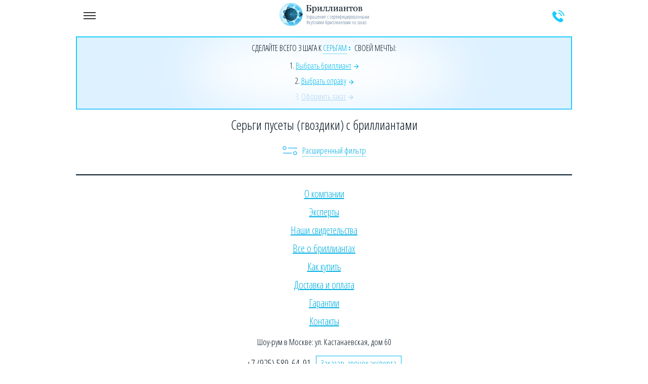

--- FILE ---
content_type: text/html; charset=UTF-8
request_url: https://m.brillantov.ru/ear-rings/earrings-pusety-carnations-with-diamonds/
body_size: 7800
content:
<!doctype html>
<html><head>
<meta charset="utf-8">
<title>Серьги гвоздики (пуссеты) с бриллиантами в Москве – продажа золотых сережек пуссет  с бриллиантами в интернет-магазине Brillantov</title>
<meta name="viewport" content="width=device-width,minimum-scale=1,initial-scale=1"><meta name="description" content="❂ Интернет-магазин «Бриллиантов» в Москве предлагает выбрать элегантный подарок для любимой: золотые серьги с бриллиантами – пусеты (гвоздики). ❂ Продажа только сертифицированных изделий! Узнайте цены по тел: (495) 589-64-91">
<meta name="google-site-verification" content="R3EvzdCFnV4jLBd8ICnpZUwIyIAmCD5uZJuXkIKZV4o" />
	
<link href="https://fonts.googleapis.com/css?family=Open+Sans+Condensed:300,300italic,700&subset=latin,cyrillic" rel="stylesheet" type="text/css">
<link rel="apple-touch-icon" sizes="57x57" href="/apple-icon-57x57.png">
<link rel="apple-touch-icon" sizes="60x60" href="/apple-icon-60x60.png">
<link rel="apple-touch-icon" sizes="72x72" href="/apple-icon-72x72.png">
<link rel="apple-touch-icon" sizes="76x76" href="/apple-icon-76x76.png">
<link rel="apple-touch-icon" sizes="114x114" href="/apple-icon-114x114.png">
<link rel="apple-touch-icon" sizes="120x120" href="/apple-icon-120x120.png">
<link rel="apple-touch-icon" sizes="144x144" href="/apple-icon-144x144.png">
<link rel="apple-touch-icon" sizes="152x152" href="/apple-icon-152x152.png">
<link rel="apple-touch-icon" sizes="180x180" href="/apple-icon-180x180.png">
<link rel="icon" type="image/png" sizes="192x192"  href="/android-icon-192x192.png">
<link rel="icon" type="image/png" sizes="32x32" href="/favicon-32x32.png">
<link rel="icon" type="image/png" sizes="96x96" href="/favicon-96x96.png">
<link rel="icon" type="image/png" sizes="16x16" href="/favicon-16x16.png">
<link rel="manifest" href="/manifest.json">
<meta name="msapplication-TileColor" content="#ffffff">
<meta name="msapplication-TileImage" content="/ms-icon-144x144.png">
<meta name="theme-color" content="#ffffff">
	<link rel="canonical" href="https://brillantov.ru/ear-rings/earrings-pusety-carnations-with-diamonds/"><link rel="stylesheet" href="/f/fancybox3/jquery.fancybox.min.css"><link rel="stylesheet" href="/f/flexslider/flexslider.css"><link rel="stylesheet" href="/f/css/mobile.css?4">
	<script src="/f/js/jquery-3.2.1.min.js"></script>
	<script src="/f/js/jquery-ui-1.10.3.custom.min.js"></script>
	<script src="/f/js/jquery.ui.touch-punch.min.js"></script>
	<script src="/f/fancybox3/jquery.fancybox.min.js"></script>
	<script src="/f/flexslider/jquery.flexslider-min.js"></script>
	<script src="/f/js/mobile.js?4"></script>    <script src="https://www.google.com/recaptcha/api.js" async defer></script>
</head>
<body class="inner">
<!-- Yandex.Metrika counter -->
<script type="text/javascript">
var yaParams = {/*Здесь параметры визита*/};
</script>

<script type="text/javascript">
(function (d, w, c) {
    (w[c] = w[c] || []).push(function() {
        try {
            w.yaCounter24345658 = new Ya.Metrika({id:24345658,
                    webvisor:true,
                    clickmap:true,
                    accurateTrackBounce:true,params:window.yaParams||{ }});
        } catch(e) { }
    });

    var n = d.getElementsByTagName("script")[0],
        s = d.createElement("script"),
        f = function () { n.parentNode.insertBefore(s, n); };
    s.type = "text/javascript";
    s.async = true;
    s.src = (d.location.protocol == "https:" ? "https:" : "http:") + "//mc.yandex.ru/metrika/watch.js";

    if (w.opera == "[object Opera]") {
        d.addEventListener("DOMContentLoaded", f, false);
    } else { f(); }
})(document, window, "yandex_metrika_callbacks");
</script>
<noscript><div><img src="//mc.yandex.ru/watch/24345658" style="position:absolute; left:-9999px;" alt="" /></div></noscript>
<!-- /Yandex.Metrika counter -->
<div id="wrapper"><div class="b-wide-container">
<div class="mobile-holder"></div><header class="js-header">
	<div class="cover js-header-fixed-element">
		<div class="reducer">
			<div class="rel header-line"><div class="header__mobile">
						<button class="main-menu-toggle menu-toggle" aria-controls="main-menu" aria-expanded="false"><span class="menu-toggle__box"><span class="menu-toggle__inner"></span></span>

</button>
					</div><div id="logo"><a href="/"><img src="/f/i/logo.png" alt="Бриллиантов. Украшения с сертифицированными Якутскими бриллиантами на заказ"></a></div><div class="header__phone"><a href="#" class="showphone"><svg fill="#17cbff" version="1.1" id="Capa_1" xmlns="http://www.w3.org/2000/svg" xmlns:xlink="http://www.w3.org/1999/xlink" x="0px" y="0px" viewBox="0 0 480.56 480.56" style="enable-background:new 0 0 480.56 480.56;" xml:space="preserve"><g><g><path d="M365.354,317.9c-15.7-15.5-35.3-15.5-50.9,0c-11.9,11.8-23.8,23.6-35.5,35.6c-3.2,3.3-5.9,4-9.8,1.8 c-7.7-4.2-15.9-7.6-23.3-12.2c-34.5-21.7-63.4-49.6-89-81c-12.7-15.6-24-32.3-31.9-51.1c-1.6-3.8-1.3-6.3,1.8-9.4 c11.9-11.5,23.5-23.3,35.2-35.1c16.3-16.4,16.3-35.6-0.1-52.1c-9.3-9.4-18.6-18.6-27.9-28c-9.6-9.6-19.1-19.3-28.8-28.8 c-15.7-15.3-35.3-15.3-50.9,0.1c-12,11.8-23.5,23.9-35.7,35.5c-11.3,10.7-17,23.8-18.2,39.1c-1.9,24.9,4.2,48.4,12.8,71.3 c17.6,47.4,44.4,89.5,76.9,128.1c43.9,52.2,96.3,93.5,157.6,123.3c27.6,13.4,56.2,23.7,87.3,25.4c21.4,1.2,40-4.2,54.9-20.9 c10.2-11.4,21.7-21.8,32.5-32.7c16-16.2,16.1-35.8,0.2-51.8C403.554,355.9,384.454,336.9,365.354,317.9z"/><path d="M346.254,238.2l36.9-6.3c-5.8-33.9-21.8-64.6-46.1-89c-25.7-25.7-58.2-41.9-94-46.9l-5.2,37.1 c27.7,3.9,52.9,16.4,72.8,36.3C329.454,188.2,341.754,212,346.254,238.2z"/><path d="M403.954,77.8c-42.6-42.6-96.5-69.5-156-77.8l-5.2,37.1c51.4,7.2,98,30.5,134.8,67.2c34.9,34.9,57.8,79,66.1,127.5 l36.9-6.3C470.854,169.3,444.354,118.3,403.954,77.8z"/></g></g></svg></a></div></div>


</div>

<div class="b-header-contacts"><div class="b-header-contacts__holder">
								<div class="b-header__phone"><a href="tel:+79255896491" class="b-header__link">+7 (925) 589-64-91</a><a href="#callback" class="modal-inline block-link"><span class="pseudo">Заказать звонок эксперта</span></a></div>
							</div></div>
	</div>
</header>
<div class="header__menu mobile-menu">
	<div class="b-menu__items">
		<div class="b-menu__wrap">
			<div class="b-menu__list">
				<div class="b-menu__list-holder">
					<ul>
        		<li class="has-sub"><a href="/brilliants/">Бриллианты<i class="opener"></i></a>
							<div class="sub-menu">
								<ul>
									<li><a href="/brilliants/brilliants-to-03-carats/">До 0,3 карат</a></li>
									<li><a href="/brilliants/brilliants-to-05-carats/">До 0,5 карат</a></li>
									<li><a href="/brilliants/brilliants-to-1-carats/">До 1 карата</a></li>
									<li><a href="/brilliants/brilliants-to-2-carats/">До 2 карат</a></li>
								</ul>
							</div>
						</li>
        		<li class="has-sub"><a href="/rings/">Кольца<i class="opener"></i></a>
							<div class="sub-menu">
								<ul>
									<li><a href="/rings/ring-with-diamonds-in-white-gold/">В белом золоте</a></li>
									<li><a href="/rings/diamond-rings-in-yellow-gold/">В желтом золоте</a></li>
									<li><a href="/rings/pomolvochnye-diamond-rings/">С мелкими бриллиантами в желтом золоте</a></li>
									<li><a href="/rings/rings-loose-diamonds/">С мелкими бриллиантами в белом золоте</a></li>
								</ul>
							</div>
						</li>
        		<li class="has-sub opened"><a href="/ear-rings/" class="active">Серьги<i class="opener"></i></a>
							<div class="sub-menu">
								<ul>
									<li><a href="/ear-rings/diamond-earrings-in-yellow-gold/">Из желтого золоте</a></li>
									<li><a href="/ear-rings/earrings-classic-diamonds/">Из белого золота</a></li>
								</ul>
							</div>
						</li>
        		<li class="has-sub"><a href="/pendants/">Подвески<i class="opener"></i></a>
							<div class="sub-menu">
								<ul>
									<li><a href="/pendants/pendants-with-diamonds-in-white-gold/">В белом золоте</a></li>
									<li><a href="/pendants/pendants-with-diamonds-set-in-yellow-gold/">В желтом золоте</a></li>
								</ul>
							</div>
						</li>
        		<li class="has-sub"><a href="/complete/">Готовые изделия<i class="opener"></i></a>
							<div class="sub-menu">
								<ul>
									<li><a href="/complete/rings/">Кольца</a></li>
									<li><a href="/complete/ear-rings/">Серьги</a></li>
									<li><a href="/complete/pendants/">Подвески</a></li>
								</ul>
							</div>
						</li>
        		<li class="has-sub"><a href="/about/">О компании<i class="opener"></i></a>
							<div class="sub-menu">
								<ul>
									<li><a href="/experts/">Эксперты</a></li>
									<li><a href="/certificates/">Свидетельства</a></li>
									<li><a href="/guarantee/">Гарантии</a></li>
									<li><a href="/useful/">Все о бриллиантах</a></li>
								</ul>
							</div>
						</li>
        		<li><a href="/how-to-buy/">Как купить</a></li>
        		<li><a href="/delivery/">Доставка и оплата</a></li>
        		<li><a href="/contacts/">Контакты</a></li>
						

					</ul>
				</div>
			</div>
			<div class="b-menu__add">Москва, ул. Кастанаевская, дом 60</div>
		</div>
		<div class="b-menu__close click-menu">×</div>
	</div>
</div>





<div class="b-construct"><div class="b-container clear"><script><!--
							
							$(function() {
							$('body').on('click', function (e) {
							$('[data-toggle=popselect]').each(function () {
							if (!$(this).is(e.target) && $(this).has(e.target).length === 0 && $('.popover').has(e.target).length === 0) {
							$(this).popover('hide');
							}
							});
							});
							
						-->
					
					$('[data-toggle=popselect]').popover({
					html:true,
					placement:'bottom',
					content:function(){
					return '<div class="b-steps__popup"><div><a href="/ear-rings/earrings-pusety-carnations-with-diamonds/?mode=1">Кольцу</a></div><div><a href="/ear-rings/earrings-pusety-carnations-with-diamonds/?mode=3">Подвеске</a></div></div>';
					}
					});
					});
				</script><div class="b-steps b-steps_empty "><div class="b-steps__title">Сделайте всего 3 шага к <span class="pseudo popup-link" data-toggle="popselect">серьгам</span> своей мечты:</div><div class="b-steps__items"><div class="b-steps__arrow b-steps__arrow_1"></div><div class="b-steps__arrow b-steps__arrow_2"></div><div class="b-steps__item b-steps__item_first"><div class="b-steps__item-icon"><a href="/brilliants/"><i class="step-diamond"></i></a></div><div class="b-steps__item-link"><a class="btn btn-light btn-noborder" href="/brilliants/"><span class="btn-counter">1.</span> <u>Выбрать бриллиант</u> <span class="icon-arrow"></span></a></div></div><div class="b-steps__item b-steps__item_second"><div class="b-steps__item-icon"><a href="/ear-rings/"><i class="step-earrings"></i></a></div><div class="b-steps__item-link"><a class="btn btn-light btn-noborder" href="/ear-rings/"><span class="btn-counter">2.</span> <u>Выбрать оправу</u> <span class="icon-arrow"></span></a></div></div><div class="b-steps__item b-steps__item_third"><div class="b-steps__item-icon"></div><div class="b-steps__item-link"><a class="btn btn-light btn-noborder btn-withicon disabled" href="#"><span class="btn-counter">3.</span> <u>Оформить заказ</u> <span class="icon-arrow"></span><span class="btn-arrowback"></span><span class="step-complete-earrings"></span></a></div></div></div></div><div class="b-cart b-cart_empty"><div class="b-cart__title">Корзина пуста</div><i class="icon-cart-empty"></i></div></div></div>
<div class="b-inner-content clear">


<div class="b-filter"><div class="b-filter__holder"><div class="b-filter__wrap"><form action="/ear-rings/"><div class="b-filter__title">Подобрать серьги</div><div class="b-filter__section"><div class="b-filter__section-title">Вес вставки</div><div class="b-filter__section-range"><div class="b-filter__section-range-values"><script>
$(function() {

$("#innerweight_from").on("change", function(evt, params) {
    $("#innerweight_to").val($("#innerweight_from").val());
}).change();

});
</script><div class="b-filter__section-range-values-total"><input type="hidden" name="property_70_from" value="0" /><select id="innerweight_from" name="property_70_to" style="width:80px"><option value="0">0.00</option><option value="0.1">0.10</option><option value="0.2">0.20</option><option value="0.3">0.30</option><option value="0.4">0.40</option><option value="0.5">0.50</option><option value="0.6">0.60</option><option value="0.7">0.70</option><option value="0.8">0.80</option><option value="0.9">0.90</option><option value="1">1.00</option><option value="1.1">1.10</option><option value="1.2">1.20</option><option value="1.3">1.30</option><option value="1.4">1.40</option><option value="1.5">1.50</option><option value="1.6">1.60</option><option value="1.7">1.70</option><option value="1.8">1.80</option><option value="1.9">1.90</option><option value="2">2.00</option><option value="2.1">2.10</option><option value="2.2">2.20</option><option value="2.3">2.30</option><option value="2.4">2.40</option><option value="2.5">2.50</option><option value="2.6">2.60</option><option value="2.7">2.70</option><option value="2.8">2.80</option><option value="2.9">2.90</option><option value="3">3.00</option><option value="3.1">3.10</option><option value="3.2">3.20</option><option value="3.3">3.30</option><option value="3.4">3.40</option><option value="3.5">3.50</option><option value="3.6">3.60</option><option value="3.7">3.70</option><option value="3.8">3.80</option><option value="3.9">3.90</option><option value="4">4.00</option><option value="4.1">4.10</option><option value="4.2">4.20</option><option value="4.3">4.30</option><option value="4.4">4.40</option><option value="4.5">4.50</option><option value="4.6">4.60</option><option value="4.7">4.70</option><option value="4.8">4.80</option><option value="4.9">4.90</option><option value="5">5.00</option><option value="5.1">5.10</option></select><input type="hidden" id="innerweight_to" name="property_71_from" value="0" /><input type="hidden" name="property_71_to" value="100" /><span class="b-filter__measure">карат</span></div></div></div></div><div class="b-filter__section"><div class="b-filter__section-title">Цена<span class="semi">, <span class="rub">Р</span></span> </div><div class="b-filter__section-range"><script>
$(function() {
$( "#price-range" ).slider({
range: true,
min: 0,
max: 600000,
step:20000,
values: [ 0, 600000 ],
slide: function( event, ui ) {
$("#price-min").val(ui.values[ 0 ]);
$("#price-max").val(ui.values[ 1 ]);
}
});
$("#price-min").val($("#price-range").slider("values", 0));
$("#price-max").val($("#price-range").slider("values", 1));

$("#price-min").on("change", function(evt, params) {
	 	var selectedValue = this.value;
    if (Math.round(selectedValue) > Math.round($("#price-max").val())) {
        var previous = $("#price-range").slider("values", 0);
    } else {
        $("#price-range").slider('values',0,selectedValue);
    }
});

$("#price-max").on("change", function(evt, params) {
	 	var selectedValue = this.value;
    if (Math.round(selectedValue) < Math.round($("#price-min").val())) {
        var previous = $("#price-range").slider("values", 1);
    } else {
        $("#price-range").slider('values',1,selectedValue);
    }
});

});
</script><div class="b-filter__section-range-slider"><div id="price-range"></div></div><div class="b-filter__section-range-values"><span style="padding-left:1px">–</span><div class="b-filter__section-range-values-min"><select name="price_from" id="price-min" style="width:72px"><option value="0">0</option><option value="20000">20000</option><option value="40000">40000</option><option value="60000">60000</option><option value="80000">80000</option><option value="100000">100000</option><option value="120000">120000</option><option value="140000">140000</option><option value="160000">160000</option><option value="180000">180000</option><option value="200000">200000</option><option value="220000">220000</option><option value="240000">240000</option><option value="260000">260000</option><option value="280000">280000</option><option value="300000">300000</option><option value="320000">320000</option><option value="340000">340000</option><option value="360000">360000</option><option value="380000">380000</option><option value="400000">400000</option><option value="420000">420000</option><option value="440000">440000</option><option value="460000">460000</option><option value="480000">480000</option><option value="500000">500000</option><option value="520000">520000</option><option value="540000">540000</option><option value="560000">560000</option><option value="580000">580000</option><option value="600000">600000</option></select></div><div class="b-filter__section-range-values-max"><select name="price_to" id="price-max" style="width:72px"><option value="0">0</option><option value="20000">20000</option><option value="40000">40000</option><option value="60000">60000</option><option value="80000">80000</option><option value="100000">100000</option><option value="120000">120000</option><option value="140000">140000</option><option value="160000">160000</option><option value="180000">180000</option><option value="200000">200000</option><option value="220000">220000</option><option value="240000">240000</option><option value="260000">260000</option><option value="280000">280000</option><option value="300000">300000</option><option value="320000">320000</option><option value="340000">340000</option><option value="360000">360000</option><option value="380000">380000</option><option value="400000">400000</option><option value="420000">420000</option><option value="440000">440000</option><option value="460000">460000</option><option value="480000">480000</option><option value="500000">500000</option><option value="520000">520000</option><option value="540000">540000</option><option value="560000">560000</option><option value="580000">580000</option><option value="600000">600000</option></select></div></div></div></div><div class="b-filter__actions"><div><input type="hidden" name="filter" value="1" /><input type="submit" class="btn btn-h" value="Подобрать" /></div></div><div class="b-filter__description"><p>Хотите сделать восхитительный подарок любимой женщине? Подарите золотые серьги с бриллиантами! При помощи конструктора украшений на нашем сайте вы сможете &laquo;собрать&raquo; серьги на заказ, выбрав подходящие камни и оправу. Таким образом, вы станете обладателем эксклюзивного украшения своей мечты!</p>
В нашем каталоге вы найдете также широкий выбор оправ &ndash; классические или пусеты (гвоздики), из белого или желтого золота.
<p>Обратите внимание, что цена на готовые серьги с бриллиантами в итоге может незначительно измениться: в изделии используется несколько камней, поэтому наши специалисты подберут те, что максимально подходят друг другу и совпадают с выбранными вами параметрами, а затем сообщат вам окончательную стоимость изделия.</p></div></form><div class="b-filter__close">×</div></div></div></div>
<div class="b-filter-content"><h1>Серьги пусеты (гвоздики) с бриллиантами</h1><div class="b-filter-content__holder"><a class="showfilter" href="#"><i class="showfilter__icon"></i><span>Расширенный фильтр</span></a><div class="b-catalog"></div></div></div>
</div>
<div class="b-footer">
<div class="clear">
<div class="b-footer__developer"><p><noindex>Создание сайта - <a href="http://inteo-s.ru" rel="external nofollow">Интео</a></noindex></p><p>&nbsp;</p></div>
<div class="b-footer__menu">
<ul><li><a href="/about/">О компании</a></li><li><a href="/experts/">Эксперты</a></li><li><a href="/certificates/">Наши свидетельства</a></li><li><a href="/useful/">Все о бриллиантах</a></li><li><a href="/how-to-buy/">Как купить</a></li><li><a href="/delivery/">Доставка и оплата</a></li><li><a href="/guarantee/">Гарантии</a></li><li><a href="/contacts/">Контакты</a></li></ul>
<p class="b-footer__contacts">Шоу-рум в Москве: ул. Кастанаевская, дом 60 <a href="/contacts/" style="margin-left:12px">Посмотреть на карте <span class="icon-arrow-light"></span></a></p>
</div>
	<div class="b-footer__phone"><p><a href="tel:+79255896491" class="b-footer__phone-link">+7 (925) 589-64-91</a><a href="#callback" class="modal-inline block-link"><span class="pseudo">Заказать звонок эксперта</span></a></p></div>
<div class="b-footer__full"><a href="https://brillantov.ru?forceDesktop=Y">Полная версия сайта</a></div>
</div>
</div>

</div>


<div class="b-extra-forms">
<script>
$(function(){
	var callbackform = $("#callbackform");
	$("#callbackPhone").validate({
		expression: "if (VAL && VAL!=$('#callbackPhone').attr('placeholder')) return true; else return false;",
		message: "Укажите ваш телефон"
	});
	callbackform.validated(function(){
		callbackform.find('input[type="submit"]').button('loading');
		var parentContainer = callbackform.closest('.b-form__holder'),
		autoHeight = parentContainer.height(),
		curHeight = parentContainer.height(),
		actionUrl = callbackform.attr('action');
		$.post(actionUrl, callbackform.serialize())
		.done(function(data) {
			callbackform[0].reset();
			callbackform.find('input[type="submit"]').removeAttr('disabled').button('reset');
			callbackform.hide();
			parentContainer.html(data);
			parentContainer.height(curHeight);
			parentContainer.animate({height: autoHeight}, 100, function() {
			parentContainer.css('height', 'auto');
			$.fancybox.reposition();
			});
		});
		metrikaReach('callback');
	});

});
</script>
	<div id="callback" style="width:408px">
			<div class="b-form b-form_popup">
				<div class="b-form__title">Обратный звонок</div>
				<div class="b-form__holder">
				<form action="/send/" name="callbackform" method="post" id="callbackform">
							<div class="form-group"><label for="callbackPerson">Представьтесь, пожалуйста</label><input type="text" name="person" class="form-control" id="callbackPerson"></div>
							<div class="form-group"><label for="callbackPhone">Телефон</label><input type="tel" name="phone" class="form-control" id="callbackPhone"></div>
							<div class="form-group"><label for="callbackMessage">Тема, время звонка</label><textarea name="message" class="form-control" id="callbackMessage" rows="4"></textarea></div>

					<div class="inv"><input type="text" name="country" class="form-control" value=""></div>
                    <div class="g-recaptcha" data-sitekey="6LfwnQAcAAAAANDiBDGMriOacYKvC5m3HenNT5KY" style="margin:15px 0;text-align: center"></div>
					<div class="b-form__submit"><input type="hidden" name="formtype" value="callback"><input class="btn btn-light" type="submit" name="submit" value="Отправить заявку" data-loading-text="Отправка...">
					<div class="privacy">Нажимая кнопку «Отправить заявку», вы&nbsp;даете <a href="/privacy/" target="_blank">согласие на&nbsp;обработку своих персональных данных</a></div>
					</div>
				</form>
				</div>
			</div>
	</div>
</div>
</div>	<script type="text/javascript">(window.Image ? (new Image()) : document.createElement('img')).src = 'https://vk.com/rtrg?p=VK-RTRG-198056-gGEmN';</script>

</body>
</html>

--- FILE ---
content_type: text/html; charset=utf-8
request_url: https://www.google.com/recaptcha/api2/anchor?ar=1&k=6LfwnQAcAAAAANDiBDGMriOacYKvC5m3HenNT5KY&co=aHR0cHM6Ly9tLmJyaWxsYW50b3YucnU6NDQz&hl=en&v=PoyoqOPhxBO7pBk68S4YbpHZ&size=normal&anchor-ms=20000&execute-ms=30000&cb=y9dcswa2zd4s
body_size: 49466
content:
<!DOCTYPE HTML><html dir="ltr" lang="en"><head><meta http-equiv="Content-Type" content="text/html; charset=UTF-8">
<meta http-equiv="X-UA-Compatible" content="IE=edge">
<title>reCAPTCHA</title>
<style type="text/css">
/* cyrillic-ext */
@font-face {
  font-family: 'Roboto';
  font-style: normal;
  font-weight: 400;
  font-stretch: 100%;
  src: url(//fonts.gstatic.com/s/roboto/v48/KFO7CnqEu92Fr1ME7kSn66aGLdTylUAMa3GUBHMdazTgWw.woff2) format('woff2');
  unicode-range: U+0460-052F, U+1C80-1C8A, U+20B4, U+2DE0-2DFF, U+A640-A69F, U+FE2E-FE2F;
}
/* cyrillic */
@font-face {
  font-family: 'Roboto';
  font-style: normal;
  font-weight: 400;
  font-stretch: 100%;
  src: url(//fonts.gstatic.com/s/roboto/v48/KFO7CnqEu92Fr1ME7kSn66aGLdTylUAMa3iUBHMdazTgWw.woff2) format('woff2');
  unicode-range: U+0301, U+0400-045F, U+0490-0491, U+04B0-04B1, U+2116;
}
/* greek-ext */
@font-face {
  font-family: 'Roboto';
  font-style: normal;
  font-weight: 400;
  font-stretch: 100%;
  src: url(//fonts.gstatic.com/s/roboto/v48/KFO7CnqEu92Fr1ME7kSn66aGLdTylUAMa3CUBHMdazTgWw.woff2) format('woff2');
  unicode-range: U+1F00-1FFF;
}
/* greek */
@font-face {
  font-family: 'Roboto';
  font-style: normal;
  font-weight: 400;
  font-stretch: 100%;
  src: url(//fonts.gstatic.com/s/roboto/v48/KFO7CnqEu92Fr1ME7kSn66aGLdTylUAMa3-UBHMdazTgWw.woff2) format('woff2');
  unicode-range: U+0370-0377, U+037A-037F, U+0384-038A, U+038C, U+038E-03A1, U+03A3-03FF;
}
/* math */
@font-face {
  font-family: 'Roboto';
  font-style: normal;
  font-weight: 400;
  font-stretch: 100%;
  src: url(//fonts.gstatic.com/s/roboto/v48/KFO7CnqEu92Fr1ME7kSn66aGLdTylUAMawCUBHMdazTgWw.woff2) format('woff2');
  unicode-range: U+0302-0303, U+0305, U+0307-0308, U+0310, U+0312, U+0315, U+031A, U+0326-0327, U+032C, U+032F-0330, U+0332-0333, U+0338, U+033A, U+0346, U+034D, U+0391-03A1, U+03A3-03A9, U+03B1-03C9, U+03D1, U+03D5-03D6, U+03F0-03F1, U+03F4-03F5, U+2016-2017, U+2034-2038, U+203C, U+2040, U+2043, U+2047, U+2050, U+2057, U+205F, U+2070-2071, U+2074-208E, U+2090-209C, U+20D0-20DC, U+20E1, U+20E5-20EF, U+2100-2112, U+2114-2115, U+2117-2121, U+2123-214F, U+2190, U+2192, U+2194-21AE, U+21B0-21E5, U+21F1-21F2, U+21F4-2211, U+2213-2214, U+2216-22FF, U+2308-230B, U+2310, U+2319, U+231C-2321, U+2336-237A, U+237C, U+2395, U+239B-23B7, U+23D0, U+23DC-23E1, U+2474-2475, U+25AF, U+25B3, U+25B7, U+25BD, U+25C1, U+25CA, U+25CC, U+25FB, U+266D-266F, U+27C0-27FF, U+2900-2AFF, U+2B0E-2B11, U+2B30-2B4C, U+2BFE, U+3030, U+FF5B, U+FF5D, U+1D400-1D7FF, U+1EE00-1EEFF;
}
/* symbols */
@font-face {
  font-family: 'Roboto';
  font-style: normal;
  font-weight: 400;
  font-stretch: 100%;
  src: url(//fonts.gstatic.com/s/roboto/v48/KFO7CnqEu92Fr1ME7kSn66aGLdTylUAMaxKUBHMdazTgWw.woff2) format('woff2');
  unicode-range: U+0001-000C, U+000E-001F, U+007F-009F, U+20DD-20E0, U+20E2-20E4, U+2150-218F, U+2190, U+2192, U+2194-2199, U+21AF, U+21E6-21F0, U+21F3, U+2218-2219, U+2299, U+22C4-22C6, U+2300-243F, U+2440-244A, U+2460-24FF, U+25A0-27BF, U+2800-28FF, U+2921-2922, U+2981, U+29BF, U+29EB, U+2B00-2BFF, U+4DC0-4DFF, U+FFF9-FFFB, U+10140-1018E, U+10190-1019C, U+101A0, U+101D0-101FD, U+102E0-102FB, U+10E60-10E7E, U+1D2C0-1D2D3, U+1D2E0-1D37F, U+1F000-1F0FF, U+1F100-1F1AD, U+1F1E6-1F1FF, U+1F30D-1F30F, U+1F315, U+1F31C, U+1F31E, U+1F320-1F32C, U+1F336, U+1F378, U+1F37D, U+1F382, U+1F393-1F39F, U+1F3A7-1F3A8, U+1F3AC-1F3AF, U+1F3C2, U+1F3C4-1F3C6, U+1F3CA-1F3CE, U+1F3D4-1F3E0, U+1F3ED, U+1F3F1-1F3F3, U+1F3F5-1F3F7, U+1F408, U+1F415, U+1F41F, U+1F426, U+1F43F, U+1F441-1F442, U+1F444, U+1F446-1F449, U+1F44C-1F44E, U+1F453, U+1F46A, U+1F47D, U+1F4A3, U+1F4B0, U+1F4B3, U+1F4B9, U+1F4BB, U+1F4BF, U+1F4C8-1F4CB, U+1F4D6, U+1F4DA, U+1F4DF, U+1F4E3-1F4E6, U+1F4EA-1F4ED, U+1F4F7, U+1F4F9-1F4FB, U+1F4FD-1F4FE, U+1F503, U+1F507-1F50B, U+1F50D, U+1F512-1F513, U+1F53E-1F54A, U+1F54F-1F5FA, U+1F610, U+1F650-1F67F, U+1F687, U+1F68D, U+1F691, U+1F694, U+1F698, U+1F6AD, U+1F6B2, U+1F6B9-1F6BA, U+1F6BC, U+1F6C6-1F6CF, U+1F6D3-1F6D7, U+1F6E0-1F6EA, U+1F6F0-1F6F3, U+1F6F7-1F6FC, U+1F700-1F7FF, U+1F800-1F80B, U+1F810-1F847, U+1F850-1F859, U+1F860-1F887, U+1F890-1F8AD, U+1F8B0-1F8BB, U+1F8C0-1F8C1, U+1F900-1F90B, U+1F93B, U+1F946, U+1F984, U+1F996, U+1F9E9, U+1FA00-1FA6F, U+1FA70-1FA7C, U+1FA80-1FA89, U+1FA8F-1FAC6, U+1FACE-1FADC, U+1FADF-1FAE9, U+1FAF0-1FAF8, U+1FB00-1FBFF;
}
/* vietnamese */
@font-face {
  font-family: 'Roboto';
  font-style: normal;
  font-weight: 400;
  font-stretch: 100%;
  src: url(//fonts.gstatic.com/s/roboto/v48/KFO7CnqEu92Fr1ME7kSn66aGLdTylUAMa3OUBHMdazTgWw.woff2) format('woff2');
  unicode-range: U+0102-0103, U+0110-0111, U+0128-0129, U+0168-0169, U+01A0-01A1, U+01AF-01B0, U+0300-0301, U+0303-0304, U+0308-0309, U+0323, U+0329, U+1EA0-1EF9, U+20AB;
}
/* latin-ext */
@font-face {
  font-family: 'Roboto';
  font-style: normal;
  font-weight: 400;
  font-stretch: 100%;
  src: url(//fonts.gstatic.com/s/roboto/v48/KFO7CnqEu92Fr1ME7kSn66aGLdTylUAMa3KUBHMdazTgWw.woff2) format('woff2');
  unicode-range: U+0100-02BA, U+02BD-02C5, U+02C7-02CC, U+02CE-02D7, U+02DD-02FF, U+0304, U+0308, U+0329, U+1D00-1DBF, U+1E00-1E9F, U+1EF2-1EFF, U+2020, U+20A0-20AB, U+20AD-20C0, U+2113, U+2C60-2C7F, U+A720-A7FF;
}
/* latin */
@font-face {
  font-family: 'Roboto';
  font-style: normal;
  font-weight: 400;
  font-stretch: 100%;
  src: url(//fonts.gstatic.com/s/roboto/v48/KFO7CnqEu92Fr1ME7kSn66aGLdTylUAMa3yUBHMdazQ.woff2) format('woff2');
  unicode-range: U+0000-00FF, U+0131, U+0152-0153, U+02BB-02BC, U+02C6, U+02DA, U+02DC, U+0304, U+0308, U+0329, U+2000-206F, U+20AC, U+2122, U+2191, U+2193, U+2212, U+2215, U+FEFF, U+FFFD;
}
/* cyrillic-ext */
@font-face {
  font-family: 'Roboto';
  font-style: normal;
  font-weight: 500;
  font-stretch: 100%;
  src: url(//fonts.gstatic.com/s/roboto/v48/KFO7CnqEu92Fr1ME7kSn66aGLdTylUAMa3GUBHMdazTgWw.woff2) format('woff2');
  unicode-range: U+0460-052F, U+1C80-1C8A, U+20B4, U+2DE0-2DFF, U+A640-A69F, U+FE2E-FE2F;
}
/* cyrillic */
@font-face {
  font-family: 'Roboto';
  font-style: normal;
  font-weight: 500;
  font-stretch: 100%;
  src: url(//fonts.gstatic.com/s/roboto/v48/KFO7CnqEu92Fr1ME7kSn66aGLdTylUAMa3iUBHMdazTgWw.woff2) format('woff2');
  unicode-range: U+0301, U+0400-045F, U+0490-0491, U+04B0-04B1, U+2116;
}
/* greek-ext */
@font-face {
  font-family: 'Roboto';
  font-style: normal;
  font-weight: 500;
  font-stretch: 100%;
  src: url(//fonts.gstatic.com/s/roboto/v48/KFO7CnqEu92Fr1ME7kSn66aGLdTylUAMa3CUBHMdazTgWw.woff2) format('woff2');
  unicode-range: U+1F00-1FFF;
}
/* greek */
@font-face {
  font-family: 'Roboto';
  font-style: normal;
  font-weight: 500;
  font-stretch: 100%;
  src: url(//fonts.gstatic.com/s/roboto/v48/KFO7CnqEu92Fr1ME7kSn66aGLdTylUAMa3-UBHMdazTgWw.woff2) format('woff2');
  unicode-range: U+0370-0377, U+037A-037F, U+0384-038A, U+038C, U+038E-03A1, U+03A3-03FF;
}
/* math */
@font-face {
  font-family: 'Roboto';
  font-style: normal;
  font-weight: 500;
  font-stretch: 100%;
  src: url(//fonts.gstatic.com/s/roboto/v48/KFO7CnqEu92Fr1ME7kSn66aGLdTylUAMawCUBHMdazTgWw.woff2) format('woff2');
  unicode-range: U+0302-0303, U+0305, U+0307-0308, U+0310, U+0312, U+0315, U+031A, U+0326-0327, U+032C, U+032F-0330, U+0332-0333, U+0338, U+033A, U+0346, U+034D, U+0391-03A1, U+03A3-03A9, U+03B1-03C9, U+03D1, U+03D5-03D6, U+03F0-03F1, U+03F4-03F5, U+2016-2017, U+2034-2038, U+203C, U+2040, U+2043, U+2047, U+2050, U+2057, U+205F, U+2070-2071, U+2074-208E, U+2090-209C, U+20D0-20DC, U+20E1, U+20E5-20EF, U+2100-2112, U+2114-2115, U+2117-2121, U+2123-214F, U+2190, U+2192, U+2194-21AE, U+21B0-21E5, U+21F1-21F2, U+21F4-2211, U+2213-2214, U+2216-22FF, U+2308-230B, U+2310, U+2319, U+231C-2321, U+2336-237A, U+237C, U+2395, U+239B-23B7, U+23D0, U+23DC-23E1, U+2474-2475, U+25AF, U+25B3, U+25B7, U+25BD, U+25C1, U+25CA, U+25CC, U+25FB, U+266D-266F, U+27C0-27FF, U+2900-2AFF, U+2B0E-2B11, U+2B30-2B4C, U+2BFE, U+3030, U+FF5B, U+FF5D, U+1D400-1D7FF, U+1EE00-1EEFF;
}
/* symbols */
@font-face {
  font-family: 'Roboto';
  font-style: normal;
  font-weight: 500;
  font-stretch: 100%;
  src: url(//fonts.gstatic.com/s/roboto/v48/KFO7CnqEu92Fr1ME7kSn66aGLdTylUAMaxKUBHMdazTgWw.woff2) format('woff2');
  unicode-range: U+0001-000C, U+000E-001F, U+007F-009F, U+20DD-20E0, U+20E2-20E4, U+2150-218F, U+2190, U+2192, U+2194-2199, U+21AF, U+21E6-21F0, U+21F3, U+2218-2219, U+2299, U+22C4-22C6, U+2300-243F, U+2440-244A, U+2460-24FF, U+25A0-27BF, U+2800-28FF, U+2921-2922, U+2981, U+29BF, U+29EB, U+2B00-2BFF, U+4DC0-4DFF, U+FFF9-FFFB, U+10140-1018E, U+10190-1019C, U+101A0, U+101D0-101FD, U+102E0-102FB, U+10E60-10E7E, U+1D2C0-1D2D3, U+1D2E0-1D37F, U+1F000-1F0FF, U+1F100-1F1AD, U+1F1E6-1F1FF, U+1F30D-1F30F, U+1F315, U+1F31C, U+1F31E, U+1F320-1F32C, U+1F336, U+1F378, U+1F37D, U+1F382, U+1F393-1F39F, U+1F3A7-1F3A8, U+1F3AC-1F3AF, U+1F3C2, U+1F3C4-1F3C6, U+1F3CA-1F3CE, U+1F3D4-1F3E0, U+1F3ED, U+1F3F1-1F3F3, U+1F3F5-1F3F7, U+1F408, U+1F415, U+1F41F, U+1F426, U+1F43F, U+1F441-1F442, U+1F444, U+1F446-1F449, U+1F44C-1F44E, U+1F453, U+1F46A, U+1F47D, U+1F4A3, U+1F4B0, U+1F4B3, U+1F4B9, U+1F4BB, U+1F4BF, U+1F4C8-1F4CB, U+1F4D6, U+1F4DA, U+1F4DF, U+1F4E3-1F4E6, U+1F4EA-1F4ED, U+1F4F7, U+1F4F9-1F4FB, U+1F4FD-1F4FE, U+1F503, U+1F507-1F50B, U+1F50D, U+1F512-1F513, U+1F53E-1F54A, U+1F54F-1F5FA, U+1F610, U+1F650-1F67F, U+1F687, U+1F68D, U+1F691, U+1F694, U+1F698, U+1F6AD, U+1F6B2, U+1F6B9-1F6BA, U+1F6BC, U+1F6C6-1F6CF, U+1F6D3-1F6D7, U+1F6E0-1F6EA, U+1F6F0-1F6F3, U+1F6F7-1F6FC, U+1F700-1F7FF, U+1F800-1F80B, U+1F810-1F847, U+1F850-1F859, U+1F860-1F887, U+1F890-1F8AD, U+1F8B0-1F8BB, U+1F8C0-1F8C1, U+1F900-1F90B, U+1F93B, U+1F946, U+1F984, U+1F996, U+1F9E9, U+1FA00-1FA6F, U+1FA70-1FA7C, U+1FA80-1FA89, U+1FA8F-1FAC6, U+1FACE-1FADC, U+1FADF-1FAE9, U+1FAF0-1FAF8, U+1FB00-1FBFF;
}
/* vietnamese */
@font-face {
  font-family: 'Roboto';
  font-style: normal;
  font-weight: 500;
  font-stretch: 100%;
  src: url(//fonts.gstatic.com/s/roboto/v48/KFO7CnqEu92Fr1ME7kSn66aGLdTylUAMa3OUBHMdazTgWw.woff2) format('woff2');
  unicode-range: U+0102-0103, U+0110-0111, U+0128-0129, U+0168-0169, U+01A0-01A1, U+01AF-01B0, U+0300-0301, U+0303-0304, U+0308-0309, U+0323, U+0329, U+1EA0-1EF9, U+20AB;
}
/* latin-ext */
@font-face {
  font-family: 'Roboto';
  font-style: normal;
  font-weight: 500;
  font-stretch: 100%;
  src: url(//fonts.gstatic.com/s/roboto/v48/KFO7CnqEu92Fr1ME7kSn66aGLdTylUAMa3KUBHMdazTgWw.woff2) format('woff2');
  unicode-range: U+0100-02BA, U+02BD-02C5, U+02C7-02CC, U+02CE-02D7, U+02DD-02FF, U+0304, U+0308, U+0329, U+1D00-1DBF, U+1E00-1E9F, U+1EF2-1EFF, U+2020, U+20A0-20AB, U+20AD-20C0, U+2113, U+2C60-2C7F, U+A720-A7FF;
}
/* latin */
@font-face {
  font-family: 'Roboto';
  font-style: normal;
  font-weight: 500;
  font-stretch: 100%;
  src: url(//fonts.gstatic.com/s/roboto/v48/KFO7CnqEu92Fr1ME7kSn66aGLdTylUAMa3yUBHMdazQ.woff2) format('woff2');
  unicode-range: U+0000-00FF, U+0131, U+0152-0153, U+02BB-02BC, U+02C6, U+02DA, U+02DC, U+0304, U+0308, U+0329, U+2000-206F, U+20AC, U+2122, U+2191, U+2193, U+2212, U+2215, U+FEFF, U+FFFD;
}
/* cyrillic-ext */
@font-face {
  font-family: 'Roboto';
  font-style: normal;
  font-weight: 900;
  font-stretch: 100%;
  src: url(//fonts.gstatic.com/s/roboto/v48/KFO7CnqEu92Fr1ME7kSn66aGLdTylUAMa3GUBHMdazTgWw.woff2) format('woff2');
  unicode-range: U+0460-052F, U+1C80-1C8A, U+20B4, U+2DE0-2DFF, U+A640-A69F, U+FE2E-FE2F;
}
/* cyrillic */
@font-face {
  font-family: 'Roboto';
  font-style: normal;
  font-weight: 900;
  font-stretch: 100%;
  src: url(//fonts.gstatic.com/s/roboto/v48/KFO7CnqEu92Fr1ME7kSn66aGLdTylUAMa3iUBHMdazTgWw.woff2) format('woff2');
  unicode-range: U+0301, U+0400-045F, U+0490-0491, U+04B0-04B1, U+2116;
}
/* greek-ext */
@font-face {
  font-family: 'Roboto';
  font-style: normal;
  font-weight: 900;
  font-stretch: 100%;
  src: url(//fonts.gstatic.com/s/roboto/v48/KFO7CnqEu92Fr1ME7kSn66aGLdTylUAMa3CUBHMdazTgWw.woff2) format('woff2');
  unicode-range: U+1F00-1FFF;
}
/* greek */
@font-face {
  font-family: 'Roboto';
  font-style: normal;
  font-weight: 900;
  font-stretch: 100%;
  src: url(//fonts.gstatic.com/s/roboto/v48/KFO7CnqEu92Fr1ME7kSn66aGLdTylUAMa3-UBHMdazTgWw.woff2) format('woff2');
  unicode-range: U+0370-0377, U+037A-037F, U+0384-038A, U+038C, U+038E-03A1, U+03A3-03FF;
}
/* math */
@font-face {
  font-family: 'Roboto';
  font-style: normal;
  font-weight: 900;
  font-stretch: 100%;
  src: url(//fonts.gstatic.com/s/roboto/v48/KFO7CnqEu92Fr1ME7kSn66aGLdTylUAMawCUBHMdazTgWw.woff2) format('woff2');
  unicode-range: U+0302-0303, U+0305, U+0307-0308, U+0310, U+0312, U+0315, U+031A, U+0326-0327, U+032C, U+032F-0330, U+0332-0333, U+0338, U+033A, U+0346, U+034D, U+0391-03A1, U+03A3-03A9, U+03B1-03C9, U+03D1, U+03D5-03D6, U+03F0-03F1, U+03F4-03F5, U+2016-2017, U+2034-2038, U+203C, U+2040, U+2043, U+2047, U+2050, U+2057, U+205F, U+2070-2071, U+2074-208E, U+2090-209C, U+20D0-20DC, U+20E1, U+20E5-20EF, U+2100-2112, U+2114-2115, U+2117-2121, U+2123-214F, U+2190, U+2192, U+2194-21AE, U+21B0-21E5, U+21F1-21F2, U+21F4-2211, U+2213-2214, U+2216-22FF, U+2308-230B, U+2310, U+2319, U+231C-2321, U+2336-237A, U+237C, U+2395, U+239B-23B7, U+23D0, U+23DC-23E1, U+2474-2475, U+25AF, U+25B3, U+25B7, U+25BD, U+25C1, U+25CA, U+25CC, U+25FB, U+266D-266F, U+27C0-27FF, U+2900-2AFF, U+2B0E-2B11, U+2B30-2B4C, U+2BFE, U+3030, U+FF5B, U+FF5D, U+1D400-1D7FF, U+1EE00-1EEFF;
}
/* symbols */
@font-face {
  font-family: 'Roboto';
  font-style: normal;
  font-weight: 900;
  font-stretch: 100%;
  src: url(//fonts.gstatic.com/s/roboto/v48/KFO7CnqEu92Fr1ME7kSn66aGLdTylUAMaxKUBHMdazTgWw.woff2) format('woff2');
  unicode-range: U+0001-000C, U+000E-001F, U+007F-009F, U+20DD-20E0, U+20E2-20E4, U+2150-218F, U+2190, U+2192, U+2194-2199, U+21AF, U+21E6-21F0, U+21F3, U+2218-2219, U+2299, U+22C4-22C6, U+2300-243F, U+2440-244A, U+2460-24FF, U+25A0-27BF, U+2800-28FF, U+2921-2922, U+2981, U+29BF, U+29EB, U+2B00-2BFF, U+4DC0-4DFF, U+FFF9-FFFB, U+10140-1018E, U+10190-1019C, U+101A0, U+101D0-101FD, U+102E0-102FB, U+10E60-10E7E, U+1D2C0-1D2D3, U+1D2E0-1D37F, U+1F000-1F0FF, U+1F100-1F1AD, U+1F1E6-1F1FF, U+1F30D-1F30F, U+1F315, U+1F31C, U+1F31E, U+1F320-1F32C, U+1F336, U+1F378, U+1F37D, U+1F382, U+1F393-1F39F, U+1F3A7-1F3A8, U+1F3AC-1F3AF, U+1F3C2, U+1F3C4-1F3C6, U+1F3CA-1F3CE, U+1F3D4-1F3E0, U+1F3ED, U+1F3F1-1F3F3, U+1F3F5-1F3F7, U+1F408, U+1F415, U+1F41F, U+1F426, U+1F43F, U+1F441-1F442, U+1F444, U+1F446-1F449, U+1F44C-1F44E, U+1F453, U+1F46A, U+1F47D, U+1F4A3, U+1F4B0, U+1F4B3, U+1F4B9, U+1F4BB, U+1F4BF, U+1F4C8-1F4CB, U+1F4D6, U+1F4DA, U+1F4DF, U+1F4E3-1F4E6, U+1F4EA-1F4ED, U+1F4F7, U+1F4F9-1F4FB, U+1F4FD-1F4FE, U+1F503, U+1F507-1F50B, U+1F50D, U+1F512-1F513, U+1F53E-1F54A, U+1F54F-1F5FA, U+1F610, U+1F650-1F67F, U+1F687, U+1F68D, U+1F691, U+1F694, U+1F698, U+1F6AD, U+1F6B2, U+1F6B9-1F6BA, U+1F6BC, U+1F6C6-1F6CF, U+1F6D3-1F6D7, U+1F6E0-1F6EA, U+1F6F0-1F6F3, U+1F6F7-1F6FC, U+1F700-1F7FF, U+1F800-1F80B, U+1F810-1F847, U+1F850-1F859, U+1F860-1F887, U+1F890-1F8AD, U+1F8B0-1F8BB, U+1F8C0-1F8C1, U+1F900-1F90B, U+1F93B, U+1F946, U+1F984, U+1F996, U+1F9E9, U+1FA00-1FA6F, U+1FA70-1FA7C, U+1FA80-1FA89, U+1FA8F-1FAC6, U+1FACE-1FADC, U+1FADF-1FAE9, U+1FAF0-1FAF8, U+1FB00-1FBFF;
}
/* vietnamese */
@font-face {
  font-family: 'Roboto';
  font-style: normal;
  font-weight: 900;
  font-stretch: 100%;
  src: url(//fonts.gstatic.com/s/roboto/v48/KFO7CnqEu92Fr1ME7kSn66aGLdTylUAMa3OUBHMdazTgWw.woff2) format('woff2');
  unicode-range: U+0102-0103, U+0110-0111, U+0128-0129, U+0168-0169, U+01A0-01A1, U+01AF-01B0, U+0300-0301, U+0303-0304, U+0308-0309, U+0323, U+0329, U+1EA0-1EF9, U+20AB;
}
/* latin-ext */
@font-face {
  font-family: 'Roboto';
  font-style: normal;
  font-weight: 900;
  font-stretch: 100%;
  src: url(//fonts.gstatic.com/s/roboto/v48/KFO7CnqEu92Fr1ME7kSn66aGLdTylUAMa3KUBHMdazTgWw.woff2) format('woff2');
  unicode-range: U+0100-02BA, U+02BD-02C5, U+02C7-02CC, U+02CE-02D7, U+02DD-02FF, U+0304, U+0308, U+0329, U+1D00-1DBF, U+1E00-1E9F, U+1EF2-1EFF, U+2020, U+20A0-20AB, U+20AD-20C0, U+2113, U+2C60-2C7F, U+A720-A7FF;
}
/* latin */
@font-face {
  font-family: 'Roboto';
  font-style: normal;
  font-weight: 900;
  font-stretch: 100%;
  src: url(//fonts.gstatic.com/s/roboto/v48/KFO7CnqEu92Fr1ME7kSn66aGLdTylUAMa3yUBHMdazQ.woff2) format('woff2');
  unicode-range: U+0000-00FF, U+0131, U+0152-0153, U+02BB-02BC, U+02C6, U+02DA, U+02DC, U+0304, U+0308, U+0329, U+2000-206F, U+20AC, U+2122, U+2191, U+2193, U+2212, U+2215, U+FEFF, U+FFFD;
}

</style>
<link rel="stylesheet" type="text/css" href="https://www.gstatic.com/recaptcha/releases/PoyoqOPhxBO7pBk68S4YbpHZ/styles__ltr.css">
<script nonce="RpyUmYZpeMXAGI6LztgG1g" type="text/javascript">window['__recaptcha_api'] = 'https://www.google.com/recaptcha/api2/';</script>
<script type="text/javascript" src="https://www.gstatic.com/recaptcha/releases/PoyoqOPhxBO7pBk68S4YbpHZ/recaptcha__en.js" nonce="RpyUmYZpeMXAGI6LztgG1g">
      
    </script></head>
<body><div id="rc-anchor-alert" class="rc-anchor-alert"></div>
<input type="hidden" id="recaptcha-token" value="[base64]">
<script type="text/javascript" nonce="RpyUmYZpeMXAGI6LztgG1g">
      recaptcha.anchor.Main.init("[\x22ainput\x22,[\x22bgdata\x22,\x22\x22,\[base64]/[base64]/[base64]/ZyhXLGgpOnEoW04sMjEsbF0sVywwKSxoKSxmYWxzZSxmYWxzZSl9Y2F0Y2goayl7RygzNTgsVyk/[base64]/[base64]/[base64]/[base64]/[base64]/[base64]/[base64]/bmV3IEJbT10oRFswXSk6dz09Mj9uZXcgQltPXShEWzBdLERbMV0pOnc9PTM/bmV3IEJbT10oRFswXSxEWzFdLERbMl0pOnc9PTQ/[base64]/[base64]/[base64]/[base64]/[base64]\\u003d\x22,\[base64]\\u003d\\u003d\x22,\x22S8Odwo4cK8Oow45VwpvDucO8c20oSsKrw6tjQMKtfEjDucOzwo9TfcOXw4zCuADCpgg8wqUkwqRpa8KIf8KgJQXDl3R8ecKpwpfDj8KRw5TDlMKaw5fDsCvCsmjCosKCwqvCkcK9w5vCgSbDvsKhC8KPY2rDicO6wpPDosOZw7/CuMOiwq0HYMKowql3QDI2wqQIwogdBcKAwovDqU/DoMKrw5bCn8OlB0FGwrwNwqHCvMKlwqMtGcK1J0DDocOawobCtMOPwqzCoz3DkzrCusOAw4LDlMOPwpsKwpRqIMOfwrw1wpJcecOzwqAeecKUw5tJTMKewrVuw5hQw5HCnAvDjgrCs1LCp8O/OcKrw7FIwrzDgsOAF8OMCC4XBcKUXw55VMOkJsKeaMOiLcOSwq3DuXHDlsKHw7DCmCLDgR9CehnCmDUaw5FQw7Y3wrnCpRzDpTfDhMKJH8OVwqpQwq7Du8KRw4PDr0FUcMK/[base64]/ElZDwrTCnW5Ww4XDp8OYScObw6fCkcOqXFYCNsOnwrclQcOFUEk5N8Ogw5LCk8OPw5LCvcK4PcKkwpo2EcK2woHCihrDmMOSfmfDojoBwqtAwpfCrMOuwoR4XWvDl8OZFhxKBmJtwpTDrlNjw6fCvcKZWsO/BWx5w7YiB8Kxw47CrsO2wr/ChMOnW1REFjJNG1MGwrbDj2NccMOawqQdwolbKsKTHsKyKsKXw7DDusKeN8O7wpPCvcKww64vw4kjw6Q6ZcK3bg5twqbDgMOywrzCgcOIwrjDr23CrVPDjsOVwrF8wr7Cj8KTfsKkwph3XsOnw6TCshECHsKswps8w6sPwqXDvcK/wq9ZBcK/XsKdwpHDiSvCrmnDi3R0RTssPFjChMKcPcOOG2pFDlDDhCB/EC0Tw4knc2zDqDQeBgbCtiFSwo9uwopNAcOWb8OuwrfDvcO5d8K/w7MzMDgDacKiwrnDrsOiwq5Dw5cvw6jDlMK3S8OZwrAcRcKWwqIfw73CgMOMw41MCsKKNcOzRMOcw4JRw49Sw49Vw5TCjHI+w4HCmsKuw45zKMKUAw/CjsODegnCtHbDq8O+wpDDiCMHw7nCn8O5Z8OYTMOcwqAIQ1FXw7nDhsOFwoBKUUzClcK0woDCrVAHw4jDn8OVbn7DmcO1K2nCksO5OgTCg2EHw6fCvAHDv0d9w41AVsKDBU1FwqvChsOew6zCqMK/w6XDh0tgFMObw7LCmcKTEXokw6bDlEtlw7zDsndjw6LDmsO0JEHDhFbClsK0O21Zw7DCn8OVw6IFwp3ClMO/wqVww5PClcOFCXNxYS57BMKDw5HDjUs8w6A/QFLDksOHfsOLSsOPaTFfwq/DvyVywpnCowrDicOJw505UsORwqBiacKEM8K5w7kiw6jDt8KhBTrCicKHw5bDucO7wpzCrMKVUhAtw4gUYEPDhsKowpXCjcOFw7PCr8OrwqfClR3DtEZowr7DqsK6AwFzWh3DohNbwqPCmMKiwqvDk1PDrMK0w4JLw6/CoMKVw7JxYMOKwqrCrRfDkTXDgkFKKhvCgnMRWgQBwr1LXcOgQBEWcS3CjsOEw55ow5Nsw6DDlTDDoF7DgMKSwpbCisKfwqAHFcOof8OTMEJST8Kgw53CvWRRN0vCjsKMSXfCt8KVwoIgw57Csw7CqW7CmFDClA3Ck8O5SMK/D8O5EcOiJsOvFXcaw5wJwogvTsOvPMOjNyw9wqfCncKSwqbDtB5qw6c2w77Ci8KvwrkCeMKpw57CujfDjl/[base64]/CnQXCvGvCtHENw6fCv8OEBAx2wozDgDJiw4kAw4dUwr5KN3kZwrkqw6hNawhjW2/[base64]/DvnrCnGk7wo7CuMKrC8OUwqszwqolFGA+wqgEFcKWw4Y7K0kCwrsWwpXDpmrCqMOAOkwSw73CqRxVC8OFwonDj8OwwpHCkVXDqMKVYjdewrbDkl5mPcO1woJtworCpcKuw4Jcw4dJwrfDtkgJQhfCk8OgIjtKw7/CisOvOAZcwq7CqEDCoissEizCnVw8CRTCgE3CpAZTWE/CrMO5w5TCsRrCoHcgBcO6w7sYUMODwpUGwoPCkMOCFA1dwobChxvCgFDDqGTCkCMAFMOQKsOlwrQ7w6DDrAl3woLCgsKlw7TCkHLCjCJAAhTCsMK8w5ojO11iJsKrw4bCuR/DpDJ7eyfDlMKowoDCi8OdaMOKw6fCjQN8w50CUmUoBVTDvcOvb8Ksw6BYw4zCqgHDmnLDh2lMY8KofHUFaFgiCMKBBMOUw6jCjB3CqMKZw4hPwqjDnXTDkcOUfMOiA8ORCyhCcUYow7AudXvCq8KzSk0zw5PDpl1ARMO1Rk/DizDDsWcyL8O+PCLDv8OGwrPCtEw7wrHDqyF0BcOvJAMgXn7Cu8Ktwrx5fh/[base64]/[base64]/wq8QSsKSw7zClivDksOOZcOvw5rCqRtyFxjDi8OzwqvCgmvDiUNlw4htGTPChsOdwr4lQ8K0DsOlBkVjw7fDnkY9wr5DclvDuMOuIzVqwptVw7bCucOiw649wr/[base64]/eE8Hw7l/NMOxw47DocOKGcK4FcOzw7XDssKCFzpTwr5EP8KxTMOCwoLDuV3Cm8OEw6DCmicSVcOCBhbCjiIaw7FEeHR1wpfCuE5Pw5/[base64]/w7HDicKww65IfF0oN8KdwppgRA/DunFqekfDpglyNm4CwqzDjcKOVh9Yw6Yxw5tXw7zDsljDrMOHHUbCmMOzw5J5w5UCwpUfw4nCqiB9JMKlecKIwpRgw7UeWMOdbQRyEHzClS/DiMONwrfDvGRFw7vCnkbDtcKJJkvCucO6CcOfw70nBAHCiSUNXGfDmMKSQ8O9wr89wrdwaTRcw7/Cl8KEIsKtwopew4/[base64]/DgUzDl8OxXBbCtExhwr7CqsOlwqQnw4dEMMKcA3t6eMK3wo05SsOHbsO9woTCq8K2w4/CoSFAPsOSZ8OhdUTCkXpsw50PwpcEWcOCwpnCgwPCmG10TsKIesKjwqdJOlkEDgkkV8Oewq/CozvDvMKCwrjCrgolCwM/[base64]/DucKaecOxwqFtQwjCgk3Cp8O/[base64]/DjG0gdl5iVmbDrDHDoVDCjsOiWQoDXcKHwrHDrXDDlgPDh8OOwr7CoMO3wqNHw5dFEnTDoW3CgD/DoyrChwbCmcOvZsK9S8OIw6rDpHs9En3Cp8KLwqV+w75+RjjCtQc0AhFFw6RhAkBCw544w67DrMO1wo1ATMKDwr9pDkxXWHXDs8KFPsOcW8OjACpWwqwcA8KARnthwpUPw5Q5w4/DucOGwr9ybg3DisKJw5HCky0FHxd2WcKJJnfDvsOfwod7fsOVXlEmTsKkf8OAwoMMHUI0SsO8H3XDqDrDmcOZw5jCscOVJ8OQwqI3wqTDscKNRHzCucKsfsK6VgJNCsOdBEfDsCg8w4vCvijDkHTDqzvDpADCrW02woDCvyfCj8OBZg4ZOcOIwoFjw5U9wp/DlSE5wrFDAMK4fRjCqcKXKcOdTmLCpR/Cvg9GOzwIJcOeGsKZw7QCw6t1IcOJwqDDt0YHIXbDvcK1woFGOsKWPWPDksO1wqjClsKRwrVAw5BkVV0aA2PDiV/DoUrDvirCjsKvQMKgZ8OWUS7DicOrWn3DpkdsVVbDmsKUPsOGwoANMg87Y8OnVsKawpQef8KZw5rDukYqHB3CuSJVwrQJwqjCjVDDjXBhw4JUwqnCpnTCmMKndMKkwqHCqSpKw63Dn1g9XMK/[base64]/KcKzXCHCvcOOU8OTYXTCniowwrzCpsOyw6vDmsKNwogFYMKeMT/Du8Oow4Arw6jDlUnDmMOYXsKcB8KebcK2cBhWw7RQWMOfB0PCicOIbgPDrUDDmXRsXMKBw4VRwrgIwrpFwoltwolvw5pnL1Etw5pbw7IRVk/[base64]/CmcKww7LCnULDrBhBeMOGfSDCpMOcwrXCvcO6w4fCjVsCM8KYwqkFVjPCs8OgwpgvMTczw6TCn8KCUMOjw5lUZijCrMK+wqsRwrpSCsKswoLDu8OCwp3DkMOibFPDvnhCPgPDhldwES1ZX8KWw7IrT8KFZcKjccOqw6sHT8Kbwo4WHMOKdMKmQQB/[base64]/DtzkFfMK6w6vCvcOrw4k/[base64]/CncOpwrTCncOsbxkeUCjDhMKmFsKJdDTDrh47KgTCjAVow4bCtS/CisKUwrEkwr4dc0d/IMKEw5E3MV1/woLCnRt+w77DgMONdB1/woY6w4jCvMO4OsOsw6fDulwew6PDsMOxCG/CosKZw6rCnxYDP3BewoZpAsK8CybDvATDsMK4MsKuXMOjwrrDpSHCq8OeSMOUwpXDg8K2ecOZwplDw6nDjyxTV8O2w7dgPjDCjVbDo8KdwrbDj8Oiw7dPwpLChl9uEMOvw5J2wqZrw5N2w5XDuMOEM8KgwrfCtMKoRyBrRSrDgRNRUsKdw7Y/d21GZmDDggTDu8Krw5lxFsKhw6VKYsOdw5bDlsK2YsKkwrBawqRwwqvCmX7CijbDosKuJcKlRsKOwrLDunl8Y2t5wqXCnMOHQMO9wrcaPcOTUBzCocK8w6vCph3CtcKow6rCvcOjH8OKMBBCYsKpNQEVwpVww6fDvzB9woROw6E7bSbCosK2wqc9IcKpwq/DoydBacKkw4zDpmrCmAgSw5QZw48fAsKPDF8zwoXDsMOFM2UUw4kZw6LCqht/w7DCoioBbRPCm2kCXsKbw7HDtmBjAMO2YW4XScO8LDZVw77Cu8KfDjfDq8ODwojDliBRwonDrsOLw4AXwrbDl8OEO8ONMiV2wo7ClwzDnEMYwoTCvSgzwrjDk8KfdVQncsOIPQxFWUnDocKHXcObwq/DjMOVZ0whwq9JH8KoeMOkEMODLcOkDcOVwozDgMOFKlvCigk8w6zCj8K6PsOYw5Mvw7HCucO9fWNNYcOOw73Cl8OXSRYaUMO0wqlTwqDDsmjCqsO7wqhRd8Kqf8OyN8K2wrHCmsOdfW52w6gNw61ZwpTCj0/CvMKzEcOgwrrDkiULwql8wo12wqBlwrfDoVDDiyTCvGl/wrjCoMOXwqnDplHCpMOXw5DDi3HCvzfCkynCkcOFcG7DoiLDucOywr/Ck8K+LMKFeMKjAsO/[base64]/[base64]/CtcKkIcKPw7XDnQ1ZwpzClsOnwpBBSD3CisOIUcKPwrPCqlnDoBczwrkOwqANwo5jeADCjntXwpPDq8KVM8KaJm/DgMK2wosOwq/DkjJNw6xaAgnDpEPCgjNzwpgQwrJmw55bRVTCrMKUw54UdRRCc1oVYUQ3MsOEYDI8w7Z6w47CjcO7wrFZGHJ8w6NDISBWw4/[base64]/Co8K3w60/dm/DrsKCw47Cs8KREChuw4LDhMKTNAbCicOJwojDk8Onw4bCj8O8w7UCw47DlsKnT8ORS8OdMjbDkWPCqMKkSy7ChsOqwp7DrsOpNRMcMCQPw7tQwrx9w61PwrZ/[base64]/Dnh9nPCJSwoPDvhZ1QkISIHs8XMOMwpzCpiILw7HDry9nwpZzEsKTEsOXw7XCo8OzAyjCvMKfLXhHwo/Dj8OiAhBfw7cnaMO0wp/CrsOxwoMEw4Zewp/CusKLPMOAe2wEFcOEwqYVwoDDq8K7UMOvwpjDtwLDhsK0U8KEbcKww6w1w7HDkDNmw6bDi8OMw5vDrnDCt8KjQsKvBXNoOS8JXz1gw5dYS8KMBsOKwpPCv8Odw4/DoDDDosKeBHPDsH7ChMKfwpZmN2Q/woFCwoNgwojCvMKKw7PDh8ONIMOTVnFHw4ISwqQIwq4Lw63CnMOQVTPDq8OQWlrDkhTCtjzCgsOZwoLCv8KcWcKCGMKFw5wdG8KXBMKGw6M+W0XDrWTDvMOLw5PDmHoXN8KwwpoHcmQfb2I1w6vCtQrCuj4hPkPDil/Cj8K3w5LDnMOJw4PDrnVlwpnCl3rDocO/w7zDgXpBw4Z7LMOKw4DCrEcpwobDqcKFw4FTwrzDoXXDhUzDmXTCgMORwq/CuT3DksOaIsOJQgfCs8OvGMOoSzxWMMOlZ8OXwovCj8KVQ8K/wrHDqcKDf8Odw7tVw4/DicKOw49uEmzCoMOow5R4aMOGZCbDp8O3V1nDsA0wUsO7GXvDvAs2G8O2NcOocsKxdSk6DgJBw4/Dq3A6wpAdEMOvw6jCucOPw7Udw6lBwo/DpMKeJMOlw5I2TwPDvMOSO8ObwpQxw6kZw4bDp8OTwr8Ow5DDicKuw7pjw6fDgsKqwozCqMKFw7F7Cn7Dl8OYKsOmwrnDjHZAwoDDqHpVw54Aw60eA8KSw44Nw6g0w5/CqA1ewpjDh8KCWkbCvko8Gy9Xw5JRDsO/bhoEw6t6w4rDkMO5EcKgSMOfXT7DksOvRQPCiMKwLFZhAMO2w7LCtiPDgUkgI8OLTnfClcKWWhkMbsO7w6jDusKcE0t7wpjDuQHDnMKXwrXDlsOnw5wTwoPClD0Ew5t9wog/[base64]/CvFMIRljCqyVnSMKNPcKVwrJ4CxDDl8OgOwVBfQV7YG1CHsONHmTDuRvDsUMHwrTDvVpWw61/wo3Ci2PDkAdbKU3DvsK0YEPDk3shw7DDmyDCpcOgVMO5HTt/w7zDsm/CvkNwwofCusOzBsOoEcODwqTDisOfXGtoGEPCkcOpNSnDm8KgEcKIe8KNSS/CiFF+wqrDvDvChh7DljsGwrvDq8KywpTDrmx9bMO4w7AKAwxYwoV9wqYIB8O0w6EHwoAIMl8gwopdeMOPw7DDpMOxw5A8NsO4w73Dt8OOwpcMTD3Ci8KUFsKQaB7CnBEgw7TCqCbCkzQBw4/Cg8KAVcKqWxvDncKdwr0cMMO7w5nDiiA/wqIZPMKVX8Olw6fChMKGOMKYw417CsOCMsOmEm9XwpfDggzCqBDDhjXCiFvDq31lempdWkl5w7nDqsOuwoMgCcKEXcOWw6DDtTbDosKQwr0rQsK0XABVw78Pw74VO8OeLAI+w40QScK4c8OFDw/[base64]/w7/[base64]/Dl8Klw4dpDcOcwqDCk28Kw7N5eMOEMRPCtmDDnGcrZVjCjMOEw6HDtBYGQ09OJsKFwpBvwrMGw5PDr2s7CyrCoDnDlsK/ay3DoMOtwpcmw7gNwpN0wqlsUMK9SDBCfsOAwobCrkw+w6HDrMOkwp1IasKbBMOiw5gRwo/CpSfCucKUw7bCr8OdwqF7w7jDj8KRSRwUw7PCmMKAw4oYQcOQbw1Ew4ZjQlXDlMOqw6wBQ8OoVjlSw6TDuEw/TU96W8KOwpTDpwZlw4FyIMKrOMOQw47DmEPCk3PCksK+f8K2fi/[base64]/CjsOOwqvCgX8xY8Kxw7DCo8OcLsOuKMO/w4cywqXChMOkbMOKfcODQcK0SSTCkjlLw5DDvMKBw6TDrGXChsO0w6EzUVfDrm4swrx/QATCjDbDo8OQYnJKY8KhbsKMwrzDjmBdwq/ClybDs1/DnsO0wqs/UXTCkMK6YjxYwoYAw7sXw53CmcK9VDx9w6fChcOvw7s+HiHDucOvw77DhmNXwo/[base64]/CqMOgEMKZJ8KjMT8eQFXCmsK4DsKKwqhdw4XCrF4rwp4fwo7CrcKWFDhAVzAYwrbDuATCuTzDrnTDgMOyMcKQw4DDl33Du8KwRjbDlzp8w6oeQ8KuwpHDtMObScO6wpHCocK1I0jCgHvCulfCoTHDjCsow4IoWsO5AsKOw5c/Y8KZwo3CvsK8w5gSD07DksOfBFJrAsO7XMKyeQvChUnCiMOvw5YpEELChBs5w5U4DcOlK1hRwpbDssKQB8KJw6fCpB1EVMKNREhGKMK9cGPDi8KFOSnDksKlwrEeTcKHw4TCpsOsAUJUPjnDn0QVSMKeYC/CmcOZwqfDlcOdGsK2w4FAbsKUW8KtV29LGT7DtFRKw6Muwr/DrMObCcKCZ8O4d0deVDLCuiYhwojCqWrDmCllcWwtw41/WsKFw4FxdirCq8OuS8KQTMOzMsKiYlNaeR7Dv0jCusO2QMKIIMOsw43CnE3DjsKjcHczAkvDnMKGZSYkAEYmOMKcw4HDmzDCohvDik06woU9w6bDmDnCqmpab8OPwqvDqGPDgMOHKGjCk35LwozDmcKAwrt3w6UnBMOywojDi8OTem9LcTXCuwsswrg/wrJaGcKew63DqMOJw70bw5kpUTtGRkXCj8OrDh/DnsO6YsKcVD/CoMKQw4rDqsObO8OWw4MbTwlLwrDDp8OMAV3CisOSw6HCp8ORwrAVN8K/RkUkJV58E8OOcsKRRMOYXXzCiTXDu8O+w418XwHDq8Ofw47CvRIPVMOfwpMUw7dVw580wpXCsXkmbTvDtErDjcOKa8OhwoVQwqTDvsO1wo/Dq8KPU2RQYyzDrFgfw47DvAEaesOzE8KxwrbDqsOZwrvChMKEwpNrIMO2wrfCssKIQMKdw4IdTsKRw43Ch8OuTMK/[base64]/DiQ8aw4pJZzrCnsKYwoHCnBfCj3TCvsKtwoJYwrwPw4sGwoEiw4LDgC4aM8OTcMOBw7PCpGFbwrV/wp8PcMOpwqnCqj/DhMKERcOnIMKXwovDkArDpSZqw4/CksO6w7pcwr5Sw47DscOIKi/Cn0BXRBfClmrCgFPChhF4M0LCucKeKQt7worCmHDDt8OQGMOvP2h0ZsOaRMKWw43Cm3HCjcK9L8Oxw7nChcKUw7ZIOHrCjcK0w7N7w5nDncOVP8OBaMKZwo/DicKvwps+QcKzesOEWMKZwroAw68hXGxhBg/Cp8KZVGPDuMOdwo8+w7PDhsKvT1jDmQpAwp/Cql0MEGtcKsKtecOGcDJTwr7DsFxswqnCmxBAe8KbVwHCk8O8wpANw5plwqk7wrDCgcOcwpXDtkXClU5+w5NHTcOCEVfDvsOiAsOJDBTDmSIcw7DCl1vCh8O/w6zCs11YAzXCvMKqwpx2S8KRw41jwrzDq3jDtgwQw5g5w6U4wojDiCthwqwsJsKUWyseVWHDuMK4fR/ChsOYwrphwqVvw6/Dr8OUwqgqVcO3w6wDdRnDgsK1w6QRwog8V8Okwp9bMcKDwoLCmGnDqkLDtsOYwqNiJHEqw4ElRMKEbiQFw4UeDMKrwoPCoWM4DsKBXcOpe8KrD8OyBi/DkHjDiMKWYcK/ImRzw4JfMznDh8KiwrJtSsK+PcO8w6HDug/DuBfCrwAfA8K8IMOTwoXDqHLDhBcwanvDhhw8wrxFwqhwwrXCnn7ChMKeNCLDpcKMwqloQMOvwovDl2jCpMKww6UFw5BFaMKuPsOvOcKQOMKsNMOhLUPCvBLDnsOIw6HDmn3CoANkwpsPPV/CsMKNw47DssKjMVfDoCfDnsKKw5nDgDVLe8K1wrV5w4bDnj7DisOPwqNQwpMde0HDjU4lTRPDqMOjRcOUGcKUw7fDimwuZcOCw50ww4DCn1siWsORwqM/wqvDu8Kew7dAwqE0PgBlw581LibDoMK4woE5w6jDoBIIwocBUQt0QhLCilNgwpzDmcK1cMKKDMK/VSLCisOqw6jCqsKKw7VHwqBnLz/[base64]/CtkYTw7k0BsO2wqfCvcOHwoDCk2dlalgLDQfCg8OjQDjDsgd3f8OnBsO9wosrw5bDn8O3HmZtRsKGdcOFRMO2wpcnwrDDosOgNcK3L8Onw7ZiQiJbw5ojwolbejsAHVHCssKQZk/DlsOnwq7CsxPDmMKEworDtUtNVBgww5DDssOuNmAWw6UYISIgHi7DkRYCw5fCosOpGHM5RU4cw6vCpBLCpEbCicK2w7/DlSxow7dIw7IVNcOtw6DDkF9RwqQkJD99wpkGL8OvOj3DjCgbw5Uxw5LCnk5kHR98wrYDAsO6BH9BDMKnWMK9FEZkw4HDg8KRwrl2AmvCqR/CmRHDsnJ6CErCtDDCv8OjJMOQwrdgURhPwpEKJDTDkyptIXwsKgM2WCcLw6Rsw6JEwok3PcK0IsOWWX3CszZ0Ow/Ci8OWwpDDgsKNwoV7bMOvCEPCsVvDgU9Pwp9zX8OrSQhsw6wjwrDDtMO4w5l1dko3w7A1TSPDpcKxVxEiaEp6VUtiagl2wqN/[base64]/[base64]/w4opOcKUwrsSwr42M3bCi8Kuw68ywp3DsiPDmFhZMGTDgsK/[base64]/DmcOHdEzCixcvwpZjwq0fS8O4ESQXwpHCv8KpCcKkw45bw4dpai8mfCjDj1ArG8ONOzTDgMO5ecKcTwgsLMOMCMObw4bDgirDgMOpwrYYw7VFJEJ/w4bChhEfG8O9wrI/wrbCr8KbIkUtw6PDoTN/[base64]/DiSgoZcOBw4o7GMOrYMOVw7syw43Dp13DuUk1w6TDnMOqw5s3AsKTJjQDecOPGEfDox3DpMOBQA0rUsKnZhMuwq1XYkXDlXc9KnzCkcKdwrciaWrCrUrCq2fDiAwdw4d7w5nDqsKCwqTCksKNw7jDuW/[base64]/Ck8KzZMOeBcKbw4fDrA3CujvDosOjwq/Dv15yw57CqcOjw4IvJMKgVMK8wq7Coh7DswXDmj0bO8K0b0nDrBtxHsKRw5Ifw7oHOcK1bhcew7/CsQBGQSocw5vDrsK5KyLCiMOUwqTDhsODw5E+W1h5w4zCj8K8w59tfMKmw4jDksK3C8KOw7PCpsK0wo3Ct1gwK8K3w4Jfw6RJHcKlwoLCksKpPzfCqcOoUjvDnsO3DC/CtcOgwqXCsFXDhxjCrsKUwoBFw6PDg8OCB2LDtxbCu2HChsOZwpDDkgvDjlsGw7wQeMO4G8OewrrDvCfDiEPDpjTDugB/IHU9wrIEwqPCtwEWbsKtNMOVw6lHYHEqwpocMlbDvyvDncO1w47Dl8K1wogwwpQww7ZxdsOhwoYpwqzDlMKhw7sYw7nCncKyWMOfU8O/[base64]/Cp3vCtcO/w5zClR7CocO0bkrDpG/CvTfCvhVuDcK6ZsKuQ8KzUsKYwodPT8K4bExewooWH8OYw5TDljkiEUdRZkEaw6TDp8KxwrgSasOoMjMMfRBYVMK3B1FkdSYYJFdJwooTGMKowrcQwqTCk8O9woxkTRlFIcKWw7BLwqrDk8OKaMOlX8Odw7nCjsK6PUpfwqrCl8K/eMKCT8KXw6rCuMOlw4dhUUw/fsKsWDN1I3h8w6LCvMKbflBlZkdRB8KBwo5Ow49IwoMvwoIhwrHCplk7K8OLwqAtC8OjwrPDpCsxw4nDq3DCscKAS2PCtMOMYS8Hw6Rgwoohw4FqBsOuT8OhNQLCnMO/GcONRzQwBcOYwoptwp9oF8OUOko/w4TDjGoSMcOuHHPCiRHDgsKbw5LDjlwYWcOGFMKrHFTDtMOINXvCucO7Z0LCt8K/fz7DhsKiLSjClinDvFnCvz/Dv2TDiQIuwqXCgsOmS8K5w5oFwqFLwqPCj8KyPXpRLw1ZwrDDi8KEw45YwobConrCux40CXnChMKEfETDt8KJH2/DtMKBWkbDnzXDv8OlISLCsSXDu8K5wotSfMOUQnNcw7xlwrnCqMKdw6tQIyw3w5PDoMKtZ8OlwrbDmcO6w49Pwq0ZEQlDPivDk8KnU0TDsMOTwrDCqk/[base64]/CszrCg8Kgw54nwq1dEcOSXS9hw4TCqsO2cUxnKivCqcKWSyTDmWgSe8O6R8OeZj85w5nDqsO/[base64]/w5UAw6fChMOcwqfDjWDDssKOworDp8KfwrMIR8KpCXHCjMKhQsK8GsKHw6HDvxVTwrZVwpsKUcKUEgrDrsKVw6PCm2bDq8OVwqPCmcOxQRskw63Cp8ORwpTDomJXw4QZa8Kuw4IiOsOLwqRawpR+CFh0cwPDkBN/QnlIw69Ow6jDuMKIwqHDlg9Twrd0wrs7EHoGwqrDqsOddcOQVcKwWMKiUksCwqxWw4nDnkXDvSzCrmcQD8KDwrxVGcObw65aw7/DmVPDhGsawpDDs8Kbw7zCqsOeIcOhwo3DvMK/wplUT8KqeDtaw6fCisOWwp/[base64]/[base64]/CksO7wrzCmnxsw63Cpk/Cr3XCosOSZyzDp09Ow7PCqCg/w53DkMKKw4PDhBnCicOLw4N4wr7CmAvCq8KHcDB4w5/Cky3Do8KEJsKUScOXak/CuW9HTsK4TMK0GCDCtMOnw49IXSHDqUgsGsKRw6PDpsOEPcOuI8K/FsKgw63Dum/DiBLDvcKNW8KmwoonwoLDkQt+Vk7DuR3CsVNRdAtiwofDj0/CrMO8NiLCn8KkP8K6aMKnSUfCoMK5wrbDlcKLCRrCpGrDtnM2w5vCrcK1w7DCscKTwoRsaSjCs8OlwrZZZ8OEw7DCkgXDvMOaw4fCkmpzFMONwqUjJ8KewqLCiCRfJlnDnUgew7fCg8Kfw7gHARHCiwx5w5zColkBDF/DuX9yF8Otwr45BMOWdwlWw5XCt8O3w4DDg8O7w6LDhnLDiMOXwpPCk1fCjMKuw4bCqMKAw4JIOzjDgMKQw5/Di8KZIxZmXW7Dn8Ohw6kacsOhIcO9w7hrQMKtw5s/wofCpMO6wo7DhsKdwo/DnXrDjCPDtgDDgsO5DMKyYMOqKsOgwqTDhMOvAHvCqmR5wq15wrc9w5DDgMKqwoV3w6PCpFsdWEILwoVhw6TDkg3Cs1FewqbDoxxyJgHDiU9WwrvDqwbDmsOtclxhHMOYw5bCocKnw5w2AcOdwrXCmhDCpznDjgQ/wrxPUVgCw6ZOwrQhw5IRScKod2DCkMO6RiXCk0/CmBvCo8KYVj9uw6HCmsOOCzzDpcKHH8KgwrgaLsO7wqcSG2dhaVIEwrXDoMK2IMKFw6LCjsOZY8OtwrFBIcO8U27ChXLCrWDCuMKwwoHDmjsbwo10KsKSKcK8TMKWBsOPXj3DhMOLwqoULxzDg1h4w6/CoBxzw7trWWYKw5IKw51gw5rDgcKHWsKGfRwww4wVOMKlwoLCmMOOL0jCtWY2w5YSw4DDmcOrRmjDg8OIL1nDssKGwpHCrMKzw4DCmMOeSsOwNQTDs8KbI8KVwrYUfk/DmcOowp0AeMKXwonChhAzb8K4csKtwrHCtcKNAiDCtsKXQsKkw7XDoxnCkRfDu8OQIF06wqXDjsKMRGcuwpxjwrc7TcOMwrRmacKHwqXDhh3CvCNgNcKFw6fCtAFJw67CoSM7w7tLw6wBw5UjK0XDkhvChE/DusOIY8OELMK8w53CncKKwr4xwqrCscK7FsOOw7tew5oNSDQTfQU6wprCpsKBAhvDt8KjVsKgEsKcLlnCgsOCw4DDgm80eAPDj8KLX8OIwqgQQi3Ct0dgwprDoT3CrXnDqMKKTsOIf2HDlSHDpDbDi8OYw6jCrMOIwobDoR42wpDDnsKnC8Osw7R6A8KQc8Kzw58/AcK2wql/csOcw73Cj2ovJxbDs8O3bi8Pw7ZWw4fCpcOhPMKRwothw4fCucOlI1EsGMKfPsOGwovCgV3Cu8OUw6HCvMOxCcKGwozDgMOrCyjCpcKjJsODwo8gDzgvI8O7w7lSNsO2wrDCmS/DqMKaQyzDtmrDuMKeLcKKw6LDhMKCw5Mfw5crw40kw7ohwprDgH9kw5rDqMO7Q1x/w4cBwoNJw6sdwpYaI8KGwpfCoj5kXMOSEMKOw6HCkMK3HyfDvgzCrcO0RcKHcH/CksOZwrzDjMOQXVzDvWw+wpoTwpXCnkhSwohvYADDl8KaDcO7wpzClxYGwooDLxfCpinCig0qGsOQPBDDtBfCk0nDsMKxasO7amTDusKXIjRYKcKRcRXDt8KfVMOCRcOYwod+aw3DrsKLLMOmMcOHw7fDv8KqwpjCqV3DggNGGcO1ZnDCpMKTwq0WwobCj8K1wo/[base64]/[base64]/[base64]/wopWw47Cn8OtdhZlw45Qw77CnsKRNcKRwo9Pw6cxXsKdwrQEwojDrxxSPEROwp0mw5HDv8K5wrfCqnJGwrdrw67Dv1LDrMOlwp8aQMOtETjDjEkocX3DjsKPIMOrw6F8W2TCoQUXS8Ojw5XDuMKew7LCksKdwq/CjMOgKR7CksOWccKgwobCpB5dLcOtw4LCgcKHw7vCvgHCp8OQFhB8TcOqN8KqaQ5sQsOiBB/CtMKeDRYzw58ZWmV9woHCisOIwpDCscOKYwkcwqchwpZgw4HDlStywoUEwrnDucOORMK2wo/CgXrDiMO2NyNYJ8KBw7/[base64]/wo7Di3U/wo5zUMOuw6jDk8OywpbDlmcNw6tCw7/Dm8KYOUAqwozDlsOaw5nCmVPDiMOkfA9AwqZsbCIVw4HDsjwcw6B7w6sFWMKeSlk3w6lXKsOGw78/L8Krwr3DgsOawpAxw7PCjsONZsKJw7LDosOQE8KWTMOUw7BMwp/CgxV9CljCpCEUESDCkMOCwrDDgsO2w5vCrsOPwqLDvFk7w5zCmMKswr/CoGJGcsOpIi41XCPCnR7Dq2/[base64]/Dp2dnesKdwpw6GxrDkcKXBjjCssOBVsKRDMOxHcKwIVXCoMO6w53CgsK0w4XCrjFNw7RFwo1Mwp81EcKvwr4hI2bCjMOdf2LCoD8mJgMOQwvDusKOw5/[base64]/[base64]/[base64]/CmALDk8OGwrHCvx/DgBQnwp1hwo3Cpkwpwp7CpsKbwofDhknDpF7CphHCiUkVw5HCnRARMsKPBzLDjsOzGcKKw6vCkhkXXMK5N0HCuH/CshAkw4Rlw6nCtDnDskPDsnLCol1+CMOIMMKDP8OOcFDDqsOpwpptw5vDu8OdwrTCpsKvwp/[base64]/DuMKdw6bCjMOhw7DClcK1woo1wq86wrdhYRNOw7Uqwp4TwoDDinLCt1dkfAlpwpLCiyhNw6/DiMOHw77DgxMEEcKxw7I0w43DvMKtV8KebFXCmQTCnjPCvGAtwoFmwrzDtWdZR8OEKsKtUsKiwrleF1BZEUPDn8OoE1o/[base64]/DjjkNcGbCqMO6wovCpcO0eMKfP051wpMKw4rCosOPw6PDkgMZIlREBxVgwp56woRvwokRa8KLwo18wqcpwprCusOaEsKEGQBgRCbDk8Oyw4cNM8KMwqw1S8K0wqdFFsOqG8O/esO3GMKewoHDiiLDuMK1eH58T8KXw59gwo/CuUpob8KzwqBQFwXCgDgFGhpQaRLDjcKgw4jCk3jCm8KLwp1Cw4MgwpN1NsOvwpt/w7NGw7TCjSN2NMO2w4c0w4d/wr3CvAtvElLCpMOjcnMUw43Ds8O3wo/[base64]/[base64]/DrMOCwqLDsFkdwrzCrSrCsl3Ch8OiF8Ohf8Kawo7Dl8OJDMKow6DCmMKFLcK4w6MUwqEhG8OGP8KtCMKzwpIpW1jCt8OWw7XDqB0IA1jClMOuecOcwqR4O8Knw5PDn8K5wpzChcOewqvCqA7Dv8KiR8OEOcKIdsOIwo03OcOdwqU/w5BAw4gVUXLDvcKSRsOtVw7Dm8Ksw6PCm0kWwrkiL1MywpnDswvClMKaw7oNwo9xNHrDv8O1YcOAVzYvGcKIw4fCkDzDmVzCqMKxLcK3w6VCw4/CoSdpwqMjwqTDssOZYSIgw7tGH8KsKcODamsfw4fDgMOJTClbwo/Cp3IIw51nGMK4wosZwqlVw680KMK8w784w6MbI1RmbcOswqMgwpnClSYmQFPDpgRzwrbDucK0w4AMwqHDsnVlf8OkS8KFe00vwoINw6/DhcOiC8Kxwo81w7giJMKmw78qHh9cHsOZKcKUw6TCtsOxDsOqH3jDjk8iHjs9A1sswrvDssOJL8KjZsOyw7rDr2vCm1vCjl04wrlow7nCuVcDIyB9UcO4Zxxjw5XCl2vCsMKww4dxwpLCh8KCw5DCjMKNw616wobCqlhdw4fCmcO4w4/CnsOzw6vDmykRw4RSw4zDicKPwr/Dr0DCnsO8w49HGAgdHVTDhl5MOD3CrxfDqyRqdMOMwrXDszHCv2FlY8Kvw5YTU8KhDCvDr8KcwoNAcsOGexTDssOew7zDucKPwpfCtx/Dm3YQWVIawqPDrMK5McKzNRMAMcOLwrd4w5TCs8KIw7DDqcKmwoHDkcKYD0LCmF8BwrlSw5nDvMKCJDXCpDtqwoQSw4bDt8OswoTCnHsTwprCjDMFwo1qBXTDl8Kqw7/CocOzETVrBHZBworCksO/NHbDoQBfw4bClW9qwoPDnMOTQErCqjPCrUXCgAzCjcKEQMKLwpwqX8KkEcKqw7pMGMKbwr55QMKrw4Z7BCrDgMKtUsOTw7t6wrpDKMKUwovDncOwwqPDhsOcdhw3VnJewoo0cEjCp0Fsw4PCkUM5ciHDq8KDAykJHHfDrsOiw7Qaw5vDiWjChCvDhD/CvsOXXWckF04lLm0LacK/w45gIxZ8d8OjbMOQNsODw5s2a04hE3NrwobCosOBWUkLHTHDjMKnw6M8w7bDjlRtw7kOATgRasKPwrgnJ8KNAEdHw7zDh8KHwqA+wpkHw5cRGMKxw4PDgsOQYsOrYGNiwpvCicOLwo7DoF3Dji/DscKgdcKLLUkpwpHCgcKDw5NzSXtvw63DrUPDrsKncMKhw7YTdzjDhBTCj051w55kJhpew45ww5vCoMKrP3TDrlHCjcOEOQDCuCXCvsORwrd0w5LDuMOAdT/DjkMBbT3CsMOWwqnDqcOTwqZdWsOKacKQwqdMAi52XcOPwoc+w7ZbCS4YBjUbV8Olw5Q+V1AREFTCocOjZsOAwpPDjwfDgsK9XiDCqxbDk0FzY8Kyw5ENw7jDvMKBwop2wr1Iw4AJSGBkIjgGLk/DqcOmNsKzXjEaFcO0wpsTasOfwqF8SMKgAXtIwqkMJcOHwpXCgsOTZRV0wrpLwrDCiw3Cr8Ozw4RwFS/DpMKQw6LCsDVPJcKTwqjCjk3DkMKiw64kw4tIPVbCvMOlw6TDoWLCgMOBW8OHNxp0wq/CojQcYSwuwqZyw6vCpMOIwq3DssOiwrjDjmvCnMKrw6A6w4Qhw4VmQ8KIwrLCu2jCl1LCoCNvXsKYL8KEeW0Rw7FKfcOCwqV0wrxmUsKww7sww58GVMOqw6pbAMOSH8Ktw7sQwr9nE8OGwqY5MCp+LnlAw4ZiPlDDgkF7wpHDoV/DlMOCfg7Cu8KFwo7DmMOPw4QUwoNGLz06DQNcCcOdw4wlbUcKwotWW8KlwpPDocK1NCjDusKZw41GMCXCtRE9wp5ZwoFHd8K3wp7CoGI2esKaw5AdwoLDuwXCvcOiRsKTTMOeLWvDnyzDv8OPw5TCuEkdVcOQwp/CgcO8ISjDlMOlw4FewoDDiMK/T8OKw6bCssO0wpjCpcOMw5jCrMOhfMO6w4rDjH5MLUnCvcKZw4rDlcOUBWYgM8KlWFlNwqI1w6PDmMOQw7LCkF/Co2ovw6J3McK2I8O2QsKvw5U8w7LDs0ppwrlnw6HCp8KRw78Zw4JdwpXDicK9WholwphUEsKPasOwVsObb27DuV8bSMOdwojClcO/wpUMwpQawpA7wpFGwpUfZ3HDpCh1dQPCr8KOw44dO8OCwoMQw4nDlBjCmXQGw5zCiMOfw6QWw4EIfcOLwq89Un1zU8O8Cx7DuTDCgcOEwqQwwqtwwr3DiFjCgBVcTn8dFcK/w7zCmsO0wqVIQEM5w7AoPwDDpVsHaV0/w41kw6cYE8K0EMKJIUDCkcKHc8KaEsOqPSvDpVAyERAow6JZwqRvbmkOFAA+w7nCisOGM8Ovw4nDksKITcKnwrLCkQsBeMK5wr0zwqpuRlzDi1rCo8KCwoHCqMKOwpPDu098w7/DuyVZw4w/GEszc8OtV8KmI8Olwq/DtMK0w6/CscOVXHMcw4saOcOVw7TDoEdibsKffsO+XMO2wo/Cg8Orw6nDq3A1S8KqLsKkQFQ1woLCo8OkAcK5ZMK9TUwEwqrCmnc1KyIhw6vCqjzDnsOzw5XDi2jDpcO/Yw7DvcKpScKMw7LCrVpTHMKrKcOzJcKkEMOlwqXCmG/CtcOTT38Cw6drXsOASGszPsOuD8Onw5TCusKaw6HCrcK/[base64]/DpMKdSgkkwqUCwq1zwqRIwr7DsRY5w6DDgBPCr8K+PlnCgBoVwqrCoCcgNXjCrCQ0bsKWNUPCmiZ2w7bDqMKUw4UVawXDigFLPcK9HcO+worDnirDvF/DjMOVf8KRw4/CqMOAw5x5FyPDgMKmSMKdw6hEJsOhw5Agw7DCq8KLIcK3w7U0w6gdS8KEcULCg8K0wpRBw7zClcK0w7vDu8OoF0/[base64]/L8KwWBNfwqAkw49wXxzDjMOuwoNzw7jDu0RSbsOTfWFLXMO9w7PDisOWPMKQB8OEHMO9w5EfTkVMw5QTA3TCkgDCpcKww6MzwoQCwqU/fgDCgsO+UgASw4nDgcKcwol1wpHDssOPwo5BLQ45w70lw5DCp8KhVsOUwqxXRcOtw71HDcKdw5lGEj3Cm2PCiz3Cm8KOd8Krw73ClRxWw5BHw5dhw4xxwqhSwod9w6QCw6/CoBrCkmXDhyTCvQdQwo1PGsOtwrZadWVbMD0bw4ZtwrUHwpLCmU5MTsKCcMKof8Ovw6PDl1RPEsK2wo/Cq8K9w5bCt8KZw4vDn1F6woZvKhLDisKww6x7VsKAX0M2wo0jNcKlwpfCqmNKwofCmWzChcKEwq0WFG3Dt8K/[base64]/CqcOmXMKswrvDo8OZIQF+fcOuw6YbQ1wrw59ABCzDm8OWN8KBw5onKsKewr8zw63DssOJw4PClsKMw6PCs8KWEh/CvDF7w7XDigvCnSbChMO4D8KTw7x8IMO1w4lxa8Kcw5J3J1Y2w7pxwpvCkcKow6PDn8OLYDFyScKrwozDoEHDkcKIGcKKwpLDoQ\\u003d\\u003d\x22],null,[\x22conf\x22,null,\x226LfwnQAcAAAAANDiBDGMriOacYKvC5m3HenNT5KY\x22,0,null,null,null,1,[21,125,63,73,95,87,41,43,42,83,102,105,109,121],[1017145,304],0,null,null,null,null,0,null,0,1,700,1,null,0,\[base64]/76lBhnEnQkZnOKMAhnM8xEZ\x22,0,0,null,null,1,null,0,0,null,null,null,0],\x22https://m.brillantov.ru:443\x22,null,[1,1,1],null,null,null,0,3600,[\x22https://www.google.com/intl/en/policies/privacy/\x22,\x22https://www.google.com/intl/en/policies/terms/\x22],\x22jGVDsg2j+NTahkUlz47I13FloUWo+qlbrAUQ7DKXrqA\\u003d\x22,0,0,null,1,1768955468269,0,0,[197,157,95,22],null,[152,192,158],\x22RC-pDUQmrelfTo4YA\x22,null,null,null,null,null,\x220dAFcWeA6w-eO3iXxy92ozg4DVRFElBlogVMvpsZz8-6FabcSKXrSGkndKtZJnN-Yx53zfNeGuW5f2CJpK01gTYeeYkx0v01qhSg\x22,1769038268269]");
    </script></body></html>

--- FILE ---
content_type: text/css
request_url: https://m.brillantov.ru/f/css/mobile.css?4
body_size: 19194
content:
*,*:before,*:after{-webkit-box-sizing:border-box;-moz-box-sizing:border-box;box-sizing:border-box}
svg:not(:root){overflow:hidden}
.clear{*zoom:1}
.clear:before,.clear:after{display:table;line-height:0;content:""}
.clear:after{clear:both}

.input-block-level{display:block;width:100%;min-height:30px}

html{font-size:100%;-webkit-text-size-adjust:100%;-ms-text-size-adjust:100%}
a:hover,a:active,a:focus{outline:0}
sub,sup{position:relative;font-size:75%;line-height:0;vertical-align:baseline}
sup{top:-0.7em}
sub{bottom:-0.25em}
img{width:auto\9;height:auto;max-width:100%;vertical-align:middle;border:0;-ms-interpolation-mode:bicubic}
button,input,select,textarea{margin:0;font-size:100%;vertical-align:middle}
button,input{*overflow:visible;line-height:normal}
button::-moz-focus-inner,input::-moz-focus-inner{padding:0;border:0}
button,html input[type="button"],input[type="reset"],input[type="submit"]{cursor:pointer;-webkit-appearance:button}
label,select,button,input[type="button"],input[type="reset"],input[type="submit"],input[type="radio"],input[type="checkbox"]{cursor:pointer}
input[type="search"]{-webkit-box-sizing:content-box;-moz-box-sizing:content-box;box-sizing:content-box;-webkit-appearance:textfield}
input[type="search"]::-webkit-search-decoration,input[type="search"]::-webkit-search-cancel-button{-webkit-appearance:none}
textarea{overflow:auto;vertical-align:top}

table{border-collapse:collapse}
table td,table th{padding:0;text-align:left}

@media print{*{color:#000!important;text-shadow:none!important;background:transparent!important;box-shadow:none!important}
a,a:visited{text-decoration:underline}
a[href]:after{content:" (" attr(href) ")"}
abbr[title]:after{content:" (" attr(title) ")"}
a[href^="javascript:"]:after,a[href^="#"]:after{content:""}
pre,blockquote{border:1px solid #999;page-break-inside:avoid}
thead{display:table-header-group}
tr,img{page-break-inside:avoid}
img{max-width:100%!important}
@page{margin:.5cm}
p,h2,h3{orphans:3;widows:3}
h2,h3{page-break-after:avoid}}

body{margin:0 auto;text-align:center;font-family:'Open Sans Condensed',Helvetica,Arial,sans-serif;font-size:17px;line-height:24px;color:#00111e;background-color:#fff;max-width:980px}
a,.pseudo{color:#00b0e3}
.pseudo{text-decoration:none;border-bottom:1px dotted;cursor:pointer}

p{margin:0 0 15px}
.lead{margin-bottom:20px;font-size:21px;font-weight:200;line-height:30px}
small{font-size:75%}
strong{font-weight:bold}
em{font-style:italic}
cite{font-style:normal}
.muted{color:#999}
a.muted:hover,a.muted:focus{color:#808080}
h1,h2,h3,h4,.h1{margin:20px 0 13px;font-family:'Open Sans Condensed',Helvetica,Arial,sans-serif;font-weight:normal;color:#00111e;text-rendering:optimizelegibility}
/*h1{font-size:50px;line-height:50px;text-align:center;border-bottom:2px solid #00111e;padding-bottom:24px;margin-bottom:29px;margin-top:0}*/
h1,.h1{font-size:26px;line-height:30px;text-align:center;margin-bottom: 29px;margin-top:0;}
.h1-bordered{display:inline-block;padding-bottom:15px;border-bottom:2px solid #001726}
h2{font-size:22px;line-height:28px;border-bottom:2px solid #c7e3f8;padding-bottom:8px;margin-top:30px;margin-bottom:20px}
h3{font-size:20px;line-height:26px;margin-top:35px}
h4{font-size:18px;line-height:22px}

ul,ol{padding:0;margin:0 0 15px 20px}
ul ul,ul ol,ol ol,ol ul{margin-bottom:0}
ul.unstyled,ol.unstyled{margin-left:0;list-style:none}
ul.inline,ol.inline{margin-left:0;list-style:none}
ul.inline>li,ol.inline>li{display:inline-block;*display:inline;padding-right:5px;padding-left:5px;*zoom:1}
dl{margin-bottom:20px}
dt,dd{line-height:20px}
dt{font-weight:bold}
dd{margin-left:10px}
.dl-horizontal{*zoom:1}
.dl-horizontal:before,.dl-horizontal:after{display:table;line-height:0;content:""}
.dl-horizontal:after{clear:both}
.dl-horizontal dt{float:left;width:160px;overflow:hidden;clear:left;text-align:right;text-overflow:ellipsis;white-space:nowrap}
.dl-horizontal dd{margin-left:180px}
hr{margin:20px 0;border:0;border-top:1px solid #eee;border-bottom:1px solid #fff}
abbr[title],abbr[data-original-title]{cursor:help;border-bottom:1px dotted #999}
blockquote{padding:0 0 0 15px;margin:0 0 20px;border-left:5px solid #eee}
blockquote p{margin-bottom:0;font-size:17.5px;font-weight:300;line-height:1.25}
blockquote small{display:block;line-height:20px;color:#999}
blockquote small:before{content:'\2014 \00A0'}
q:before,q:after,blockquote:before,blockquote:after{content:""}
address{display:block;margin-bottom:20px;font-style:normal;line-height:20px}
code,pre{padding:0 3px 2px;font-family:Monaco,Menlo,Consolas,"Courier New",monospace;font-size:12px;color:#333;-webkit-border-radius:3px;border-radius:3px}
code{padding:2px 4px;color:#d14;white-space:nowrap;background-color:#f7f7f9;border:1px solid #e1e1e8}
pre{display:block;padding:9.5px;margin:0 0 10px;font-size:13px;line-height:20px;word-break:break-all;word-wrap:break-word;white-space:pre;white-space:pre-wrap;background-color:#f5f5f5;border:1px solid #ccc;border:1px solid rgba(0,0,0,0.15);-webkit-border-radius:4px;border-radius:4px}
pre.prettyprint{margin-bottom:20px}
pre code{padding:0;color:inherit;white-space:pre;white-space:pre-wrap;background-color:transparent;border:0}
.pre-scrollable{max-height:340px;overflow-y:scroll}
form{margin:0 0 15px}
fieldset{padding:0;margin:0;border:0}
legend{display:block;width:100%;padding:0;margin-bottom:20px;font-size:21px;line-height:40px;color:#333;border:0;border-bottom:1px solid #e5e5e5}
legend small{font-size:15px;color:#999}
label,input,button,select,textarea{font-size:16px;font-weight:normal;line-height:22px}
label{font-size: 18px;line-height: 24px;}
input,button,select,textarea{font-family:'Open Sans Condensed',Helvetica,Arial,sans-serif;color:#00111E}
label{display:block;margin-bottom:5px}
select,textarea,input[type="text"],input[type="password"],input[type="tel"],input[type="email"]{display:inline-block;padding:4px 6px;margin-bottom:14px;vertical-align:middle}
input,textarea{width:206px}
textarea{height:auto}
textarea,input[type="text"],input[type="password"],input[type="email"],input[type="tel"]{padding:7px 6px;background-color:#fff;border:1px solid #c4e1f8;-webkit-transition:border linear .2s,box-shadow linear .2s;transition:border linear .2s,box-shadow linear .2s}
textarea:focus,input[type="text"]:focus,input[type="password"]:focus,input[type="email"]:focus,input[type="tel"]:focus{outline:0;outline:thin dotted \9;border-color:#1cccff}
input[type="radio"],input[type="checkbox"]{margin:4px 0 0;margin-top:1px \9;*margin-top:0;line-height:normal}
input[type="file"],input[type="image"],input[type="submit"],input[type="reset"],input[type="button"],input[type="radio"],input[type="checkbox"]{width:auto}
select,input[type="file"]{height:30px;*margin-top:4px;line-height:30px}
select{width:220px;background-color:#fff;border:1px solid #ccc}
select[multiple],select[size]{height:auto}
select:focus,input[type="file"]:focus,input[type="radio"]:focus,input[type="checkbox"]:focus{outline:thin dotted #333;outline:5px auto -webkit-focus-ring-color;outline-offset:-2px}
.radio,.checkbox{min-height:20px;padding-left:20px}
.radio input[type="radio"],.checkbox input[type="checkbox"]{float:left;margin-left:-20px}
.controls>.radio:first-child,.controls>.checkbox:first-child{padding-top:5px}
.radio.inline,.checkbox.inline{display:inline-block;padding-top:5px;margin-bottom:0;vertical-align:middle}
.radio.inline+.radio.inline,.checkbox.inline+.checkbox.inline{margin-left:10px}
.input-mini{width:60px}
.input-small{width:90px}
.input-medium{width:150px}
.input-large{width:210px}
.input-xlarge{width:270px}
.input-xxlarge{width:530px}
input[class*="span"],select[class*="span"],textarea[class*="span"]{float:none;margin-left:0}
input,textarea{margin-left:0}
input[disabled],select[disabled],textarea[disabled],input[readonly],select[readonly],textarea[readonly]{cursor:not-allowed;background-color:#eee}
input[type="radio"][disabled],input[type="checkbox"][disabled],input[type="radio"][readonly],input[type="checkbox"][readonly]{background-color:transparent}
input:focus:invalid,textarea:focus:invalid,select:focus:invalid{color:#b94a48;border-color:#ee5f5b}
input:focus:invalid:focus,textarea:focus:invalid:focus,select:focus:invalid:focus{border-color:#e9322d;-webkit-box-shadow:0 0 6px #f8b9b7;box-shadow:0 0 6px #f8b9b7}

.help-block,.help-inline{color:#595959}
.help-block{display:block;margin-bottom:10px}
.help-inline{display:inline-block;*display:inline;padding-left:5px;vertical-align:middle;*zoom:1}

table{max-width:100%;background-color:transparent;border-collapse:collapse;border-spacing:0}
.data{width:100%;margin-bottom:20px}
.data th,.data td{padding:8px;line-height:20px;text-align:left;vertical-align:top;border-top:1px solid #ddd}
.data th{font-weight:bold}
.data thead th{vertical-align:bottom}
.data caption+thead tr:first-child th,.data caption+thead tr:first-child td,.data colgroup+thead tr:first-child th,.data colgroup+thead tr:first-child td,.data thead:first-child tr:first-child th,.data thead:first-child tr:first-child td{border-top:0}
.data tbody+tbody{border-top:2px solid #ddd}
.data .data{background-color:#fff}
.data-condensed th,.data-condensed td{padding:4px 5px}
.data{border:1px solid #ddd;border-collapse:separate;*border-collapse:collapse;border-left:0;-webkit-border-radius:4px;border-radius:4px}
.data th,.data td{border-left:1px solid #ddd}
.data caption+thead tr:first-child th,.data caption+tbody tr:first-child th,.data caption+tbody tr:first-child td,.data colgroup+thead tr:first-child th,.data colgroup+tbody tr:first-child th,.data colgroup+tbody tr:first-child td,.data thead:first-child tr:first-child th,.data tbody:first-child tr:first-child th,.data tbody:first-child tr:first-child td{border-top:0}
.data thead:first-child tr:first-child>th:first-child,.data tbody:first-child tr:first-child>td:first-child,.data tbody:first-child tr:first-child>th:first-child{-webkit-border-top-left-radius:4px;border-top-left-radius:4px;}
.data thead:first-child tr:first-child>th:last-child,.data tbody:first-child tr:first-child>td:last-child,.data tbody:first-child tr:first-child>th:last-child{-webkit-border-top-right-radius:4px;border-top-right-radius:4px;}
.data thead:last-child tr:last-child>th:first-child,.data tbody:last-child tr:last-child>td:first-child,.data tbody:last-child tr:last-child>th:first-child,.data tfoot:last-child tr:last-child>td:first-child,.data tfoot:last-child tr:last-child>th:first-child{-webkit-border-bottom-left-radius:4px;border-bottom-left-radius:4px;}
.data thead:last-child tr:last-child>th:last-child,.data tbody:last-child tr:last-child>td:last-child,.data tbody:last-child tr:last-child>th:last-child,.data tfoot:last-child tr:last-child>td:last-child,.data tfoot:last-child tr:last-child>th:last-child{-webkit-border-bottom-right-radius:4px;border-bottom-right-radius:4px;}
.data tfoot+tbody:last-child tr:last-child td:first-child{-webkit-border-bottom-left-radius:0;border-bottom-left-radius:0;}
.data tfoot+tbody:last-child tr:last-child td:last-child{-webkit-border-bottom-right-radius:0;border-bottom-right-radius:0;}
.data caption+thead tr:first-child th:first-child,.data caption+tbody tr:first-child td:first-child,.data colgroup+thead tr:first-child th:first-child,.datacolgroup+tbody tr:first-child td:first-child{-webkit-border-top-left-radius:4px;border-top-left-radius:4px;}
.data caption+thead tr:first-child th:last-child,.data caption+tbody tr:first-child td:last-child,.data colgroup+thead tr:first-child th:last-child,.data colgroup+tbody tr:first-child td:last-child{-webkit-border-top-right-radius:4px;border-top-right-radius:4px;}

[class^="icon-"],[class*=" icon-"]{display:inline-block;width:14px;height:14px;margin-top:1px;line-height:14px;vertical-align:middle;background:url("/f/i/icons.png") -9999px -9999px no-repeat}
.icon-arrow{background-position:0 -100px;width:13px;height:12px;margin-left:2px}
.icon-arrow-light{background-position:0 -122px;width:10px;height:10px;margin-left:1px}
.icon-spin{background-position:0 -132px;width:20px;height:20px;margin-right:5px}
.loading .icon-spin{-webkit-animation: spinAround 1.5s linear infinite;animation: spinAround 1.5s linear infinite}
@-webkit-keyframes spinAround{from{-webkit-transform: rotate(0deg)}to{-webkit-transform: rotate(360deg)}}
@keyframes spinAround{from{transform:rotate(0deg)}to{transform:rotate(360deg)}}
.icon-advantages-1{width:73px;height:73px;position:relative;top:34px;background-position:0 -902px}
.icon-advantages-2{width:71px;height:93px;position:relative;top:14px;background-position:0 -975px}
.icon-advantages-3{width:76px;height:83px;position:relative;top:24px;background-position:0 -1068px}
.icon-advantages-4{width:70px;height:84px;position:relative;top:23px;background-position:0 -1151px}
.icon-advantages-5{width:78px;height:70px;position:relative;top:37px;background-position:0 -1235px}
.icon-advantages-6{width:84px;height:71px;position:relative;top:36px;background-position:0 -1305px}
.icon-advantages-1-small{float:left;width:39px;height:51px;background-position:0 -224px;margin-left:1px;margin-top:5px;margin-bottom:-1px}
.icon-advantages-2-small{float:left;width:43px;height:38px;background-position:0 -275px;margin-top:7px}
.icon-advantages-3-small{float:left;width:42px;height:45px;background-position:0 -313px;margin-top:7px}
.icon-advantages-4-small{float:left;width:47px;height:39px;background-position:0 -358px;margin-top:7px;margin-left:-3px}
.icon-advantages-5-small{float:left;width:40px;height:40px;background-position:0 -397px;margin-top:3px}
.icon-advantages-6-small{float:left;width:39px;height:46px;background-position:0 -437px;margin-top:-2px;margin-left:1px}
.icon-question{width:14px;height:14px;background-position:0 -483px;margin-top:0;margin-right:2px;margin-left:1px;cursor:pointer}
.icon-cart-2{width:66px;height:28px;margin-top:0;background-position:-66px -497px;position:relative;top:-1px;margin-top:0;margin-right:16px}
.icon-cart-3{width:67px;height:25px;margin-top:0;margin-bottom:3px;background-position:0 -1978px;position:relative;top:2px;margin-top:0;margin-right:15px}
.icon-cart-10{width:66px;height:32px;margin-top:0;margin-bottom:-3px;background-position:0 -2003px;position:relative;top:-4px;margin-top:0;margin-right:16px}
span:hover .icon-cart-2,a:hover .icon-cart-2,a:active .icon-cart-2,a.active .icon-cart-2,a:focus .icon-cart-2{background-position:-66px -497px}
.icon-cart-4{width:26px;height:30px;margin-top:0;background-position:-26px -1463px;position:relative;top:0px;margin-top:0;margin-right:16px;margin-left:-2px}
span:hover .icon-cart-4,a:hover .icon-cart-4,a:active .icon-cart-4,a.active .icon-cart-4,a:focus .icon-cart-4{background-position:-26px -1463px}
.icon-cart-diamond{width:22px;height:22px;margin-top:0;background-position:0 -2035px;position:relative;top:-2px;margin-top:0;margin-right:10px;margin-left:-6px;margin-bottom:-2px}
a:hover .icon-cart-diamond{background-position:-22px -2035px}
.icon-cart-ring{width:22px;height:27px;margin-top:0;background-position:0 -2057px;position:relative;top:-3px;margin-top:0;margin-right:10px;margin-left:-6px;margin-bottom:-5px}
a:hover .icon-cart-ring{background-position:-22px -2057px}
.icon-cart-earrings{width:24px;height:24px;margin-top:0;background-position:0 -2084px;position:relative;top:-4px;margin-top:0;margin-right:10px;margin-left:-6px;margin-bottom:-5px}
a:hover .icon-cart-earrings{background-position:-24px -2084px}
.icon-cart-pendant{width:22px;height:31px;margin-top:0;background-position:0 -2108px;position:relative;top:-7px;margin-top:0;margin-right:10px;margin-left:-6px;margin-bottom:-10px}
a:hover .icon-cart-pendant{background-position:-22px -2108px}

.icon-cart-6{width:23px;height:28px;margin-top:0;background-position:-109px -497px;position:relative;top:-1px;margin-top:0;margin-right:16px}
span:hover .icon-cart-6,a:hover .icon-cart-6,a:active .icon-cart-6,a.active .icon-cart-6,a:focus .icon-cart-6{background-position:-109px -497px}

.btn-light .icon-arrow{background-position:0 -112px;width:11px;height:10px;margin-left:1px;margin-right:-1px}
.disabled .icon-arrow,.disabled:hover .icon-arrow,.disabled:active .icon-arrow,.disabled.active .icon-arrow,.disabled:focus .icon-arrow{background-position:-22px -112px}
.icon-video{width:42px;height:30px;background-position:0 -606px}
a:hover .icon-video{background-position:-42px -606px}
.icon-article-1{width:71px;height:63px;background-position:0 -636px}
.icon-article-2{width:60px;height:63px;background-position:0 -699px}
.icon-article-3{width:70px;height:63px;background-position:0 -762px}
.icon-article-4{width:59px;height:63px;background-position:0 -825px}
.icon-article-5{width:75px;height:63px;background-position:0 -1852px}
.icon-article-6{width:58px;height:63px;background-position:0 -1915px}
.icon-cart-empty{width:77px;height:95px;background-position:0 -1546px}
.icon-cart-full{width:77px;height:95px;background-position:0 -1641px}

.dropup,.dropdown{position:relative}
.dropdown-toggle{*margin-bottom:-3px}
.dropdown-toggle:active,.open .dropdown-toggle{outline:0}
.caret{display:inline-block;width:0;height:0;vertical-align:top;border-top:4px solid #000;border-right:4px solid transparent;border-left:4px solid transparent;content:""}
.dropdown .caret{margin-top:8px;margin-left:2px}
.dropdown-menu{position:absolute;top:100%;left:0;z-index:1000;display:none;float:left;min-width:160px;padding:5px 0;margin:2px 0 0;list-style:none;background-color:#fff;border:1px solid #ccc;border:1px solid rgba(0,0,0,0.2);*border-right-width:2px;*border-bottom-width:2px;-webkit-border-radius:6px;border-radius:6px;-webkit-box-shadow:0 5px 10px rgba(0,0,0,0.2);box-shadow:0 5px 10px rgba(0,0,0,0.2);-webkit-background-clip:padding-box;background-clip:padding-box}
.dropdown-menu.pull-right{right:0;left:auto}
.dropdown-menu .divider{*width:100%;height:1px;margin:9px 1px;*margin:-5px 0 5px;overflow:hidden;background-color:#e5e5e5;border-bottom:1px solid #fff}
.dropdown-menu>li>a{display:block;padding:3px 20px;clear:both;font-weight:normal;line-height:20px;color:#333;white-space:nowrap}
.dropdown-menu>li>a:hover,.dropdown-menu>li>a:focus,.dropdown-submenu:hover>a,.dropdown-submenu:focus>a{color:#fff;text-decoration:none;background-color:#0081c2;background-image:-webkit-gradient(linear,0 0,0 100%,from(#08c),to(#0077b3));background-image:-webkit-linear-gradient(top,#08c,#0077b3);background-image:linear-gradient(to bottom,#08c,#0077b3);background-repeat:repeat-x;}
.dropdown-menu>.active>a,.dropdown-menu>.active>a:hover,.dropdown-menu>.active>a:focus{color:#fff;text-decoration:none;background-color:#0081c2;background-image:-webkit-gradient(linear,0 0,0 100%,from(#08c),to(#0077b3));background-image:-webkit-linear-gradient(top,#08c,#0077b3);background-image:linear-gradient(to bottom,#08c,#0077b3);background-repeat:repeat-x;outline:0;}
.dropdown-menu>.disabled>a,.dropdown-menu>.disabled>a:hover,.dropdown-menu>.disabled>a:focus{color:#999}
.dropdown-menu>.disabled>a:hover,.dropdown-menu>.disabled>a:focus{text-decoration:none;cursor:default;background-color:transparent;background-image:none;}
.open{*z-index:1000}
.open>.dropdown-menu{display:block}
.dropdown-backdrop{position:fixed;top:0;right:0;bottom:0;left:0;z-index:990}
.pull-right>.dropdown-menu{right:0;left:auto}
.dropup .caret,.navbar-fixed-bottom .dropdown .caret{border-top:0;border-bottom:4px solid #000;content:""}
.dropup .dropdown-menu,.navbar-fixed-bottom .dropdown .dropdown-menu{top:auto;bottom:100%;margin-bottom:1px}
.dropdown-submenu{position:relative}
.dropdown-submenu>.dropdown-menu{top:0;left:100%;margin-top:-6px;margin-left:-1px;-webkit-border-radius:0 6px 6px 6px;border-radius:0 6px 6px 6px}
.dropdown-submenu:hover>.dropdown-menu{display:block}
.dropup .dropdown-submenu>.dropdown-menu{top:auto;bottom:0;margin-top:0;margin-bottom:-2px;-webkit-border-radius:5px 5px 5px 0;border-radius:5px 5px 5px 0}
.dropdown-submenu>a:after{display:block;float:right;width:0;height:0;margin-top:5px;margin-right:-10px;border-color:transparent;border-left-color:#ccc;border-style:solid;border-width:5px 0 5px 5px;content:" "}
.dropdown-submenu:hover>a:after{border-left-color:#fff}
.dropdown-submenu.pull-left{float:none}
.dropdown-submenu.pull-left>.dropdown-menu{left:-100%;margin-left:10px;-webkit-border-radius:6px 0 6px 6px;border-radius:6px 0 6px 6px}
.dropdown .dropdown-menu .nav-header{padding-right:20px;padding-left:20px}

.typeahead{z-index:1051;margin-top:2px;-webkit-border-radius:4px;border-radius:4px}

.well{min-height:20px;padding:19px;margin-bottom:20px;background-color:#f5f5f5;border:1px solid #e3e3e3;-webkit-border-radius:4px;border-radius:4px;-webkit-box-shadow:inset 0 1px 1px rgba(0,0,0,0.05);box-shadow:inset 0 1px 1px rgba(0,0,0,0.05)}
.well blockquote{border-color:#ddd;border-color:rgba(0,0,0,0.15)}
.well-large{padding:24px;-webkit-border-radius:6px;border-radius:6px}
.well-small{padding:9px;-webkit-border-radius:3px;border-radius:3px}

.fade{opacity:0;-webkit-transition:opacity .15s linear;transition:opacity .15s linear}
.fade.in{opacity:1}

.collapse{position:relative;height:0;overflow:hidden;-webkit-transition:height .35s ease;transition:height .35s ease}
.collapse.in{height:auto}

.close{float:right;font-size:20px;font-weight:bold;line-height:20px;color:#000;text-shadow:0 1px 0 #fff;opacity:.2;}
.close:hover,.close:focus{color:#000;text-decoration:none;cursor:pointer;opacity:.4;}
button.close{padding:0;cursor:pointer;background:transparent;border:0;-webkit-appearance:none}

.btn{position:relative;font-family:'Open Sans Condensed',Helvetica,Arial,sans-serif;font-weight:bold;text-decoration:none!important;display:inline-block;*display:inline;padding:6px 19px 9px;margin-bottom:0;font-size:18px;line-height:27px;color:#fff;text-align:center;text-shadow:-1px 1px 0 rgba(0,0,0,0.2);vertical-align:middle;cursor:pointer;
background-color:#7135ba;
background-image:-webkit-gradient(linear,0 0,0 100%,from(#ce56f2),to(#131480));
background-image:-webkit-linear-gradient(top,#ce56f2,#131480);
background-image:linear-gradient(to bottom,#ce56f2,#131480);
background-repeat:repeat-x;
border:0;
-webkit-border-radius:50px;
border-radius:50px;
*zoom:1;
-webkit-box-shadow:inset 0 4px 13px #ea5fff,inset 0 0 8px rgba(41,200,255,.24),inset 0 4px 9px -6px #fff, 0 6px 0 #00111e;
box-shadow:inset 0 4px 13px #ea5fff,inset 0 0 8px rgba(41,200,255,.24),inset 0 4px 9px -6px #fff, 0 6px 0 #00111e
}

.btn:first-child{*margin-left:0}
.btn:hover,.btn.active,.btn:active,.btn:focus{color:#fff;
background-color:#a650e7;
background-image:-webkit-gradient(linear,0 0,0 100%,from(#f182fd),to(#1d1eb7));
background-image:-webkit-linear-gradient(top,#f182fd,#1d1eb7);
background-image:linear-gradient(to bottom,#f182fd,#1d1eb7);
background-repeat:repeat-x;
box-shadow:inset 0 4px 13px #fb8fff,inset 0 0 8px rgba(62,238,255,.24), 0 6px 0 #00111e}
.btn:focus{color:#fff;outline:0}
.btn.active,.btn:active{top:4px;
box-shadow:inset 0 4px 13px #fb8fff,inset 0 0 8px rgba(62,238,255,.24), 0 2px 0 #00111e}

.btn.disabled,.btn[disabled],.btn.disabled:active,.btn[disabled]:active,.btn.disabled:focus,.btn[disabled]:focus,.btn.disabled.active,
.btn.disabled .btn-counter,.btn[disabled] .btn-counter,.btn.disabled:active .btn-counter,.btn[disabled]:active .btn-counter,.btn.disabled:focus .btn-counter,.btn[disabled]:focus .btn-counter,.btn.disabled.active .btn-counter
{cursor:default;border-color:#c4e1f8!important;color:#b4d7f2!important;background:transparent!important;top:0;text-shadow:none!important}

.btn-h{
background: #0c3973; /* Old browsers */
background: -webkit-gradient(linear, left top, right top, color-stop(0%,#0095dd), color-stop(25%,#02d0fc), color-stop(50%,#678fe7), color-stop(75%,#e73ecd), color-stop(100%,#a833ad));
background: -webkit-linear-gradient(left, #0095dd 0%,#02d0fc 25%,#678fe7 50%,#e73ecd 75%,#a833ad 100%); 
background: linear-gradient(to right, #0095dd 0%,#02d0fc 25%,#678fe7 50%,#e73ecd 75%,#a833ad 100%);
box-shadow:inset 0 4px 10px rgba(200,255,255,.52),inset 0 -12px 15px rgba(0,0,0,.52), 0 5px 0 rgba(0,0,0,.1);
}
.btn-h:hover,.btn-h.active,.btn-h:active,.btn-h:focus{
background: -webkit-gradient(linear, left top, right top, color-stop(0%,#00ccf7), color-stop(25%,#03f2ff), color-stop(50%,#99c6fa), color-stop(75%,#fa5df1), color-stop(100%,#db4ddf));
background: -webkit-linear-gradient(left, #00ccf7 0%,#03f2ff 25%,#99c6fa 50%,#fa5df1 75%,#db4ddf 100%);
background: linear-gradient(to right, #00ccf7 0%,#03f2ff 25%,#99c6fa 50%,#fa5df1 75%,#db4ddf 100%);
box-shadow:inset 0 4px 10px rgba(200,255,255,.52),inset 0 -12px 15px rgba(0,0,0,.52), 0 5px 0 rgba(0,0,0,.1);
}
.btn-h.active,.btn-h:active,.btn-h:focus {top:4px;
-webkit-box-shadow:inset 0 4px 10px rgba(200,255,255,.52),inset 0 -12px 15px rgba(0,0,0,.52), 0 1px 0 rgba(0,0,0,.1);
box-shadow:inset 0 4px 10px rgba(200,255,255,.52),inset 0 -12px 15px rgba(0,0,0,.52), 0 1px 0 rgba(0,0,0,.1);
}

.btn-block{display:block;width:100%;padding-right:0;padding-left:0;-webkit-box-sizing:border-box;box-sizing:border-box}
.btn-block+.btn-block{margin-top:5px}
input[type="submit"].btn-block,input[type="reset"].btn-block,input[type="button"].btn-block{width:100%}

.btn-light,.btn-light:hover,.btn-light:active,.btn-light:focus{top:0;padding:2px 18px 5px;font-weight:normal;font-size:16px;line-height:22px;text-transform:none;text-decoration:underline!important;color:#00b9ee;text-shadow:none;background-color:transparent;background-image:none!important;
-webkit-box-shadow:none;box-shadow:none;border:2px solid #1cccff;-webkit-border-radius:0;border-radius:0}
.btn-light:active,.btn-light.active,.btn-light:hover,.btn-light:focus{background-color:#1cccff;color:#fff;text-shadow:-1px 1px 0 rgba(0,0,0,0.2)}

.btn-noborder,.btn-noborder:active,.btn-noborder.active,.btn-noborder:hover,.btn-noborder:focus{text-decoration:none!important;border:0;padding:0;background:transparent;color:#00b9ee;text-shadow:none}
.btn-counter{color:#00111e}

.btn-arrowback{display:none}
button.btn,input[type="submit"].btn{*padding-top:3px;*padding-bottom:3px}
button.btn.btn-large,input[type="submit"].btn.btn-large{*padding-top:7px;*padding-bottom:7px}
button.btn.btn-small,input[type="submit"].btn.btn-small{*padding-top:3px;*padding-bottom:3px}
button.btn.btn-mini,input[type="submit"].btn.btn-mini{*padding-top:1px;*padding-bottom:1px}
.btn-link,.btn-link:active,.btn-link[disabled]{background-color:transparent;background-image:none;-webkit-box-shadow:none;box-shadow:none}
.btn-link{color:#08c;cursor:pointer;border-color:transparent;-webkit-border-radius:0;border-radius:0}
.btn-link:hover,.btn-link:focus{color:#005580;text-decoration:underline;background-color:transparent}
.btn-link[disabled]:hover,.btn-link[disabled]:focus{color:#333;text-decoration:none}
.btn-group{position:relative;display:inline-block;*display:inline;*margin-left:.3em;font-size:0;white-space:nowrap;vertical-align:middle;*zoom:1}
.btn-group:first-child{*margin-left:0}
.btn-group+.btn-group{margin-left:5px}
.btn-toolbar{margin-top:10px;margin-bottom:10px;font-size:0}
.btn-toolbar>.btn+.btn,.btn-toolbar>.btn-group+.btn,.btn-toolbar>.btn+.btn-group{margin-left:5px}
.btn-group>.btn{position:relative;-webkit-border-radius:0;border-radius:0}
.btn-group>.btn+.btn{margin-left:-1px}
.btn-group>.btn,.btn-group>.dropdown-menu,.btn-group>.popover{font-size:14px}
.btn-group>.btn-mini{font-size:10.5px}
.btn-group>.btn-small{font-size:11.9px}
.btn-group>.btn-large{font-size:17.5px}
.btn-group>.btn:first-child{margin-left:0;-webkit-border-bottom-left-radius:4px;border-bottom-left-radius:4px;-webkit-border-top-left-radius:4px;border-top-left-radius:4px;}
.btn-group>.btn:last-child,.btn-group>.dropdown-toggle{-webkit-border-top-right-radius:4px;border-top-right-radius:4px;-webkit-border-bottom-right-radius:4px;border-bottom-right-radius:4px;}
.btn-group>.btn.large:first-child{margin-left:0;-webkit-border-bottom-left-radius:6px;border-bottom-left-radius:6px;-webkit-border-top-left-radius:6px;border-top-left-radius:6px;}
.btn-group>.btn.large:last-child,.btn-group>.large.dropdown-toggle{-webkit-border-top-right-radius:6px;border-top-right-radius:6px;-webkit-border-bottom-right-radius:6px;border-bottom-right-radius:6px;}
.btn-group>.btn:hover,.btn-group>.btn:focus,.btn-group>.btn:active,.btn-group>.btn.active{z-index:2}
.btn-group .dropdown-toggle:active,.btn-group.open .dropdown-toggle{outline:0}
.btn-group>.btn+.dropdown-toggle{*padding-top:5px;padding-right:8px;*padding-bottom:5px;padding-left:8px;-webkit-box-shadow:inset 1px 0 0 rgba(255,255,255,0.125),inset 0 1px 0 rgba(255,255,255,0.2),0 1px 2px rgba(0,0,0,0.05);box-shadow:inset 1px 0 0 rgba(255,255,255,0.125),inset 0 1px 0 rgba(255,255,255,0.2),0 1px 2px rgba(0,0,0,0.05)}
.btn-group>.btn-mini+.dropdown-toggle{*padding-top:2px;padding-right:5px;*padding-bottom:2px;padding-left:5px}
.btn-group>.btn-small+.dropdown-toggle{*padding-top:5px;*padding-bottom:4px}
.btn-group>.btn-large+.dropdown-toggle{*padding-top:7px;padding-right:12px;*padding-bottom:7px;padding-left:12px}
.btn-group.open .dropdown-toggle{background-image:none;-webkit-box-shadow:inset 0 2px 4px rgba(0,0,0,0.15),0 1px 2px rgba(0,0,0,0.05);box-shadow:inset 0 2px 4px rgba(0,0,0,0.15),0 1px 2px rgba(0,0,0,0.05)}
.btn-group.open .btn.dropdown-toggle{background-color:#e6e6e6}
.btn-group.open .btn-primary.dropdown-toggle{background-color:#04c}
.btn-group.open .btn-warning.dropdown-toggle{background-color:#f89406}
.btn-group.open .btn-danger.dropdown-toggle{background-color:#bd362f}
.btn-group.open .btn-success.dropdown-toggle{background-color:#51a351}
.btn-group.open .btn-info.dropdown-toggle{background-color:#2f96b4}
.btn-group.open .btn-inverse.dropdown-toggle{background-color:#222}
.btn .caret{margin-top:8px;margin-left:0}
.btn-large .caret{margin-top:6px}
.btn-large .caret{border-top-width:5px;border-right-width:5px;border-left-width:5px}
.btn-mini .caret,.btn-small .caret{margin-top:8px}
.dropup .btn-large .caret{border-bottom-width:5px}
.btn-primary .caret,.btn-warning .caret,.btn-danger .caret,.btn-info .caret,.btn-success .caret,.btn-inverse .caret{border-top-color:#fff;border-bottom-color:#fff}
.btn-group-vertical{display:inline-block;*display:inline;*zoom:1}
.btn-group-vertical>.btn{display:block;float:none;max-width:100%;-webkit-border-radius:0;border-radius:0}
.btn-group-vertical>.btn+.btn{margin-top:-1px;margin-left:0}
.btn-group-vertical>.btn:first-child{-webkit-border-radius:4px 4px 0 0;border-radius:4px 4px 0 0}
.btn-group-vertical>.btn:last-child{-webkit-border-radius:0 0 4px 4px;border-radius:0 0 4px 4px}
.btn-group-vertical>.btn-large:first-child{-webkit-border-radius:6px 6px 0 0;border-radius:6px 6px 0 0}
.btn-group-vertical>.btn-large:last-child{-webkit-border-radius:0 0 6px 6px;border-radius:0 0 6px 6px}

.alert{padding:8px 35px 8px 14px;margin-bottom:20px;text-shadow:0 1px 0 rgba(255,255,255,0.5);background-color:#fcf8e3;border:1px solid #fbeed5;-webkit-border-radius:4px;border-radius:4px}
.alert,.alert h4{color:#c09853}
.alert h4{margin:0}
.alert .close{position:relative;top:-2px;right:-21px;line-height:20px}
.alert-success{color:#468847;background-color:#dff0d8;border-color:#d6e9c6}
.alert-success h4{color:#468847}
.alert-danger,.alert-error{color:#b94a48;background-color:#f2dede;border-color:#eed3d7}
.alert-danger h4,.alert-error h4{color:#b94a48}
.alert-info{color:#3a87ad;background-color:#d9edf7;border-color:#bce8f1}
.alert-info h4{color:#3a87ad}
.alert-block{padding-top:14px;padding-bottom:14px}
.alert-block>p,.alert-block>ul{margin-bottom:0}
.alert-block p+p{margin-top:5px}

.tabbable{*zoom:1}
.tabbable:before,.tabbable:after{display:table;line-height:0;content:""}
.tabbable:after{clear:both}

.tab-content{overflow:auto}
.tabs-below>.nav-tabs,.tabs-right>.nav-tabs,.tabs-left>.nav-tabs{border-bottom:0}
.tab-content>.tab-pane,.pill-content>.pill-pane{display:none}
.tab-content>.active,.pill-content>.active{display:block}
.tabs-below>.nav-tabs{border-top:1px solid #ddd}
.tabs-below>.nav-tabs>li{margin-top:-1px;margin-bottom:0}
.tabs-below>.nav-tabs>li>a{-webkit-border-radius:0 0 4px 4px;border-radius:0 0 4px 4px}
.tabs-below>.nav-tabs>li>a:hover,.tabs-below>.nav-tabs>li>a:focus{border-top-color:#ddd;border-bottom-color:transparent}
.tabs-below>.nav-tabs>.active>a,.tabs-below>.nav-tabs>.active>a:hover,.tabs-below>.nav-tabs>.active>a:focus{border-color:transparent #ddd #ddd #ddd}
.tabs-left>.nav-tabs>li,.tabs-right>.nav-tabs>li{float:none}
.tabs-left>.nav-tabs>li>a,.tabs-right>.nav-tabs>li>a{min-width:74px;margin-right:0;margin-bottom:3px}
.tabs-left>.nav-tabs{float:left;margin-right:19px;border-right:1px solid #ddd}
.tabs-left>.nav-tabs>li>a{margin-right:-1px;-webkit-border-radius:4px 0 0 4px;border-radius:4px 0 0 4px}
.tabs-left>.nav-tabs>li>a:hover,.tabs-left>.nav-tabs>li>a:focus{border-color:#eee #ddd #eee #eee}
.tabs-left>.nav-tabs .active>a,.tabs-left>.nav-tabs .active>a:hover,.tabs-left>.nav-tabs .active>a:focus{border-color:#ddd transparent #ddd #ddd;*border-right-color:#fff}
.tabs-right>.nav-tabs{float:right;margin-left:19px;border-left:1px solid #ddd}
.tabs-right>.nav-tabs>li>a{margin-left:-1px;-webkit-border-radius:0 4px 4px 0;border-radius:0 4px 4px 0}
.tabs-right>.nav-tabs>li>a:hover,.tabs-right>.nav-tabs>li>a:focus{border-color:#eee #eee #eee #ddd}
.tabs-right>.nav-tabs .active>a,.tabs-right>.nav-tabs .active>a:hover,.tabs-right>.nav-tabs .active>a:focus{border-color:#ddd #ddd #ddd transparent;*border-left-color:#fff}
.nav>.disabled>a{color:#999}
.nav>.disabled>a:hover,.nav>.disabled>a:focus{text-decoration:none;cursor:default;background-color:transparent}
.navbar{*position:relative;*z-index:2;margin-bottom:20px;overflow:visible}
.navbar-inner{min-height:40px;padding-right:20px;padding-left:20px;background-color:#fafafa;background-image:-webkit-gradient(linear,0 0,0 100%,from(#fff),to(#f2f2f2));background-image:-webkit-linear-gradient(top,#fff,#f2f2f2);background-image:linear-gradient(to bottom,#fff,#f2f2f2);background-repeat:repeat-x;border:1px solid #d4d4d4;-webkit-border-radius:4px;border-radius:4px;box-shadow:0 1px 4px rgba(0,0,0,0.065)}

.pager{margin:20px 0;text-align:center;list-style:none;*zoom:1}
.pager:before,.pager:after{display:table;line-height:0;content:""}
.pager:after{clear:both}
.pager li{display:inline}
.pager li>a,.pager li>span{display:inline-block;padding:5px 14px;background-color:#fff;border:1px solid #ddd;-webkit-border-radius:15px;border-radius:15px}
.pager li>a:hover,.pager li>a:focus{text-decoration:none;background-color:#f5f5f5}
.pager .next>a,.pager .next>span{float:right}
.pager .previous>a,.pager .previous>span{float:left}
.pager .disabled>a,.pager .disabled>a:hover,.pager .disabled>a:focus,.pager .disabled>span{color:#999;cursor:default;background-color:#fff}

.tooltip{position:absolute;z-index:1030;display:block;font-size:16px;line-height:1.4;opacity:0;visibility:visible}
.tooltip.in{opacity:1}
.tooltip.top{padding:5px 0 15px;margin-top:0}
.tooltip.right{padding:0 5px;margin-left:3px}
.tooltip.bottom{padding:5px 0;margin-top:3px}
.tooltip.left{padding:0 5px;margin-left:-3px}
.tooltip-inner{max-width:200px;padding:5px 18px 6px;color:#00111e;text-align:center;text-decoration:none;background-color:#fff;-webkit-border-radius:1px;border-radius:1px;border:1px solid #c4e1f8;box-shadow:5px 5px 0 rgba(0,0,0,.1)}
.tooltip-arrow{position:absolute;width:0;height:0;border:0}
.tooltip.top .tooltip-arrow{bottom:0;left:50%;margin-left:-8px;width:16px;height:16px;background:url(/f/i/icons.png) 0 -1530px no-repeat}

.popover{position:absolute;font-size:16px;line-height:24px;top:0;left:0;z-index:1080;display:none;max-width:276px;padding:1px;text-align:left;white-space:normal;background-color:#fff;border:1px solid #c4e1f8;-webkit-box-shadow:5px 5px 0 rgba(0,0,0,0.1);box-shadow:5px 5px 0 rgba(0,0,0,0.1);-webkit-background-clip:padding-box;background-clip:padding-box}
.popover.top{margin-top:-15px}
.popover.right{margin-left:10px}
.popover.bottom{margin-top:10px}
.popover.left{margin-left:-10px}
.popover-title{display:none}
.popover-content{padding:9px 14px}
.popover .arrow,.popover .arrow:after{position:absolute;display:block;width:0;height:0;border-color:transparent;border-style:solid}
.popover .arrow{border-width:7px}
.popover .arrow:after{border-width:6px;content:""}
.popover.top .arrow{bottom:-16px;left:50%;margin-left:-8px;width:16px;height:16px;background:url(/f/i/icons.png) 0 -1530px no-repeat;border:0;}
.popover.top .arrow:after{display:none}
.popover.right .arrow{top:50%;left:-7px;margin-top:-7px;border-left-width:0;border-right-color:#c4e1f8}
.popover.right .arrow:after{content:" ";left:1px;bottom:-6px;border-left-width:0;border-right-color:#ffffff}
.popover.bottom .arrow{left:50%;margin-left:-7px;border-top-width:0;border-bottom-color:#c4e1f8;top:-7px}
.popover.bottom .arrow:after{content:" ";top:1px;margin-left:-6px;border-top-width:0;border-bottom-color:#ffffff}
.popover.left .arrow{top:50%;right:-7px;margin-top:-7px;border-right-width:0;border-left-color:#c4e1f8}
.popover.left .arrow:after{content:" ";right:1px;border-right-width:0;border-left-color:#ffffff;bottom:-6px}

.label,.badge{display:inline-block;padding:2px 4px;font-size:11.844px;font-weight:bold;line-height:14px;color:#fff;text-shadow:0 -1px 0 rgba(0,0,0,0.25);white-space:nowrap;vertical-align:baseline;background-color:#999}
.label{-webkit-border-radius:3px;border-radius:3px}
.badge{padding-right:9px;padding-left:9px;-webkit-border-radius:9px;border-radius:9px}
.label:empty,.badge:empty{display:none}a.label:hover,a.label:focus,a.badge:hover,a.badge:focus{color:#fff;text-decoration:none;cursor:pointer}
.label-important,.badge-important{background-color:#b94a48}
.label-important[href],.badge-important[href]{background-color:#953b39}
.label-warning,.badge-warning{background-color:#f89406}
.label-warning[href],.badge-warning[href]{background-color:#c67605}
.label-success,.badge-success{background-color:#468847}
.label-success[href],.badge-success[href]{background-color:#356635}
.label-info,.badge-info{background-color:#3a87ad}
.label-info[href],.badge-info[href]{background-color:#2d6987}
.label-inverse,.badge-inverse{background-color:#333}
.label-inverse[href],.badge-inverse[href]{background-color:#1a1a1a}
.btn .label,.btn .badge{position:relative;top:-1px}
.btn-mini .label,.btn-mini .badge{top:0}
@-webkit-keyframes progress-bar-stripes{from{background-position:40px 0}to{background-position:0 0}}
@keyframes progress-bar-stripes{from{background-position:0 0}to{background-position:40px 0}}

.accordion{margin-bottom:20px}
.accordion-group{margin-bottom:2px;border:1px solid #e5e5e5;-webkit-border-radius:4px;border-radius:4px}
.accordion-heading{border-bottom:0}
.accordion-heading .accordion-toggle{display:block;padding:8px 15px}
.accordion-toggle{cursor:pointer}
.accordion-inner{padding:9px 15px;border-top:1px solid #e5e5e5}

.hero-unit{padding:60px;margin-bottom:30px;font-size:18px;font-weight:200;line-height:30px;color:inherit;background-color:#eee;-webkit-border-radius:6px;border-radius:6px}

.b-slider{width:390px;margin:10px auto 30px;line-height:0;font-size:0;height:5px;background:#e3f2fd;display:none;margin-bottom:20px}
.b-certificates-line .b-slider{margin-bottom:40px}
.b-slider b{display:inline-block;position:relative;margin-top:-3px;height:11px;background:#1bccff;cursor:url(/f/css/hand.cur), default}
.b-slider b.ui-draggable-dragging{cursor:url(/f/css/closedhand.cur), move}

.b-fade{position:absolute;top:0;bottom:0;width:130px;background:url(/f/i/fader.png) left top repeat-y;-webkit-transition:all .2s;transition:all .2s}
.b-certificates-line .b-fade{width:274px;background:url(/f/i/faderbig.png) left top repeat-y}
.b-fade_left{left:-130px;background-position:left top}
.b-certificates-line .b-fade_left{left:-274px;background-position:left top}
.b-fade_left.active{left:-20px}
.b-certificates-line .b-fade_left.active{left:-20px}
.b-fade_right{right:-130px;background-position:right top}
.b-certificates-line .b-fade_right{right:-274px;background-position:right top}
.b-fade_right.active{right:-20px}
.b-certificates-line .b-fade_right.active{right:-20px}
.b-certificates-line__close{width:21px;height:21px;position:absolute;right:8px;top:8px;background:url(/f/i/icons.png) 0 -1831px no-repeat;cursor:pointer}
.b-certificates-line__close:hover{background-position:-21px -1831px}

.b-logo{padding-top:31px;padding-left:344px}
.b-logo img{display:block}
.b-intro .b-logo{padding-top:29px;padding-left:342px}

.b-advantages{margin-bottom:40px;position:relative;width:100%;overflow:hidden;text-align:left}
.b-advantages__holder {margin-left:7px;margin-rght:7px}
.b-advantages__slider-item{width:50%;display:inline-block;vertical-align:top;text-align:center;padding:0 7px;font-size:15px;line-height:22px;}
.b-advantages__slider-item:first-child{margin-left:0}
.b-advantages__slider-item-image{height:132px;position:relative}
.b-advantages__slider-item-text{margin-bottom:3px}
.b-advantages__slider-item-text b{color:#17cbff}
@media (min-width:550px) {.b-advantages__slider-item{width:33.33333333%;}}

.b-certificates-line{margin-bottom:40px;position:relative;width:100%;overflow:hidden;text-align:left}
.b-certificates-line__holder{position:relative;width:100%;max-width:1224px;margin:0 auto;border:2px solid #1cccff;overflow:hidden}
.b-certificates-line__slider{width:1220px;padding-bottom:0;padding-top:18px;position:relative;overflow:hidden}

.b-inner-content{padding-top: 15px;border-top: 1px solid #6acafc;max-width: 980px;margin:0 auto;}

.b-catalog{margin-left:0;margin-right:15px}
.b-catalog__item{display:inline-block;width:50%;padding-left:15px;text-align:center;font-size:16px;line-height:22px;vertical-align:top;position:relative;margin-bottom:20px}
@media (min-width:520px) {.b-catalog__item{width:33.33333333%}}
@media (min-width:768px) {.b-catalog__item{width:25%}}
.b-catalog__item a,.b-catalog__item ins{text-decoration:none}
.b-catalog__item a{position:relative}
.b-catalog__item ins{display:block}
.b-catalog__item .b-catalog__item-title{text-decoration:underline}
.b-catalog__item-char{margin-left:.4em;color:#a5b1bf}
.b-catalog__item-char:first-child{margin-left:0}
.b-catalog__item-char span{color:#00111e}
.b-catalog__item-image{height:200px;display:block;text-align:center;margin-bottom:10px}
.b-catalog__item-image img{vertical-align:middle}
.b-catalog__item-image-helper{display:inline-block;height:100%;vertical-align:middle}
.b-catalog__item-details{display:block;margin-top:6px;position:relative}
.b-catalog__item-price{position:relative;margin-top:30px}
.b-catalog__item-price:before{content:"";display:block;font-size:0;line-height:0;position:absolute;left:50%;margin-left:-30px;top:-15px;border-top:2px solid #00111e;width:60px;height:0}
.b-catalog__item-oldprice{color:#a5b1bf;font-size:14px;line-height:20px}
.b-catalog__item-oldprice-num{font-size:20px}
.b-catalog__item-defaultprice{color:#a5b1bf;font-size:14px;line-height:30px}
.b-catalog__item-defaultprice-num{font-size:22px;color:#00111e}
.b-catalog__item-more{background:#fff;position:absolute;top:0;left:-10px;right:-10px;bottom:-65px;border:1px solid #c4e1f8;box-shadow:10px 10px 0 rgba(22,47,66,.1);visibility:hidden;opacity:0;-webkit-transition:opacity .1s linear,visibility .1s linear;transition:opacity .1s linear,visibility .1s linear}
.b-catalog__item-more-holder{display:none}
.b-catalog__more{position:relative;text-align:center;margin-top:5px;margin-bottom:8px}

.b-filter{display:block;position:fixed !important;top:0 !important;right:0;bottom:0;z-index:15;-webkit-transform:translateX(100%);transform:translateX(100%);margin:0;width:260px;height:100vh;background:#fff;-webkit-box-sizing:border-box;box-sizing:border-box;overflow-y:auto;overflow-scrolling:touch;-webkit-overflow-scrolling:touch;-webkit-transition:-webkit-transform 250ms ease;transition:transform 250ms ease;z-index:1030;text-align:center;background:#fff}
.b-filter.show{-webkit-transform:translateX(0);transform:translateX(0);}
.b-filter__holder{height:100.5vh;}
.b-filter__wrap{padding-bottom:80px}
.b-filter__title{font-size:20px;line-height:20px;background:#def1ff;text-align:center;padding:16px 10px;text-transform:uppercase;}
.b-filter__section{position:relative;border:2px solid #c4e1f8;border-width:1px 0 0}
.b-filter__section-title{padding:5px 10px}
.b-filter__section-title sup{display:none;margin-right:4px;font-size:80%}
.b-filter__section-title sup u{color:#1bccff;margin:0 1px}
.b-filter__section-range{width:168px;margin:0 auto;padding-bottom:15px}
.b-filter__section-range input,.b-filter__section-range select{width:auto}
.b-filter__section-body{padding:0 24px 15px}
.b-filter__actions{border:2px solid #c4e1f8;border-width:1px 0 1px;background:#def1ff;padding:15px 0 20px;margin-bottom:100px}
.b-filter__reset{padding-top:10px;}
.b-filter__measure{font-size:14px;margin-left:5px}
.b-filter__section-field-text{line-height:22px;margin-bottom:10px}
.b-filter__description{display:none}

.b-product{margin-bottom:20px;text-align:left;padding:0 15px;}
.b-product__images-holder .fancybox{text-decoration:none}
.b-product__images-holder .fancybox:after {content:'Нажмите для увеличения';display:block;font-size:14px;color:#737373;}

.b-product__images{text-align:center}
.b-product__images-holder{margin-bottom:10px;}
.b-product__images-holder img{display:block;margin:0 auto;max-height:200px}
.b-product__chars{margin-bottom:20px;text-align:center;}
.b-product__chars h2{margin-left:-15px;margin-right:-15px;}
.b-product__subtitle{font-size:20px;line-height:26px;color:#00111e;margin-bottom:24px}
.b-product__chars .b-product__subtitle{margin-bottom:10px}
.b-product__subtitle-line{display:inline-block;border-bottom:2px solid #c7e3f8;position:relative;padding-bottom:5px}
.b-product__advantages-item{margin-bottom:19px}
.b-product__advantages-item-body span{color:#00b9ee}
.b-product__charset{margin-bottom:25px}
.b-product__chars-item{color:#637b8e;font-size:17px;line-height:22px;margin-bottom:8px}
.b-product__chars-item-text{color:#00111e}
.b-product__prices{margin-bottom:13px}
.b-product__oldprice{color:#637b8e;margin-bottom:-5px}
.b-product__oldprice-num{font-size:20px}
.b-product__defaultprice{color:#637b8e;line-height:30px}
.b-product__defaultprice-num{font-size:30px;color:#00111e}
.b-product__cart{margin-top:17px}
.b-product__addcart{margin-top:17px}
.b-product__addcart .icon-arrow-light{display:none}
.b-product__addcart a{display:inline-block;border:2px solid #1cccff; padding:6px 16px 9px;line-height:24px;text-decoration:none;white-space:nowrap}
.b-product__addcart a:hover{background:#fff;border-color:#f83897;color:#f83897}
.b-product__certificate{line-height:22px;text-align:left;width:230px;margin:28px auto 0;}
.b-product__certificate-image{display:block;width:60px;height:81px;float:left;background:url(/f/i/icons.png) 0 -525px no-repeat;padding:5px;margin-right:12px;margin-top:-3px}
.b-product__certificate-image img{display:block}
.b-product__images-thumbs{text-align:center}
.b-product__images-thumbs-item{margin:0 5px;display:inline-block;width:60px;height:60px}
.b-product__images-thumbs-item a{display:block;border:1px solid #fff;opacity:.6;-webkit-transition:opacity .1s;transition:opacity .1s}
.b-product__images-thumbs-item a.active,.b-product__images-thumbs-item a:hover{opacity:1}
.b-product__images-thumbs-item a.active{border-color:#c4e1f8}
.b-product__images-thumbs-item img{display:block;max-width:58px;max-height:58px;margin:0 auto}
.b-product__images-thumbs-video{margin:0 5px;display:inline-block;white-space:nowrap;font-size:14px;line-height:24px;text-align:center;vertical-align:top;padding-top:4px}

.b-cart-button{display:inline-block;border:2px solid #1cccff;padding:5px 18px 5px 10px;font-size:20px;line-height:26px;background:#1cccff;color:#fff;text-shadow:-1px 1px 0 rgba(0,0,0,0.2);white-space:nowrap;cursor:pointer;text-decoration:none}

.b-articles{margin-left:-20px;padding-top:9px}
.b-articles__item{display:inline-block;margin:0 0 20px 20px;width:225px;text-align:center;vertical-align:top}
.b-articles__item-title{display:block;padding-top:7px}
.b-articles__item-description{line-height:24px;color:#415564;position:relative;margin-top:32px;}
.b-articles__item-description:before{content:"";display:block;width:45px;height:0;font-size:0;line-height:0;position:absolute;left:50%;margin-left:-23px;top:-17px;border-top:2px solid #c7e3f8}

.b-footer{border-top:2px solid #001726;margin-top:30px;text-align:left}
.b-footer{padding:23px 10px;}
.b-footer__menu ul,.b-footer__menu li{margin:0;padding:0;list-style:none}
.b-footer__menu li:before{display:none}
.b-footer__menu li{display:block;text-align:center;font-size:20px;line-height:28px;margin-bottom:8px}
.b-footer__developer{display:none}
.b-footer__phone{white-space:nowrap;font-size:20px;margin-bottom:15px;text-align:center}
.b-footer__phone .block-link{margin-left:10px}
.b-footer__contacts {text-align:center;margin:15px 0}
.b-footer__contacts a {display:none}
.b-footer__full{text-align:center}
.b-footer__phone-link,.b-footer__phone-link:active,.b-footer__phone-link:hover,.b-footer__phone-link:focus{color:#00111e;text-decoration:none}

.b-filter__section-field{padding:6px 10px}
.b-filter__icons{text-align:left;padding-left:22px}
.b-filter__diamond{display:inline-block;width:56px;position:relative}
.b-filter__diamond input{position:absolute;left:-9999px}
.b-filter__diamond-close{display:none;cursor:pointer;width:7px;height:9px;background:url(/f/i/icons.png) 0 -1493px no-repeat;position:absolute;top:-4px;right:4px}
.active .b-filter__diamond-close{display:block}
.b-filter__diamond-icon{display:inline-block;background:url(/f/i/diamonds.png) -9999px -9999px no-repeat;cursor:pointer;position:relative}
.b-filter__diamond-icon_1{width:48px;height:47px;background-position:0 0}
.active .b-filter__diamond-icon_1,.active .b-filter__diamond-icon_1:hover,.active .b-filter__diamond-icon_1:focus{background-position:-120px 0}
.b-filter__diamond-icon_2{width:46px;height:46px;background-position:0 -47px;left:1px}
.active .b-filter__diamond-icon_2,.active .b-filter__diamond-icon_2:hover,.active .b-filter__diamond-icon_2:focus{background-position:-120px -47px}
.b-filter__diamond-icon_3{width:46px;height:48px;background-position:0 -93px;top:1px}
.active .b-filter__diamond-icon_3,.active .b-filter__diamond-icon_3:hover,.active .b-filter__diamond-icon_3:focus{background-position:-120px -93px}
.b-filter__diamond-icon_4{width:40px;height:63px;background-position:0 -141px;top:1px;left:4px}
.active .b-filter__diamond-icon_4,.active .b-filter__diamond-icon_4:hover,.active .b-filter__diamond-icon_4:focus{background-position:-120px -141px}
.b-filter__diamond-icon_5{width:41px;height:59px;background-position:0 -204px;top:1px;left:3px}
.active .b-filter__diamond-icon_5,.active .b-filter__diamond-icon_5:hover,.active .b-filter__diamond-icon_5:focus{background-position:-120px -204px}
.b-filter__diamond-icon_6{width:39px;height:60px;background-position:0 -263px;left:5px}
.active .b-filter__diamond-icon_6,.active .b-filter__diamond-icon_6:hover,.active .b-filter__diamond-icon_6:focus{background-position:-120px -263px}
.b-filter__diamond-icon_7{width:56px;height:48px;background-position:0 -323px;top:2px;left:-4px}
.active .b-filter__diamond-icon_7,.active .b-filter__diamond-icon_7:hover,.active .b-filter__diamond-icon_7:focus{background-position:-120px -323px}
.b-filter__diamond-icon_8{width:44px;height:48px;background-position:0 -371px;top:2px;left:2px}
.active .b-filter__diamond-icon_8,.active .b-filter__diamond-icon_8:hover,.active .b-filter__diamond-icon_8:focus{background-position:-120px -371px}
.b-filter__diamond-icon_9{width:46px;height:44px;background-position:0 -419px;left:1px}
.active .b-filter__diamond-icon_9,.active .b-filter__diamond-icon_9:hover,.active .b-filter__diamond-icon_9:focus{background-position:-120px -419px}
.b-filter__diamond-icon_10{width:32px;height:66px;background-position:0 -463px;top:7px;left:8px}
.active .b-filter__diamond-icon_10,.active .b-filter__diamond-icon_10:hover,.active .b-filter__diamond-icon_10:focus{background-position:-120px -463px}
.b-filter__diamond-colors{padding-bottom:12px}
.b-filter__diamond-colors .b-filter__diamond-close{top:-2px;right:-3px}
.b-filter__diamond-color-indicator{position:absolute;left:0px;top:2px;width:37px;height:37px;background:url(/f/i/diamond_colors.png) 0 0 no-repeat;cursor:pointer;display:none}
.active .b-filter__diamond-color-indicator{display:block}
.b-filter__diamond-color{display:inline-block;width:37px;height:37px;line-height:37px;position:relative;text-align:center;text-decoration:none;color:#00111e;margin:0 8px 9px 0}
.b-filter__diamond-color input{position:absolute;left:-9999px}
.b-filter__diamond-color.active{color:#20cdff}
.b-filter__diamond-color ins{text-decoration:none}
.b-filter__diamond-color-icon{display:inline-block;width:37px;height:37px;background:url(/f/i/diamond_colors.png) -9999px -9999px no-repeat;cursor:pointer;position:relative;font-size:13px}
.b-filter__diamond-color-icon_1{background-position:0 -37px}
.b-filter__diamond-color-icon_2{background-position:0 -74px}
.b-filter__diamond-color-icon_3{background-position:0 -111px}
.b-filter__diamond-color-icon_4{background-position:0 -148px}
.b-filter__diamond-color-icon_5{background-position:0 -185px}
.b-filter__diamond-color-icon_6{background-position:0 -222px}
.b-filter__diamond-color-icon_7{background-position:0 -259px}
.b-filter__diamond-color-icon_8{background-position:0 -296px}
.b-filter__diamond-color-icon_9{background-position:0 -333px}
.b-filter__diamond-color-icon_10{background-position:0 -370px}
.b-filter__diamond-color-icon_11{background-position:0 -407px}
.b-filter__diamond-color-icon_12{background-position:0 -444px}
.b-filter__diamond-color-icon_13{background-position:0 -481px}
.b-filter__diamond-color-icon_14{background-position:0 -518px}
.b-filter__diamond-color-icon_15{background-position:0 -555px}
.b-filter__diamond-color-icon_16{background-position:0 -592px}
.b-filter__diamond-color-icon_17{background-position:0 -629px}
.b-filter__diamond-clean-indicator{position:absolute;left:0px;top:2px;width:37px;height:37px;background:url(/f/i/diamond_cleanness.png) 0 0 no-repeat;cursor:pointer;display:none}
.active .b-filter__diamond-clean-indicator{display:block}
.b-filter__diamond-clean{display:inline-block;width:37px;height:37px;line-height:37px;position:relative;text-align:center;text-decoration:none;color:#00111e;margin:0 8px 9px 0}
.b-filter__diamond-clean input{position:absolute;left:-9999px}
.b-filter__diamond-clean.active{color:#20cdff}
.b-filter__diamond-clean ins{text-decoration:none}
.b-filter__diamond-clean-icon{display:inline-block;width:37px;height:37px;background:url(/f/i/diamond_cleanness.png) -9999px -9999px no-repeat;cursor:pointer;position:relative;font-size:13px}
.b-filter__diamond-clean-icon_1{background-position:0 -37px}
.b-filter__diamond-clean-icon_2{background-position:0 -74px}
.b-filter__diamond-clean-icon_3{background-position:0 -111px}
.b-filter__diamond-clean-icon_4{background-position:0 -148px}
.b-filter__diamond-clean-icon_5{background-position:0 -185px}
.b-filter__diamond-clean-icon_6{background-position:0 -222px}
.b-filter__diamond-clean-icon_7{background-position:0 -259px}
.b-filter__diamond-clean-icon_8{background-position:0 -296px}
.b-filter__diamond-clean-icon_9{background-position:0 -333px}
.b-filter__diamond-clean-icon_10{background-position:0 -370px}
.b-filter__diamond-clean-icon_11{background-position:0 -407px}
.b-filter__diamond-clean-icon_12{background-position:0 -444px}
.b-filter__diamond-clean-icon_13{background-position:0 -481px}
.b-filter__section-range-slider{margin-bottom:10px;margin-top:12px;}
.b-filter__section-range-values{margin-bottom:5px}
.b-filter__section-range-values-min{float:left;width:72px;text-align:left}
.b-filter__section-range-values-max{float:right;width:72px;text-align:right}

.b-backlink{line-height:20px;margin-bottom:10px;text-align:center;}
.b-backlink a{position:relative;white-space:nowrap;}
.b-backlink a:before{content:"";display:block;width:10px;height:10px;position:absolute;left:-13px;top:.6em;background:url(/f/i/icons.png) -20px -123px no-repeat}

.b-default {margin-top:-10px;padding:0 15px;text-align:left}
.b-default ul{list-style:none}
.b-default ul li{position:relative}
.b-default ul li:before{content:"";display:block;position:absolute;left:-20px;top:.5em;width:14px;height:14px;background:url(/f/i/icons.png) 0 -888px no-repeat}

.block-link,.block-link:hover,.block-link:focus,.block-link:active{font-size:17px;color:#00b0e3;line-height:24px;display:inline-block;padding:2px 9px 7px;border:1px solid #00b9ee;cursor:pointer;vertical-align:middle;text-decoration:none}
.block-link-mono{font-size:17px;line-height:24px;display:inline-block;padding:2px 19px 7px;border:1px solid #00b9ee;cursor:pointer;vertical-align:middle;text-decoration:none}
.block-link-mono:hover .pseudo{color:#f83897}

.b-cart{display:none}


.b-steps{border:2px solid #1cccff;border-bottom-width:1px;background:#def1ff url(/f/i/filterbg.png) center center no-repeat;padding-top:10px;padding-bottom:10px;max-width:980px;margin: 10px auto 0;}
.b-steps__title{text-transform:uppercase;font-size:16px;line-height:22px;color:#00111e;margin-bottom:0px;text-align:center;margin-bottom:7px}
.b-steps__popup{text-align:center;line-height:27px;font-size:20px}
.b-steps__items{position:relative}
.b-steps__item-icon{display:none}
.b-steps__item{padding:3px 10px}
.b-steps__item-details{font-size:16px;line-height:22px;}
.b-steps__item-details br{display:none}
.b-steps__item-details-num,.b-steps__item-details-price{color:#00111e}
.b-steps__item-details-price{font-size:20px;line-height:28px}
.b-steps__item-total{font-size:16px;line-height:22px;color:#637b8e;padding-top:6px}
.b-steps__arrow{display:none}

.b-steps__item-delete{font-size:14px;line-height:22px;font-style:italic;}
.b-steps__item-delete a{position:relative;color:#00b9ee;letter-spacing:0.05em}
.b-steps__item-delete a:after{content:"";display:block;position:absolute;left:-16px;top:50%;margin-top:-4px;background:url(/f/i/icons.png) 0 -1819px no-repeat;width:12px;height:12px}

.b-cart-item{border:1px solid #c4e1f8;margin-bottom:-1px;margin-left:-15px;margin-right:-15px;padding:0 15px;position:relative;border-left-color:transparent;border-right-color:transparent;padding:19px 0 22px;-webkit-transition:all .05s;transition:all .05s}
.b-cart-item table{width:100%;}
.b-cart-item__price{text-align:center;font-size:30px;line-height:32px;padding-top:10px}
.b-cart-item__image img{display:block;margin:0 auto}
.b-cart-item__text{text-align:center}
.b-cart-item__delete{position:absolute;right:24px;top:5px;font-size:14px;line-height:22px;font-style:italic;}
.b-cart-item__delete a{position:relative;color:#00b9ee;letter-spacing:0.05em}
.b-cart-item__delete a:after{content:"";display:block;position:absolute;right:-15px;top:50%;margin-top:-5px;background:url(/f/i/icons.png) 0 -1819px no-repeat;width:12px;height:12px;}
.b-cart-item__title{margin-bottom:9px;padding-top:4px}


.b-cart-summary{text-align:center;margin-top:20px}
.b-cart-summary__title,.b-cart-summary__price,.b-cart-summary__button{display:inline-block;vertical-align:middle}
.b-cart-summary__title{text-align:center;font-size:20px;line-height:22px;padding-top:6px}
.b-cart-summary__sub{font-size:16px;color:#637b8e}
.b-cart-summary__price{font-size:50px;line-height:60px;margin:0 24px 0 15px}
.b-cart-summary__button{padding-top:15px}
.b-cart-summary__note{line-height:24px}
.b-cart-summary__note i{letter-spacing:0.05em}

.ui-helper-hidden{display:none}
.ui-helper-hidden-accessible{border:0;clip:rect(0 0 0 0);height:1px;margin:-1px;overflow:hidden;padding:0;position:absolute;width:1px}
.ui-helper-reset{margin:0;padding:0;border:0;outline:0;line-height:1.3;text-decoration:none;font-size:100%;list-style:none}
.ui-helper-clearfix:before,.ui-helper-clearfix:after{content:"";display:table;border-collapse:collapse}
.ui-helper-clearfix:after{clear:both}
.ui-helper-clearfix{min-height:0}
.ui-helper-zfix{width:100%;height:100%;top:0;left:0;position:absolute;opacity:0;}
.ui-front{z-index:100}
.ui-state-disabled{cursor:default !important}
.ui-icon{display:block;text-indent:-99999px;overflow:hidden;background-repeat:no-repeat}
.ui-widget-overlay{position:fixed;top:0;left:0;width:100%;height:100%}
.ui-slider{position:relative;text-align:left}
.ui-slider .ui-slider-handle{position:absolute;z-index:2;width:9px;height:9px;cursor:default}
.ui-slider .ui-slider-range{position:absolute;z-index:1;display:block;border:0}
.ui-slider.ui-state-disabled .ui-slider-handle,.ui-slider.ui-state-disabled .ui-slider-range{filter:inherit}
.ui-slider-horizontal {height:2px;line-height:0;font-size:0}
.ui-slider-horizontal .ui-slider-handle{top:-4px;margin-left:-4px}
.ui-slider-horizontal .ui-slider-range{top:0;height:100%}
.ui-slider-horizontal .ui-slider-range-min{left:0}
.ui-slider-horizontal .ui-slider-range-max{right:0}
.ui-widget-content{border:0;background:#e3f2fd;color:#333}
.ui-widget-header{background: #1bccff;color:#fff;font-weight:bold}
.ui-state-default,.ui-widget-content .ui-state-default,.ui-widget-header .ui-state-default{border:0;background: #1bccff}
.ui-priority-secondary,.ui-widget-content .ui-priority-secondary,.ui-widget-header .ui-priority-secondary{opacity:.7;font-weight:normal}
.ui-state-disabled,.ui-widget-content .ui-state-disabled,.ui-widget-header .ui-state-disabled{opacity:.35;background-image:none}
.ui-corner-all{-webkit-border-radius:20px;border-radius:20px}

.cropped{padding-left:100px;padding-right:100px}
.inv{display:none}
.semi{color:#9eb6c8}
.nodecoration{text-decoration:none!important}

.biggest{font-size:22px}
.center{text-align:center}
.show{display:block}
.invisible{visibility:hidden}
.affix{position:fixed}
.fullwidth{font-size:114px}
.fullwidth-cond{font-size:102px}
.strike{position:relative}
.strike:before{position:absolute;content:"";left:0;top:50%;right:0;border-top:1px solid;border-color:inherit;-webkit-transform:rotate(-15deg);transform:rotate(-15deg)}
.rub{position:relative}
.rub:after {display:block;content:'-';position:absolute;top:0;left:0;line-height:0;margin-top:.75em}

.popup-link{position:relative;margin-right:12px}
.popup-link:after{content:"";display:block;position:absolute;right:-8px;top:50%;margin-top:-4px;background:url(/f/i/icons.png) 0 -1736px no-repeat;width:5px;height:10px}

.b-form{margin:0;padding-top:4px;text-align:left;}
.b-form__title{font-size: 26px;line-height: 36px;border-bottom:2px solid #00111e;color:#00111e;text-align:center;padding-bottom: 15px;margin-bottom: 30px;}
.b-form_popup textarea,.b-form_popup input[type="text"],.b-form_popup input[type="password"],.b-form_popup input[type="email"],.b-form_popup input[type="tel"]{width:100%}

.b-certificates{margin-left:-39px;text-align:center}
.b-certificates__item{display:inline-block;margin-left:39px;width:211px;text-align:center;vertical-align:top;font-size:16px;line-height:20px;margin-bottom:30px}
.b-certificates-line .b-certificates__item{margin-bottom:24px}
.b-certificates__item-image{display:block;width:211px;height:336px;background:url(/f/i/certbg.png) left top no-repeat;padding:63px 16px 0;margin-bottom:15px}
.b-certificates__item-image-holder{width:179px;height:257px;overflow:hidden}

.b-extra-forms{display:none}
.error{border-color:#e96e56!important}
.form-group{position:relative}
.form-group .ValidationErrors{position:absolute;right:0;top:5px;color:#e96e56;font-style:italic;font-size:14px;line-height:20px}
.b-form__submit{text-align:center;padding-top:7px}
.b-form__submit .btn-light{font-size:20px;line-height:26px;text-decoration:none!important;padding:5px 28px 7px}
.b-form__success{padding-bottom:10px;text-align:center}
.b-form__success p{margin:0}

.b-expert{display:inline-block;vertical-align:top;margin:0 25px 20px;width:250px}
.b-expert__image{margin-bottom:15px}
.b-expert__title{font-size:20px;line-height:28px;text-transform:uppercase;font-weight:bold;margin-bottom:5px}
.b-expert__text{line-height:26px}

.data-content td{padding:0 5px 15px;vertical-align:top}
.data-content h4{margin-top:10px}

.rel{position:relative}
.centered{text-align:center}

.privacy {margin-top:20px;font-size: 16px;line-height: 22px;}
.privacy a {text-decoration:underline;}
header {position: relative;z-index: 100}
header .cover {-webkit-transition:-webkit-transform .25s;transition:transform .25s;transition:-webkit-transform .25s;}
.menu-toggle {
	padding: 23px 15px;
	cursor: pointer;
	-webkit-transition-property: opacity;
	transition-property: opacity;
	-webkit-transition-duration: 0.15s;
	transition-duration: 0.15s;
	-webkit-transition-timing-function: linear;
	transition-timing-function: linear;
	font: inherit;
	color: inherit;
	text-transform: none;
	background: none;
	border: 0;
	overflow: visible;
}
.header__mobile {margin-right:10px;}
.menu-toggle,
.menu-toggle:active,
.menu-toggle:focus {
	outline: 0;
}
.menu-toggle:hover {
	opacity: 1;
}
.menu-toggle .menu-toggle__inner {
	-webkit-transition-duration: 0.1s;
	transition-duration: 0.1s;
	-webkit-transition-timing-function: cubic-bezier(0.55, 0.055, 0.675, 0.19);
	transition-timing-function: cubic-bezier(0.55, 0.055, 0.675, 0.19);
}
.menu-toggle .menu-toggle__inner::before {
	-webkit-transition: top 0.1s 0.14s ease, opacity 0.1s ease;
	transition: top 0.1s 0.14s ease, opacity 0.1s ease;
}
.menu-toggle .menu-toggle__inner::after {
	-webkit-transition: bottom 0.1s 0.14s ease, -webkit-transform 0.1s cubic-bezier(0.55, 0.055, 0.675, 0.19);
	transition: bottom 0.1s 0.14s ease, transform 0.1s cubic-bezier(0.55, 0.055, 0.675, 0.19);
}
.menu-toggle.toggled .menu-toggle__inner {
	-webkit-transform: rotate(45deg);
	transform: rotate(45deg);
	-webkit-transition-delay: 0.14s;
	transition-delay: 0.14s;
	-webkit-transition-timing-function: cubic-bezier(0.215, 0.61, 0.355, 1);
	transition-timing-function: cubic-bezier(0.215, 0.61, 0.355, 1);
}
.menu-toggle.toggled .menu-toggle__inner::before {
	top: 0;
	opacity: 0;
	-webkit-transition: top 0.1s ease, opacity 0.1s 0.14s ease;
	transition: top 0.1s ease, opacity 0.1s 0.14s ease;
}
.menu-toggle.toggled .menu-toggle__inner::after {
	bottom: 0;
	-webkit-transform: rotate(-90deg);
	transform: rotate(-90deg);
	-webkit-transition: bottom 0.1s ease, -webkit-transform 0.1s 0.14s cubic-bezier(0.215, 0.61, 0.355, 1);
	transition: bottom 0.1s ease, transform 0.1s 0.14s cubic-bezier(0.215, 0.61, 0.355, 1);
}
.menu-toggle__box {
	width: 24px;
	height: 16px;
	display: block;
	position: relative;
}
.menu-toggle__inner {
	display: block;
	top: 50%;
	margin-top: -1px;
}
.menu-toggle__inner,
.menu-toggle__inner::before,
.menu-toggle__inner::after {
	width: 24px;
	height: 2px;
	background-color: #333;
	border-radius: 0px;
	position: absolute;
	-webkit-transition-property: -webkit-transform;
	transition-property: transform;
	-webkit-transition-duration: 0.15s;
	transition-duration: 0.15s;
	-webkit-transition-timing-function: ease;
	transition-timing-function: ease;
}
.menu-toggle__inner::before,
.menu-toggle__inner::after {
	content: "";
	display: block;
}
.menu-toggle__inner::before {
	top: -6px;
}
.menu-toggle__inner::after {
	bottom: -6px;
}
.header-line {
	position: relative;
	display: -webkit-box;
	display: -webkit-flex;
	display: -ms-flexbox;
	display: flex;
	-webkit-box-orient: horizontal;
	-webkit-box-direction: normal;
	-webkit-flex-direction: row;
	flex-direction: row;
	-webkit-box-pack: justify;
	-webkit-justify-content: space-between;
	justify-content: space-between;
	-webkit-align-content: stretch;
	align-content: stretch;
	-webkit-box-align: center;
	-webkit-align-items: center;
	align-items: center;
	-webkit-flex-wrap: nowrap;
	flex-wrap: nowrap;
	background: #fff;
}
.header__mobile,
.header__phone {
    -webkit-box-flex: 0;
    -webkit-flex: 0 0 auto;
    -ms-flex: 0 0 auto;
    flex: 0 0 auto;
}
#logo {
    -webkit-box-flex: 1;
    -webkit-flex: 1 1 auto;
    -ms-flex: 1 1 auto;
    flex: 1 1 auto;
    padding: 5px 0 10px;
}
#logo img {
    width: 178px;
}
.header__phone {
    margin-left: 10px;
}
.header__phone svg {
    width: 24px;
    height: 24px;
}
.showphone {display: block;padding: 19px 15px 12px 15px;}
.cover,.b-intro {max-width:980px;margin: 0 auto;}
.b-header-contacts {background:#def1ff;transition:all .3s ease;max-height:0;overflow:hidden;}
.b-header-contacts.active {max-height:100px;}
.b-header-contacts__holder {padding:15px 0;}
.b-header__link,.b-header__link:hover,.b-header__link:active,.b-header__link:focus {color:#00111e;text-decoration:none;font-size:20px;}
.b-header__phone .block-link {margin-left: 10px;background:#fff;}
.header__menu.mobile-menu{display:block;position:fixed !important;top:0 !important;left:0;right:0;bottom:0;z-index:15;-webkit-transform:translateX(-100%);transform:translateX(-100%);margin:0;width:260px;height:100vh;background:#fff;-webkit-box-sizing:border-box;box-sizing:border-box;overflow-y:auto;overflow-scrolling:touch;-webkit-overflow-scrolling:touch;-webkit-transition:-webkit-transform 250ms ease;transition:transform 250ms ease;z-index:1020;}
.mobile-menu .b-menu__items{min-height:100.5vh;}
.header__menu.mobile-menu.show{-webkit-transform:translateX(0);transform:translateX(0);}
.mobile-menu-active{overflow:hidden;}
.mobile-menu-active body{overflow:hidden;width:100%;}
.mobile-holder{background:rgba(0,0,0,0);visibility:hidden;opacity:0;position:absolute;top:0;left:0;right:0;bottom:0;z-index:1010;-webkit-tap-highlight-color:transparent;transition:all .25s ease;overflow:hidden;touch-action:none;}
.mobile-menu-active .mobile-holder{opacity:.2;visibility:visible;background:rgba(0,0,0,1);}
#wrapper{min-height:100%;position:relative;}

@-webkit-keyframes spin {
    from { -webkit-transform: rotate(0deg); }
    to { -webkit-transform: rotate(360deg); }
}
@keyframes spin {
    from {transform:rotate(0deg);}
    to {transform:rotate(360deg);}
}

.flexslider {border:0;border-radius:0;margin: 0;}
.intro-slider{min-height: 200px;position:relative;width:100%;overflow:hidden;margin-bottom:12px}
.intro-slider.loading {background: #fdfdfd;}
.intro-slider.loading:after{content:'';display:block;position:absolute;left:50%;margin-left:-24px;top:50%;margin-top:-24px;width:48px;height:47px;background-size:100%;background: url(/f/i/diamonds.png) -120px -0px no-repeat;-webkit-animation: spin 3s infinite linear;animation: spin 3s infinite linear;}
.intro-slider .flexslider .slides img {width: auto;position:absolute;left:50%;margin-left:-302px;top:0;max-width:none}
.intro-slider .flex-caption {padding:337px 10px 0 10px;}
.intro-slider__title {text-transform:uppercase;font-size:30px;line-height:36px;margin-bottom:4px}
.intro-slider__description,.intro-slider__title,.intro-slider__link{display:block;}
.intro-slider__description {margin-bottom:14px;line-height:20px;}
.intro-slider .flex-control-nav {bottom: auto;top:298px;z-index:10}
.intro-slider .flex-control-paging li a {width:22px;height:22px;background:transparent;-webkit-box-shadow:none;box-shadow:none;position:relative}
.intro-slider .flex-control-paging li a:after{position:absolute; left:8px; top:8px;content:'';display:block;margin:0 auto;width:5px;height:5px;background:#000;border-radius:50%;opacity:.3;transition:all .3s ease}
.intro-slider .flex-control-paging li a.flex-active:after{opacity:1;}

.b-intro-bottom{height:1505px;background:url(/f/i/back.png) center top no-repeat;margin-bottom:33px;width:100%;position:relative;overflow:hidden}
.b-intro-bottom .b-container{position:relative}
.b-intro-bottom__head{text-align:center;font-size:22px;line-height:28px;padding-top:105px;margin-bottom:20px}
.b-intro-bottom__head i{color:#09c8ff}
.b-intro-bottom__head-wrap{border-bottom:2px solid #001726;padding-bottom:15px;display:inline-block}
.b-intro-bottom__link{text-align:center;position:relative;margin:0 auto;}
.b-intro-bottom__step{position:absolute;left:50%;margin-left:-150px;width:300px;text-align:center}
.b-intro-bottom__step_1{top:430px}
.b-intro-bottom__step-icon{position:absolute;background:url(/f/i/ordersteps.png) -9999px -9999px no-repeat}
.b-intro-bottom__step_1 .b-intro-bottom__step-icon{width:150px;height:112px;background-position:0 0;left:38px;top:-126px}
.b-intro-bottom__step_2{top:790px;}
.b-intro-bottom__step_2 .b-intro-bottom__step-icon{width:101px;height:112px;background-position:0 -112px;left:99px;top:-132px}
.b-intro-bottom__step_3{top:1165px}
.b-intro-bottom__step_3 .b-intro-bottom__step-icon{width:229px;height:106px;background-position:0 -224px;left:77px;top:-118px}
.b-intro-bottom__step_3 .b-intro-bottom__step-more{position:absolute;left:197px;top:-54px;font-size:16px;line-height:22px}
.b-intro-bottom__step-title{font-size:22px;line-height:30px;padding-bottom:15px;background:url(/f/i/stepwrap.png) center bottom no-repeat;margin-bottom:16px}
.b-intro-bottom__step-title b{text-transform:uppercase}
.b-intro-bottom__step-variants{font-size:16px;line-height:16px;padding-bottom:8px}
.b-intro-bottom__step-left{float:left;width:121px;text-align:right;font-size:16px;line-height:16px;color:#637b8e;padding-top:6px}
.b-intro-bottom__step-left span{font-weight:normal;font-size:20px;color:#00111e}
.b-intro-bottom__step-right{margin-left:139px;text-align:left;font-size:16px;line-height:19px;color:#637b8e}
.b-intro-bottom__step-right span{font-weight:normal;font-size:20px;color:#00111e}
.b-intro-bottom__step-center{text-align:center;font-size:16px;line-height:20px;color:#637b8e}
.b-intro-bottom__step-center span{font-weight:normal;font-size:20px;color:#00111e}
.b-intro-bottom__step-link{padding-top:27px}
.b-intro-bottom__arrow{position:absolute;background:url(/f/i/ordersteps.png) -9999px -9999px no-repeat}

.wrap{padding:0 15px}

#callback,#order {width:100%!important;}
.fancybox-slide>div {margin: 0;}

.fixed-menu header{height:62px;}
body.fixed-menu header .cover{position:fixed;top:0;width:100%;box-shadow: 0 0 5px rgba(0,0,0,.05)}
body.no-transition header .cover{-webkit-transition:none;transition:none}
body.fixed-menu.is-hide-menu header .cover{-webkit-transform:translateY(-130px);transform:translateY(-130px)}
.b-menu__close{position:absolute;right:0;top:0;padding: 13px;cursor:pointer;font-size:40px;line-height:20px;}

.b-menu__list-holder{padding: 40px 0 20px;font-weight:bold;text-transform:uppercase;text-align:left;}
.b-menu__list-holder ul, .b-menu__list-holder li{list-style:none;margin:0;padding:0;}
.b-menu__list-holder > ul > li > a{display:block;border-top:1px solid #f0f0f0;text-decoration:none;padding:10px 20px;}
.b-menu__list-holder ul ul{display:block;padding-bottom:15px;padding-top:10px;background:#def1ff;}
.b-menu__list-holder ul ul a{display:block;text-decoration:none;padding:2px 20px;font-size:15px}
.b-menu__list-holder li a{color:#00111e;}
.b-menu__list-holder li a.active{color:#00b0e3;}
.b-menu__list-holder li:first-child a{border-top:0;}
.has-sub > a{position:relative;}
.opener{position:absolute;right:0;top:0;bottom:0;width:42px;}
.opener:after{content:'';position:absolute;left:50%;top:50%;margin-left:-5px;margin-top:-5px;display:block;width:10px;height:10px;border-right:1px solid #00111e;border-top:1px solid #00111e;transform:rotate(135deg);transition:transform .3s ease;}
.opened .opener{background:#def1ff;}
.opened .opener:after{transform:rotate(-45deg);}
.sub-menu{visibility:hidden;opacity:0;position:absolute;height:0;overflow:hidden;}
.opened .sub-menu{opacity:1;visibility:visible;height:auto;position:static;transition:opacity .3s ease, visibility .3s ease;}
.b-menu__add{padding:0 20px 120px;text-align:left}
.showfilter{display:block;padding:10px 10px 5px;margin:-15px 0 0;text-decoration:none}
.showfilter span {border-bottom:1px dotted}
.showfilter__icon{width:29px;height:18px;display:inline-block;vertical-align:middle;margin-right:10px;margin-top:-2px;background:url('[data-uri]');background-size:100%;}
.b-filter__close {position:absolute;right:0;top:0;padding:13px;cursor:pointer;font-size:40px;line-height:20px;}
.fancybox-slide--iframe .fancybox-content{width: 100%;max-width: 100%;}
.b-cart-item table,.b-cart-item tr,.b-cart-item tbody,.b-cart-item td {display:block;}
.cart__counter{font-weight:bold;display:inline-block;background:#1cccff;font-size:10px;padding:0 4px 1px;line-height:12px;min-width:13px;color:#fff;border-radius:7px;text-align:center}
.menu-toggle .cart__counter{position:absolute;left:35px;top:15px;}
/* css, html - bootstrap, h4mpy */

--- FILE ---
content_type: application/javascript
request_url: https://m.brillantov.ru/f/js/mobile.js?4
body_size: 6610
content:
function metrikaReach(goal_name,goal_params){var goal_params=goal_params||{};for(var i in window){if(/^yaCounter\d+/.test(i)){window[i].reachGoal(goal_name,goal_params);}}}+function($){'use strict';function transitionEnd(){var el=document.createElement('bootstrap')
var transEndEventNames={'WebkitTransition':'webkitTransitionEnd','MozTransition':'transitionend','OTransition':'oTransitionEnd otransitionend','transition':'transitionend'}
for(var name in transEndEventNames){if(el.style[name]!==undefined){return{end:transEndEventNames[name]}}}return false}$.fn.emulateTransitionEnd=function(duration){var called=false,$el=this
$(this).one($.support.transition.end,function(){called=true})
var callback=function(){if(!called)$($el).trigger($.support.transition.end)}
setTimeout(callback,duration)
return this}
$(function(){$.support.transition=transitionEnd()})}(jQuery);+function($){'use strict';var Button=function(element,options){this.$element=$(element)
this.options=$.extend({},Button.DEFAULTS,options)
this.isLoading=false}
Button.DEFAULTS={loadingText:'loading...'}
Button.prototype.setState=function(state){var d='disabled'
var $el=this.$element
var val=$el.is('input')?'val':'html'
var data=$el.data()
state=state+'Text'
if(!data.resetText)$el.data('resetText',$el[val]())
$el[val](data[state]||this.options[state])
setTimeout($.proxy(function(){if(state=='loadingText'){this.isLoading=true
$el.addClass(d).attr(d,d)}else if(this.isLoading){this.isLoading=false
$el.removeClass(d).removeAttr(d)}},this),0)}
Button.prototype.toggle=function(){var changed=true
var $parent=this.$element.closest('[data-toggle="buttons"]')
if($parent.length){var $input=this.$element.find('input')
if($input.prop('type')=='radio'){if($input.prop('checked')&&this.$element.hasClass('active'))changed=false
else $parent.find('.active').removeClass('active')}if(changed)$input.prop('checked',!this.$element.hasClass('active')).trigger('change')}if(changed)this.$element.toggleClass('active')}
var old=$.fn.button
$.fn.button=function(option){return this.each(function(){var $this=$(this)
var data=$this.data('bs.button')
var options=typeof option=='object'&&option
if(!data)$this.data('bs.button',(data=new Button(this,options)))
if(option=='toggle')data.toggle()
else if(option)data.setState(option)})}
$.fn.button.Constructor=Button
$.fn.button.noConflict=function(){$.fn.button=old
return this}
$(document).on('click.bs.button.data-api','[data-toggle^=button]',function(e){var $btn=$(e.target)
if(!$btn.hasClass('btn'))$btn=$btn.closest('.btn')
$btn.button('toggle')
e.preventDefault()})}(jQuery);+function($){'use strict';var Tooltip=function(element,options){this.type=this.options=this.enabled=this.timeout=this.hoverState=this.$element=null
this.init('tooltip',element,options)}
Tooltip.DEFAULTS={animation:true,placement:'top',selector:false,template:'<div class="tooltip"><div class="tooltip-arrow"></div><div class="tooltip-inner"></div></div>',trigger:'hover focus',title:'',delay:0,html:false,container:false}
Tooltip.prototype.init=function(type,element,options){this.enabled=true
this.type=type
this.$element=$(element)
this.options=this.getOptions(options)
var triggers=this.options.trigger.split(' ')
for(var i=triggers.length;i--;){var trigger=triggers[i]
if(trigger=='click'){this.$element.on('click.'+this.type,this.options.selector,$.proxy(this.toggle,this))}else if(trigger!='manual'){var eventIn=trigger=='hover'?'mouseenter':'focusin'
var eventOut=trigger=='hover'?'mouseleave':'focusout'
this.$element.on(eventIn+'.'+this.type,this.options.selector,$.proxy(this.enter,this))
this.$element.on(eventOut+'.'+this.type,this.options.selector,$.proxy(this.leave,this))}}this.options.selector?(this._options=$.extend({},this.options,{trigger:'manual',selector:''})):this.fixTitle()}
Tooltip.prototype.getDefaults=function(){return Tooltip.DEFAULTS}
Tooltip.prototype.getOptions=function(options){options=$.extend({},this.getDefaults(),this.$element.data(),options)
if(options.delay&&typeof options.delay=='number'){options.delay={show:options.delay,hide:options.delay}}return options}
Tooltip.prototype.getDelegateOptions=function(){var options={}
var defaults=this.getDefaults()
this._options&&$.each(this._options,function(key,value){if(defaults[key]!=value)options[key]=value})
return options}
Tooltip.prototype.enter=function(obj){var self=obj instanceof this.constructor?obj:$(obj.currentTarget)[this.type](this.getDelegateOptions()).data('bs.'+this.type)
clearTimeout(self.timeout)
self.hoverState='in'
if(!self.options.delay||!self.options.delay.show)return self.show()
self.timeout=setTimeout(function(){if(self.hoverState=='in')self.show()},self.options.delay.show)}
Tooltip.prototype.leave=function(obj){var self=obj instanceof this.constructor?obj:$(obj.currentTarget)[this.type](this.getDelegateOptions()).data('bs.'+this.type)
clearTimeout(self.timeout)
self.hoverState='out'
if(!self.options.delay||!self.options.delay.hide)return self.hide()
self.timeout=setTimeout(function(){if(self.hoverState=='out')self.hide()},self.options.delay.hide)}
Tooltip.prototype.show=function(){var e=$.Event('show.bs.'+this.type)
if(this.hasContent()&&this.enabled){this.$element.trigger(e)
if(e.isDefaultPrevented())return
var that=this;var $tip=this.tip()
this.setContent()
if(this.options.animation)$tip.addClass('fade')
var placement=typeof this.options.placement=='function'?this.options.placement.call(this,$tip[0],this.$element[0]):this.options.placement
var autoToken=/\s?auto?\s?/i
var autoPlace=autoToken.test(placement)
if(autoPlace)placement=placement.replace(autoToken,'')||'top'
$tip.detach().css({top:0,left:0,display:'block'}).addClass(placement)
this.options.container?$tip.appendTo(this.options.container):$tip.insertAfter(this.$element)
var pos=this.getPosition()
var actualWidth=$tip[0].offsetWidth
var actualHeight=$tip[0].offsetHeight
if(autoPlace){var $parent=this.$element.parent()
var orgPlacement=placement
var docScroll=document.documentElement.scrollTop||document.body.scrollTop
var parentWidth=this.options.container=='body'?window.innerWidth:$parent.outerWidth()
var parentHeight=this.options.container=='body'?window.innerHeight:$parent.outerHeight()
var parentLeft=this.options.container=='body'?0:$parent.offset().left
placement=placement=='bottom'&&pos.top+pos.height+actualHeight-docScroll>parentHeight?'top':placement=='top'&&pos.top-docScroll-actualHeight<0?'bottom':placement=='right'&&pos.right+actualWidth>parentWidth?'left':placement=='left'&&pos.left-actualWidth<parentLeft?'right':placement
$tip.removeClass(orgPlacement).addClass(placement)}var calculatedOffset=this.getCalculatedOffset(placement,pos,actualWidth,actualHeight)
this.applyPlacement(calculatedOffset,placement)
this.hoverState=null
var complete=function(){that.$element.trigger('shown.bs.'+that.type)}
$.support.transition&&this.$tip.hasClass('fade')?$tip.one($.support.transition.end,complete).emulateTransitionEnd(150):complete()}}
Tooltip.prototype.applyPlacement=function(offset,placement){var replace
var $tip=this.tip()
var width=$tip[0].offsetWidth
var height=$tip[0].offsetHeight
var marginTop=parseInt($tip.css('margin-top'),10)
var marginLeft=parseInt($tip.css('margin-left'),10)
if(isNaN(marginTop))marginTop=0
if(isNaN(marginLeft))marginLeft=0
offset.top=offset.top+marginTop
offset.left=offset.left+marginLeft
$.offset.setOffset($tip[0],$.extend({using:function(props){$tip.css({top:Math.round(props.top),left:Math.round(props.left)})}},offset),0)
$tip.addClass('in')
var actualWidth=$tip[0].offsetWidth
var actualHeight=$tip[0].offsetHeight
if(placement=='top'&&actualHeight!=height){replace=true
offset.top=offset.top+height-actualHeight}if(/bottom|top/.test(placement)){var delta=0
if(offset.left<0){delta=offset.left*-2
offset.left=0
$tip.offset(offset)
actualWidth=$tip[0].offsetWidth
actualHeight=$tip[0].offsetHeight}this.replaceArrow(delta-width+actualWidth,actualWidth,'left')}else{this.replaceArrow(actualHeight-height,actualHeight,'top')}if(replace)$tip.offset(offset)}
Tooltip.prototype.replaceArrow=function(delta,dimension,position){this.arrow().css(position,delta?(50*(1-delta/dimension)+'%'):'')}
Tooltip.prototype.setContent=function(){var $tip=this.tip()
var title=this.getTitle()
$tip.find('.tooltip-inner')[this.options.html?'html':'text'](title)
$tip.removeClass('fade in top bottom left right')}
Tooltip.prototype.hide=function(){var that=this
var $tip=this.tip()
var e=$.Event('hide.bs.'+this.type)
function complete(){if(that.hoverState!='in')$tip.detach()
that.$element.trigger('hidden.bs.'+that.type)}this.$element.trigger(e)
if(e.isDefaultPrevented())return
$tip.removeClass('in')
$.support.transition&&this.$tip.hasClass('fade')?$tip.one($.support.transition.end,complete).emulateTransitionEnd(150):complete()
this.hoverState=null
return this}
Tooltip.prototype.fixTitle=function(){var $e=this.$element
if($e.attr('title')||typeof($e.attr('data-original-title'))!='string'){$e.attr('data-original-title',$e.attr('title')||'').attr('title','')}}
Tooltip.prototype.hasContent=function(){return this.getTitle()}
Tooltip.prototype.getPosition=function(){var el=this.$element[0]
return $.extend({},(typeof el.getBoundingClientRect=='function')?el.getBoundingClientRect():{width:el.offsetWidth,height:el.offsetHeight},this.$element.offset())}
Tooltip.prototype.getCalculatedOffset=function(placement,pos,actualWidth,actualHeight){return placement=='bottom'?{top:pos.top+pos.height,left:pos.left+pos.width/2-actualWidth/2}:placement=='top'?{top:pos.top-actualHeight,left:pos.left+pos.width/2-actualWidth/2}:placement=='left'?{top:pos.top+pos.height/2-actualHeight/2,left:pos.left-actualWidth}:{top:pos.top+pos.height/2-actualHeight/2,left:pos.left+pos.width}}
Tooltip.prototype.getTitle=function(){var title
var $e=this.$element
var o=this.options
title=$e.attr('data-original-title')||(typeof o.title=='function'?o.title.call($e[0]):o.title)
return title}
Tooltip.prototype.tip=function(){return this.$tip=this.$tip||$(this.options.template)}
Tooltip.prototype.arrow=function(){return this.$arrow=this.$arrow||this.tip().find('.tooltip-arrow')}
Tooltip.prototype.validate=function(){if(!this.$element[0].parentNode){this.hide()
this.$element=null
this.options=null}}
Tooltip.prototype.enable=function(){this.enabled=true}
Tooltip.prototype.disable=function(){this.enabled=false}
Tooltip.prototype.toggleEnabled=function(){this.enabled=!this.enabled}
Tooltip.prototype.toggle=function(e){var self=e?$(e.currentTarget)[this.type](this.getDelegateOptions()).data('bs.'+this.type):this
self.tip().hasClass('in')?self.leave(self):self.enter(self)}
Tooltip.prototype.destroy=function(){clearTimeout(this.timeout)
this.hide().$element.off('.'+this.type).removeData('bs.'+this.type)}
var old=$.fn.tooltip
$.fn.tooltip=function(option){return this.each(function(){var $this=$(this)
var data=$this.data('bs.tooltip')
var options=typeof option=='object'&&option
if(!data&&option=='destroy')return
if(!data)$this.data('bs.tooltip',(data=new Tooltip(this,options)))
if(typeof option=='string')data[option]()})}
$.fn.tooltip.Constructor=Tooltip
$.fn.tooltip.noConflict=function(){$.fn.tooltip=old
return this}}(jQuery);+function($){'use strict';var Popover=function(element,options){this.init('popover',element,options)}
if(!$.fn.tooltip)throw new Error('Popover requires tooltip.js')
Popover.DEFAULTS=$.extend({},$.fn.tooltip.Constructor.DEFAULTS,{placement:'right',trigger:'click',content:'',template:'<div class="popover"><div class="arrow"></div><h3 class="popover-title"></h3><div class="popover-content"></div></div>'})
Popover.prototype=$.extend({},$.fn.tooltip.Constructor.prototype)
Popover.prototype.constructor=Popover
Popover.prototype.getDefaults=function(){return Popover.DEFAULTS}
Popover.prototype.setContent=function(){var $tip=this.tip()
var title=this.getTitle()
var content=this.getContent()
$tip.find('.popover-title')[this.options.html?'html':'text'](title)
$tip.find('.popover-content')[this.options.html?(typeof content=='string'?'html':'append'):'text'](content)
$tip.removeClass('fade top bottom left right in')
if(!$tip.find('.popover-title').html())$tip.find('.popover-title').hide()}
Popover.prototype.hasContent=function(){return this.getTitle()||this.getContent()}
Popover.prototype.getContent=function(){var $e=this.$element
var o=this.options
return $e.attr('data-content')||(typeof o.content=='function'?o.content.call($e[0]):o.content)}
Popover.prototype.arrow=function(){return this.$arrow=this.$arrow||this.tip().find('.arrow')}
Popover.prototype.tip=function(){if(!this.$tip)this.$tip=$(this.options.template)
return this.$tip}
var old=$.fn.popover
$.fn.popover=function(option){return this.each(function(){var $this=$(this)
var data=$this.data('bs.popover')
var options=typeof option=='object'&&option
if(!data&&option=='destroy')return
if(!data)$this.data('bs.popover',(data=new Popover(this,options)))
if(typeof option=='string')data[option]()})}
$.fn.popover.Constructor=Popover
$.fn.popover.noConflict=function(){$.fn.popover=old
return this}}(jQuery);function isValidDate(year,month,day){var date=new Date(year,(month-1),day);var DateYear=date.getFullYear();var DateMonth=date.getMonth();var DateDay=date.getDate();if(DateYear==year&&DateMonth==(month-1)&&DateDay==day)return true;else
return false;}function isChecked(id){var ReturnVal=false;$("#"+id).find('input[type="radio"]').each(function(){if($(this).is(":checked"))ReturnVal=true;});$("#"+id).find('input[type="checkbox"]').each(function(){if($(this).is(":checked"))ReturnVal=true;});return ReturnVal;}(function($){var ValidationErrors=new Array();$.fn.validate=function(options){options=$.extend({expression:"return true;",message:"",error_class:"ValidationErrors",error_field_class:"error",live:true},options);var SelfID=$(this).attr("id");var unix_time=new Date();unix_time=parseInt(unix_time.getTime()/1000);if(!$(this).parents('form:first').attr("id")){$(this).parents('form:first').attr("id","Form_"+unix_time);}var FormID=$(this).parents('form:first').attr("id");if(!((typeof(ValidationErrors[FormID])=='object')&&(ValidationErrors[FormID]instanceof Array))){ValidationErrors[FormID]=new Array();}if(options['live']){if($(this).find('input').length>0){$(this).find('input').bind('blur',function(){if(validate_field("#"+SelfID,options)){if(options.callback_success)options.callback_success(this);}else{if(options.callback_failure)options.callback_failure(this);}});$(this).find('input').bind('focus keypress click',function(){$("#"+SelfID).next('.'+options['error_class']).remove();$("#"+SelfID).removeClass(options['error_field_class']);});}else{$(this).bind('blur',function(){validate_field(this);});$(this).bind('focus keypress',function(){$(this).next('.'+options['error_class']).fadeOut("fast",function(){$(this).remove();});$(this).removeClass(options['error_field_class']);});}}$(this).parents("form").submit(function(){if(validate_field('#'+SelfID))return true;else
return false;});function validate_field(id){var self=$(id).attr("id");var expression='function Validate(){'+options['expression'].replace(/VAL/g,'$(\'#'+self+'\').val()')+'} Validate()';var validation_state=eval(expression);if(!validation_state){if($(id).next('.'+options['error_class']).length==0){if(options['message']!=''){$(id).after('<span class="'+options['error_class']+'">'+options['message']+'</span>');}$(id).addClass(options['error_field_class']);}if(ValidationErrors[FormID].join("|").search(id)==-1)ValidationErrors[FormID].push(id);return false;}else{for(var i=0;i<ValidationErrors[FormID].length;i++){if(ValidationErrors[FormID][i]==id)ValidationErrors[FormID].splice(i,1);}return true;}}};$.fn.validated=function(callback){$(this).each(function(){if(this.tagName=="FORM"){$(this).submit(function(){if(ValidationErrors[$(this).attr("id")].length==0)callback();return false;});}});};$.fn.notvalidated=function(callback){$(this).each(function(){if(this.tagName=="FORM"){$(this).submit(function(){if(ValidationErrors[$(this).attr("id")].length>0)callback();});}});};})(jQuery);$(document).ready(function(){$(document).on("click","a[data-pager]",function(event){var ob=$(this).closest('.b-catalog__more'),curscroll=$(document).scrollTop();$(this).addClass('loading');history.replaceState(null,null,decodeURI($(this).attr('href')));$.ajax({type:"GET",url:$(this).attr('href'),data:{async:"1"},cache:false}).done(function(html){ob.before(html.replace(/(\r\n|\n|\r)/gm,""));ob.remove();$(document).scrollTop(curscroll);});return false;});$("[data-checkbox-group]").each(function(index){$(this).find('[data-checkbox]').each(function(index){if($(this).find('input').is(':checked')){$(this).addClass('active');}else{$(this).removeClass('active');}});var obcount=$(this).find('.active').length,obtitle=$(this).find('[data-checkbox-count]');if(obcount>0){obtitle.show().html("(<u>"+obcount+"</u>)");}else{obtitle.hide().html("");}});$(document).on("click","[data-checkbox-item]",function(event){var ob=$(this).closest('[data-checkbox]'),obitem=ob.find('input'),obgroup=ob.closest('[data-checkbox-group]'),obtitle=obgroup.find('[data-checkbox-count]');if(ob.hasClass('active')){ob.removeClass('active');obitem.attr('checked',false);var obcount=obgroup.find('.active').length;if(obcount>0){obtitle.show().html("(<u>"+obcount+"</u>)");}else{obtitle.hide().html("");}}else{ob.addClass('active');obitem.attr('checked',true);var obcount=obgroup.find('.active').length;obtitle.show().html("(<u>"+obcount+"</u>)");}return false;});$(document).on("click","[data-checkbox-close]",function(event){var ob=$(this).closest('[data-checkbox]'),obitem=ob.find('input'),obgroup=ob.closest('[data-checkbox-group]'),obtitle=obgroup.find('[data-checkbox-count]');ob.removeClass('active');obitem.attr('checked',false);var obcount=obgroup.find('.active').length;if(obcount>0){obtitle.show().html("(<u>"+obcount+"</u>)");}else{obtitle.hide().html("");}return false;});$(".fancybox").fancybox();$('.fancybox-media').fancybox();$(".b-product__images-thumbs-item").click(function(){if($(this).hasClass('active')){return false;}return false;});$("a[rel*='external']").click(function(){this.target="_blank";});$(".disabled").click(function(){return false;});$(".showphone").click(function(){$('.b-header-contacts').toggleClass('active');return false;});$('[data-toggle=tooltip]').tooltip();$(document).on("click","[data-toggle=fancybox]",function(event){var $content='<div id="callback">'+$(this).data('content')+'</div>';$.fancybox.open($content);return false;});$('body').on('click',function(e){$('[data-toggle=popover]').each(function(){if(!$(this).is(e.target)&&$(this).has(e.target).length===0&&$('.popover').has(e.target).length===0){$(this).popover('hide');}});});$(document).on("click","a[data-cart-add]",function(event){var mgoal=$(this).attr('data-metrika');$.fancybox.helpers.overlay.open({closeClick:false,fixed:false});$.fancybox.showLoading();$.ajax({type:"GET",url:$(this).attr('href'),data:{async:"1"},cache:false}).done(function(html){metrikaReach(mgoal);window.location.replace(html);});return false;});$(".modal-inline").fancybox({margin:0});$(".opener").click(function(){$(this).closest('.has-sub').toggleClass('opened');return false;});$(document).on("click",".fancy-close",function(event){$.fancybox.close();});var $mainNavigation=$('.header__menu'),$menuToggle=$('.main-menu-toggle[aria-controls="main-menu"]'),$filter=$('.b-filter');function toggleMenuHandler($event){var $toggle=$('.sub-menu-toggle');if(!$event.isDefaultPrevented()){$event.preventDefault();}setTimeout(function(){if(!$mainNavigation.hasClass('animate')){$mainNavigation.addClass('animate');}$mainNavigation.toggleClass('show');$('html').toggleClass('mobile-menu-active');},10);$menuToggle.toggleClass('toggled');$menuToggle.attr('aria-expanded',!$menuToggle.hasClass('toggled'));if($toggle.hasClass('active')){}return false;}function hideMenuHandler($event){if(!$event.isDefaultPrevented()){$event.preventDefault();}$mainNavigation.removeClass('show');$('html').removeClass('mobile-menu-active');$menuToggle.removeClass('toggled');$menuToggle.attr('aria-expanded',false);$filter.removeClass('show');return false;}function toggleSubMenuHandler($event){var $section=$(this).parents().filter('li:first'),$collapsing=$section.children('ul');$event.preventDefault();$(this).toggleClass('active');$section.toggleClass('sub-menu-open');}$('.sub-menu-toggle',$mainNavigation).on('click',toggleSubMenuHandler);$menuToggle.on('click',toggleMenuHandler);$('.mobile-holder').on('click touchend',hideMenuHandler);$('.b-filter__close').on('click',hideMenuHandler);$('.click-menu').on('click',toggleMenuHandler);$(".showfilter").click(function(){hideMenuHandler;$('html').addClass('mobile-menu-active');$('.b-filter').addClass('show');return false;});});(function($,document,window){function JQueryHeader($header,options){var self=this;self.$document=$(document);self.$window=$(window);self.$body=$("body");self.options=options;self.$header=$header;return self.init();}JQueryHeader.prototype.init=function(){var self=this;var offsetTop=self.$window.scrollTop();var curOffsetTop=0;var firstScrollFromTop=true;var offsetTopHeader=self.$header.offset().top;var heightHeader=self.$header.height();var offsetTopFixedElement=self.$header.find(self.options.fixedElement).offset().top;var way="down";self.$window.on("scroll",function(){curOffsetTop=self.$window.scrollTop();if(self.$body.hasClass("is-show-menu")){self.$body.removeClass("is-hide-menu");}else{if((curOffsetTop<=offsetTop)&&way!=="down"){self.$body.removeClass("is-hide-menu");self.$body.removeClass("no-transition");}else{self.$body.addClass("is-hide-menu");$('.b-header-contacts').removeClass('active');}if(curOffsetTop<=offsetTopHeader||curOffsetTop<=offsetTopFixedElement){self.$body.removeClass("fixed-menu");firstScrollFromTop=true;}else if(curOffsetTop>=offsetTopHeader+heightHeader){self.$body.addClass("fixed-menu");if(firstScrollFromTop){firstScrollFromTop=false;self.$body.addClass("no-transition");}}if(curOffsetTop<offsetTop){way="up"}else if(curOffsetTop>offsetTop){way="down"}offsetTop=curOffsetTop;}});};$.fn.JQueryHeader=function(options){options=$.extend({},$.fn.JQueryHeader.options,options);this.each(function(){new JQueryHeader($(this),options);})};$.fn.JQueryHeader.options={fixedElement:".js-header-fixed-element"};})(window.jQuery,document,window);$(function(){$(".js-header").JQueryHeader();$('.mobile-holder').on('touchmove',function(e){e.preventDefault();e.stopPropagation();return false;});});